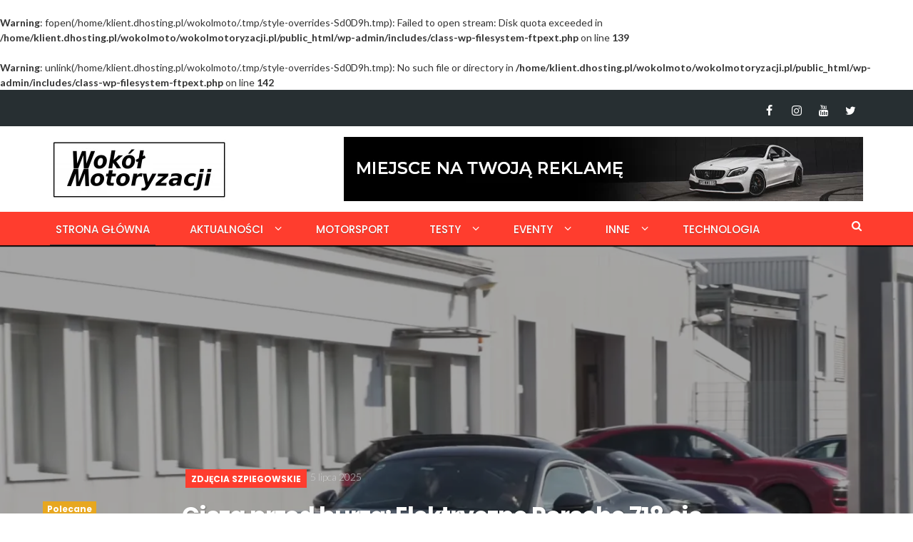

--- FILE ---
content_type: text/html; charset=UTF-8
request_url: https://wokolmotoryzacji.pl/
body_size: 21748
content:
<br />
<b>Warning</b>:  fopen(/home/klient.dhosting.pl/wokolmoto/.tmp/style-overrides-Sd0D9h.tmp): Failed to open stream: Disk quota exceeded in <b>/home/klient.dhosting.pl/wokolmoto/wokolmotoryzacji.pl/public_html/wp-admin/includes/class-wp-filesystem-ftpext.php</b> on line <b>139</b><br />
<br />
<b>Warning</b>:  unlink(/home/klient.dhosting.pl/wokolmoto/.tmp/style-overrides-Sd0D9h.tmp): No such file or directory in <b>/home/klient.dhosting.pl/wokolmoto/wokolmotoryzacji.pl/public_html/wp-admin/includes/class-wp-filesystem-ftpext.php</b> on line <b>142</b><br />
<!DOCTYPE html>
<html lang="pl-PL">
<head>
	<meta charset="UTF-8">
	<meta name="viewport" content="width=device-width, initial-scale=1">
	<link rel="profile" href="http://gmpg.org/xfn/11">
	<link rel="pingback" href="https://wokolmotoryzacji.pl/xmlrpc.php">

	<meta name='robots' content='index, follow, max-image-preview:large, max-snippet:-1, max-video-preview:-1' />
	<style>img:is([sizes="auto" i], [sizes^="auto," i]) { contain-intrinsic-size: 3000px 1500px }</style>
	
	<!-- This site is optimized with the Yoast SEO plugin v25.9 - https://yoast.com/wordpress/plugins/seo/ -->
	<title>Wokół Motoryzacji - Serwis motoryzacyjny inaczej</title>
	<meta name="description" content="Serwis motoryzacyjny inaczej, prowadzony przez Petrolhead&#039;ów. Znajdziesz u Nas: Aktualności, Testy, Premiery, Relacje i wiele więcej!" />
	<link rel="canonical" href="https://wokolmotoryzacji.pl/" />
	<meta property="og:locale" content="pl_PL" />
	<meta property="og:type" content="website" />
	<meta property="og:title" content="Wokół Motoryzacji - Serwis motoryzacyjny inaczej" />
	<meta property="og:description" content="Serwis motoryzacyjny inaczej, prowadzony przez Petrolhead&#039;ów. Znajdziesz u Nas: Aktualności, Testy, Premiery, Relacje i wiele więcej!" />
	<meta property="og:url" content="https://wokolmotoryzacji.pl/" />
	<meta property="og:site_name" content="Wokół Motoryzacji" />
	<meta property="article:modified_time" content="2022-11-28T19:58:45+00:00" />
	<meta property="og:image" content="https://wokolmotoryzacji.pl/wp-content/uploads/2019/04/DSC0958a-1024x683.jpg" />
	<meta property="og:image:width" content="1024" />
	<meta property="og:image:height" content="683" />
	<meta property="og:image:type" content="image/jpeg" />
	<meta name="twitter:card" content="summary_large_image" />
	<script type="application/ld+json" class="yoast-schema-graph">{"@context":"https://schema.org","@graph":[{"@type":"WebPage","@id":"https://wokolmotoryzacji.pl/","url":"https://wokolmotoryzacji.pl/","name":"Wokół Motoryzacji - Serwis motoryzacyjny inaczej","isPartOf":{"@id":"https://wokolmotoryzacji.pl/#website"},"about":{"@id":"https://wokolmotoryzacji.pl/#organization"},"primaryImageOfPage":{"@id":"https://wokolmotoryzacji.pl/#primaryimage"},"image":{"@id":"https://wokolmotoryzacji.pl/#primaryimage"},"thumbnailUrl":"https://i0.wp.com/wokolmotoryzacji.pl/wp-content/uploads/2019/04/DSC0958a.jpg?fit=5854%2C3903&ssl=1","datePublished":"2019-04-19T15:00:48+00:00","dateModified":"2022-11-28T19:58:45+00:00","description":"Serwis motoryzacyjny inaczej, prowadzony przez Petrolhead'ów. Znajdziesz u Nas: Aktualności, Testy, Premiery, Relacje i wiele więcej!","breadcrumb":{"@id":"https://wokolmotoryzacji.pl/#breadcrumb"},"inLanguage":"pl-PL","potentialAction":[{"@type":"ReadAction","target":["https://wokolmotoryzacji.pl/"]}]},{"@type":"ImageObject","inLanguage":"pl-PL","@id":"https://wokolmotoryzacji.pl/#primaryimage","url":"https://i0.wp.com/wokolmotoryzacji.pl/wp-content/uploads/2019/04/DSC0958a.jpg?fit=5854%2C3903&ssl=1","contentUrl":"https://i0.wp.com/wokolmotoryzacji.pl/wp-content/uploads/2019/04/DSC0958a.jpg?fit=5854%2C3903&ssl=1","width":5854,"height":3903},{"@type":"BreadcrumbList","@id":"https://wokolmotoryzacji.pl/#breadcrumb","itemListElement":[{"@type":"ListItem","position":1,"name":"Strona główna"}]},{"@type":"WebSite","@id":"https://wokolmotoryzacji.pl/#website","url":"https://wokolmotoryzacji.pl/","name":"Wokół Motoryzacji","description":"Serwis motoryzacyjny inaczej, prowadzony przez Petrolhead&#039;ów. Jeśli jesteś motomaniakiem to to miejsce jest stworzone dla ciebie!","publisher":{"@id":"https://wokolmotoryzacji.pl/#organization"},"potentialAction":[{"@type":"SearchAction","target":{"@type":"EntryPoint","urlTemplate":"https://wokolmotoryzacji.pl/?s={search_term_string}"},"query-input":{"@type":"PropertyValueSpecification","valueRequired":true,"valueName":"search_term_string"}}],"inLanguage":"pl-PL"},{"@type":"Organization","@id":"https://wokolmotoryzacji.pl/#organization","name":"Wokół Motoryzacji","url":"https://wokolmotoryzacji.pl/","logo":{"@type":"ImageObject","inLanguage":"pl-PL","@id":"https://wokolmotoryzacji.pl/#/schema/logo/image/","url":"https://wokolmotoryzacji.pl/wp-content/uploads/2021/07/WM-LOGO-1000x1000-1.png","contentUrl":"https://wokolmotoryzacji.pl/wp-content/uploads/2021/07/WM-LOGO-1000x1000-1.png","width":1000,"height":1000,"caption":"Wokół Motoryzacji"},"image":{"@id":"https://wokolmotoryzacji.pl/#/schema/logo/image/"}}]}</script>
	<!-- / Yoast SEO plugin. -->


<link rel='dns-prefetch' href='//stats.wp.com' />
<link rel='dns-prefetch' href='//fonts.googleapis.com' />
<link rel='preconnect' href='//i0.wp.com' />
<link rel='preconnect' href='//c0.wp.com' />
<link rel="alternate" type="application/rss+xml" title="Wokół Motoryzacji &raquo; Kanał z wpisami" href="https://wokolmotoryzacji.pl/feed/" />
<link rel="alternate" type="application/rss+xml" title="Wokół Motoryzacji &raquo; Kanał z komentarzami" href="https://wokolmotoryzacji.pl/comments/feed/" />
<link rel="alternate" type="application/rss+xml" title="Wokół Motoryzacji &raquo; Strona główna Kanał z komentarzami" href="https://wokolmotoryzacji.pl/strona-glowna/feed/" />
<script type="text/javascript">
/* <![CDATA[ */
window._wpemojiSettings = {"baseUrl":"https:\/\/s.w.org\/images\/core\/emoji\/16.0.1\/72x72\/","ext":".png","svgUrl":"https:\/\/s.w.org\/images\/core\/emoji\/16.0.1\/svg\/","svgExt":".svg","source":{"concatemoji":"https:\/\/wokolmotoryzacji.pl\/wp-includes\/js\/wp-emoji-release.min.js?ver=6.8.3"}};
/*! This file is auto-generated */
!function(s,n){var o,i,e;function c(e){try{var t={supportTests:e,timestamp:(new Date).valueOf()};sessionStorage.setItem(o,JSON.stringify(t))}catch(e){}}function p(e,t,n){e.clearRect(0,0,e.canvas.width,e.canvas.height),e.fillText(t,0,0);var t=new Uint32Array(e.getImageData(0,0,e.canvas.width,e.canvas.height).data),a=(e.clearRect(0,0,e.canvas.width,e.canvas.height),e.fillText(n,0,0),new Uint32Array(e.getImageData(0,0,e.canvas.width,e.canvas.height).data));return t.every(function(e,t){return e===a[t]})}function u(e,t){e.clearRect(0,0,e.canvas.width,e.canvas.height),e.fillText(t,0,0);for(var n=e.getImageData(16,16,1,1),a=0;a<n.data.length;a++)if(0!==n.data[a])return!1;return!0}function f(e,t,n,a){switch(t){case"flag":return n(e,"\ud83c\udff3\ufe0f\u200d\u26a7\ufe0f","\ud83c\udff3\ufe0f\u200b\u26a7\ufe0f")?!1:!n(e,"\ud83c\udde8\ud83c\uddf6","\ud83c\udde8\u200b\ud83c\uddf6")&&!n(e,"\ud83c\udff4\udb40\udc67\udb40\udc62\udb40\udc65\udb40\udc6e\udb40\udc67\udb40\udc7f","\ud83c\udff4\u200b\udb40\udc67\u200b\udb40\udc62\u200b\udb40\udc65\u200b\udb40\udc6e\u200b\udb40\udc67\u200b\udb40\udc7f");case"emoji":return!a(e,"\ud83e\udedf")}return!1}function g(e,t,n,a){var r="undefined"!=typeof WorkerGlobalScope&&self instanceof WorkerGlobalScope?new OffscreenCanvas(300,150):s.createElement("canvas"),o=r.getContext("2d",{willReadFrequently:!0}),i=(o.textBaseline="top",o.font="600 32px Arial",{});return e.forEach(function(e){i[e]=t(o,e,n,a)}),i}function t(e){var t=s.createElement("script");t.src=e,t.defer=!0,s.head.appendChild(t)}"undefined"!=typeof Promise&&(o="wpEmojiSettingsSupports",i=["flag","emoji"],n.supports={everything:!0,everythingExceptFlag:!0},e=new Promise(function(e){s.addEventListener("DOMContentLoaded",e,{once:!0})}),new Promise(function(t){var n=function(){try{var e=JSON.parse(sessionStorage.getItem(o));if("object"==typeof e&&"number"==typeof e.timestamp&&(new Date).valueOf()<e.timestamp+604800&&"object"==typeof e.supportTests)return e.supportTests}catch(e){}return null}();if(!n){if("undefined"!=typeof Worker&&"undefined"!=typeof OffscreenCanvas&&"undefined"!=typeof URL&&URL.createObjectURL&&"undefined"!=typeof Blob)try{var e="postMessage("+g.toString()+"("+[JSON.stringify(i),f.toString(),p.toString(),u.toString()].join(",")+"));",a=new Blob([e],{type:"text/javascript"}),r=new Worker(URL.createObjectURL(a),{name:"wpTestEmojiSupports"});return void(r.onmessage=function(e){c(n=e.data),r.terminate(),t(n)})}catch(e){}c(n=g(i,f,p,u))}t(n)}).then(function(e){for(var t in e)n.supports[t]=e[t],n.supports.everything=n.supports.everything&&n.supports[t],"flag"!==t&&(n.supports.everythingExceptFlag=n.supports.everythingExceptFlag&&n.supports[t]);n.supports.everythingExceptFlag=n.supports.everythingExceptFlag&&!n.supports.flag,n.DOMReady=!1,n.readyCallback=function(){n.DOMReady=!0}}).then(function(){return e}).then(function(){var e;n.supports.everything||(n.readyCallback(),(e=n.source||{}).concatemoji?t(e.concatemoji):e.wpemoji&&e.twemoji&&(t(e.twemoji),t(e.wpemoji)))}))}((window,document),window._wpemojiSettings);
/* ]]> */
</script>
<style id='wp-emoji-styles-inline-css' type='text/css'>

	img.wp-smiley, img.emoji {
		display: inline !important;
		border: none !important;
		box-shadow: none !important;
		height: 1em !important;
		width: 1em !important;
		margin: 0 0.07em !important;
		vertical-align: -0.1em !important;
		background: none !important;
		padding: 0 !important;
	}
</style>
<link rel='stylesheet' id='wp-block-library-css' href='https://c0.wp.com/c/6.8.3/wp-includes/css/dist/block-library/style.min.css' type='text/css' media='all' />
<style id='classic-theme-styles-inline-css' type='text/css'>
/*! This file is auto-generated */
.wp-block-button__link{color:#fff;background-color:#32373c;border-radius:9999px;box-shadow:none;text-decoration:none;padding:calc(.667em + 2px) calc(1.333em + 2px);font-size:1.125em}.wp-block-file__button{background:#32373c;color:#fff;text-decoration:none}
</style>
<link rel='stylesheet' id='mediaelement-css' href='https://c0.wp.com/c/6.8.3/wp-includes/js/mediaelement/mediaelementplayer-legacy.min.css' type='text/css' media='all' />
<link rel='stylesheet' id='wp-mediaelement-css' href='https://c0.wp.com/c/6.8.3/wp-includes/js/mediaelement/wp-mediaelement.min.css' type='text/css' media='all' />
<style id='jetpack-sharing-buttons-style-inline-css' type='text/css'>
.jetpack-sharing-buttons__services-list{display:flex;flex-direction:row;flex-wrap:wrap;gap:0;list-style-type:none;margin:5px;padding:0}.jetpack-sharing-buttons__services-list.has-small-icon-size{font-size:12px}.jetpack-sharing-buttons__services-list.has-normal-icon-size{font-size:16px}.jetpack-sharing-buttons__services-list.has-large-icon-size{font-size:24px}.jetpack-sharing-buttons__services-list.has-huge-icon-size{font-size:36px}@media print{.jetpack-sharing-buttons__services-list{display:none!important}}.editor-styles-wrapper .wp-block-jetpack-sharing-buttons{gap:0;padding-inline-start:0}ul.jetpack-sharing-buttons__services-list.has-background{padding:1.25em 2.375em}
</style>
<style id='global-styles-inline-css' type='text/css'>
:root{--wp--preset--aspect-ratio--square: 1;--wp--preset--aspect-ratio--4-3: 4/3;--wp--preset--aspect-ratio--3-4: 3/4;--wp--preset--aspect-ratio--3-2: 3/2;--wp--preset--aspect-ratio--2-3: 2/3;--wp--preset--aspect-ratio--16-9: 16/9;--wp--preset--aspect-ratio--9-16: 9/16;--wp--preset--color--black: #000000;--wp--preset--color--cyan-bluish-gray: #abb8c3;--wp--preset--color--white: #ffffff;--wp--preset--color--pale-pink: #f78da7;--wp--preset--color--vivid-red: #cf2e2e;--wp--preset--color--luminous-vivid-orange: #ff6900;--wp--preset--color--luminous-vivid-amber: #fcb900;--wp--preset--color--light-green-cyan: #7bdcb5;--wp--preset--color--vivid-green-cyan: #00d084;--wp--preset--color--pale-cyan-blue: #8ed1fc;--wp--preset--color--vivid-cyan-blue: #0693e3;--wp--preset--color--vivid-purple: #9b51e0;--wp--preset--gradient--vivid-cyan-blue-to-vivid-purple: linear-gradient(135deg,rgba(6,147,227,1) 0%,rgb(155,81,224) 100%);--wp--preset--gradient--light-green-cyan-to-vivid-green-cyan: linear-gradient(135deg,rgb(122,220,180) 0%,rgb(0,208,130) 100%);--wp--preset--gradient--luminous-vivid-amber-to-luminous-vivid-orange: linear-gradient(135deg,rgba(252,185,0,1) 0%,rgba(255,105,0,1) 100%);--wp--preset--gradient--luminous-vivid-orange-to-vivid-red: linear-gradient(135deg,rgba(255,105,0,1) 0%,rgb(207,46,46) 100%);--wp--preset--gradient--very-light-gray-to-cyan-bluish-gray: linear-gradient(135deg,rgb(238,238,238) 0%,rgb(169,184,195) 100%);--wp--preset--gradient--cool-to-warm-spectrum: linear-gradient(135deg,rgb(74,234,220) 0%,rgb(151,120,209) 20%,rgb(207,42,186) 40%,rgb(238,44,130) 60%,rgb(251,105,98) 80%,rgb(254,248,76) 100%);--wp--preset--gradient--blush-light-purple: linear-gradient(135deg,rgb(255,206,236) 0%,rgb(152,150,240) 100%);--wp--preset--gradient--blush-bordeaux: linear-gradient(135deg,rgb(254,205,165) 0%,rgb(254,45,45) 50%,rgb(107,0,62) 100%);--wp--preset--gradient--luminous-dusk: linear-gradient(135deg,rgb(255,203,112) 0%,rgb(199,81,192) 50%,rgb(65,88,208) 100%);--wp--preset--gradient--pale-ocean: linear-gradient(135deg,rgb(255,245,203) 0%,rgb(182,227,212) 50%,rgb(51,167,181) 100%);--wp--preset--gradient--electric-grass: linear-gradient(135deg,rgb(202,248,128) 0%,rgb(113,206,126) 100%);--wp--preset--gradient--midnight: linear-gradient(135deg,rgb(2,3,129) 0%,rgb(40,116,252) 100%);--wp--preset--font-size--small: 13px;--wp--preset--font-size--medium: 20px;--wp--preset--font-size--large: 36px;--wp--preset--font-size--x-large: 42px;--wp--preset--spacing--20: 0.44rem;--wp--preset--spacing--30: 0.67rem;--wp--preset--spacing--40: 1rem;--wp--preset--spacing--50: 1.5rem;--wp--preset--spacing--60: 2.25rem;--wp--preset--spacing--70: 3.38rem;--wp--preset--spacing--80: 5.06rem;--wp--preset--shadow--natural: 6px 6px 9px rgba(0, 0, 0, 0.2);--wp--preset--shadow--deep: 12px 12px 50px rgba(0, 0, 0, 0.4);--wp--preset--shadow--sharp: 6px 6px 0px rgba(0, 0, 0, 0.2);--wp--preset--shadow--outlined: 6px 6px 0px -3px rgba(255, 255, 255, 1), 6px 6px rgba(0, 0, 0, 1);--wp--preset--shadow--crisp: 6px 6px 0px rgba(0, 0, 0, 1);}:where(.is-layout-flex){gap: 0.5em;}:where(.is-layout-grid){gap: 0.5em;}body .is-layout-flex{display: flex;}.is-layout-flex{flex-wrap: wrap;align-items: center;}.is-layout-flex > :is(*, div){margin: 0;}body .is-layout-grid{display: grid;}.is-layout-grid > :is(*, div){margin: 0;}:where(.wp-block-columns.is-layout-flex){gap: 2em;}:where(.wp-block-columns.is-layout-grid){gap: 2em;}:where(.wp-block-post-template.is-layout-flex){gap: 1.25em;}:where(.wp-block-post-template.is-layout-grid){gap: 1.25em;}.has-black-color{color: var(--wp--preset--color--black) !important;}.has-cyan-bluish-gray-color{color: var(--wp--preset--color--cyan-bluish-gray) !important;}.has-white-color{color: var(--wp--preset--color--white) !important;}.has-pale-pink-color{color: var(--wp--preset--color--pale-pink) !important;}.has-vivid-red-color{color: var(--wp--preset--color--vivid-red) !important;}.has-luminous-vivid-orange-color{color: var(--wp--preset--color--luminous-vivid-orange) !important;}.has-luminous-vivid-amber-color{color: var(--wp--preset--color--luminous-vivid-amber) !important;}.has-light-green-cyan-color{color: var(--wp--preset--color--light-green-cyan) !important;}.has-vivid-green-cyan-color{color: var(--wp--preset--color--vivid-green-cyan) !important;}.has-pale-cyan-blue-color{color: var(--wp--preset--color--pale-cyan-blue) !important;}.has-vivid-cyan-blue-color{color: var(--wp--preset--color--vivid-cyan-blue) !important;}.has-vivid-purple-color{color: var(--wp--preset--color--vivid-purple) !important;}.has-black-background-color{background-color: var(--wp--preset--color--black) !important;}.has-cyan-bluish-gray-background-color{background-color: var(--wp--preset--color--cyan-bluish-gray) !important;}.has-white-background-color{background-color: var(--wp--preset--color--white) !important;}.has-pale-pink-background-color{background-color: var(--wp--preset--color--pale-pink) !important;}.has-vivid-red-background-color{background-color: var(--wp--preset--color--vivid-red) !important;}.has-luminous-vivid-orange-background-color{background-color: var(--wp--preset--color--luminous-vivid-orange) !important;}.has-luminous-vivid-amber-background-color{background-color: var(--wp--preset--color--luminous-vivid-amber) !important;}.has-light-green-cyan-background-color{background-color: var(--wp--preset--color--light-green-cyan) !important;}.has-vivid-green-cyan-background-color{background-color: var(--wp--preset--color--vivid-green-cyan) !important;}.has-pale-cyan-blue-background-color{background-color: var(--wp--preset--color--pale-cyan-blue) !important;}.has-vivid-cyan-blue-background-color{background-color: var(--wp--preset--color--vivid-cyan-blue) !important;}.has-vivid-purple-background-color{background-color: var(--wp--preset--color--vivid-purple) !important;}.has-black-border-color{border-color: var(--wp--preset--color--black) !important;}.has-cyan-bluish-gray-border-color{border-color: var(--wp--preset--color--cyan-bluish-gray) !important;}.has-white-border-color{border-color: var(--wp--preset--color--white) !important;}.has-pale-pink-border-color{border-color: var(--wp--preset--color--pale-pink) !important;}.has-vivid-red-border-color{border-color: var(--wp--preset--color--vivid-red) !important;}.has-luminous-vivid-orange-border-color{border-color: var(--wp--preset--color--luminous-vivid-orange) !important;}.has-luminous-vivid-amber-border-color{border-color: var(--wp--preset--color--luminous-vivid-amber) !important;}.has-light-green-cyan-border-color{border-color: var(--wp--preset--color--light-green-cyan) !important;}.has-vivid-green-cyan-border-color{border-color: var(--wp--preset--color--vivid-green-cyan) !important;}.has-pale-cyan-blue-border-color{border-color: var(--wp--preset--color--pale-cyan-blue) !important;}.has-vivid-cyan-blue-border-color{border-color: var(--wp--preset--color--vivid-cyan-blue) !important;}.has-vivid-purple-border-color{border-color: var(--wp--preset--color--vivid-purple) !important;}.has-vivid-cyan-blue-to-vivid-purple-gradient-background{background: var(--wp--preset--gradient--vivid-cyan-blue-to-vivid-purple) !important;}.has-light-green-cyan-to-vivid-green-cyan-gradient-background{background: var(--wp--preset--gradient--light-green-cyan-to-vivid-green-cyan) !important;}.has-luminous-vivid-amber-to-luminous-vivid-orange-gradient-background{background: var(--wp--preset--gradient--luminous-vivid-amber-to-luminous-vivid-orange) !important;}.has-luminous-vivid-orange-to-vivid-red-gradient-background{background: var(--wp--preset--gradient--luminous-vivid-orange-to-vivid-red) !important;}.has-very-light-gray-to-cyan-bluish-gray-gradient-background{background: var(--wp--preset--gradient--very-light-gray-to-cyan-bluish-gray) !important;}.has-cool-to-warm-spectrum-gradient-background{background: var(--wp--preset--gradient--cool-to-warm-spectrum) !important;}.has-blush-light-purple-gradient-background{background: var(--wp--preset--gradient--blush-light-purple) !important;}.has-blush-bordeaux-gradient-background{background: var(--wp--preset--gradient--blush-bordeaux) !important;}.has-luminous-dusk-gradient-background{background: var(--wp--preset--gradient--luminous-dusk) !important;}.has-pale-ocean-gradient-background{background: var(--wp--preset--gradient--pale-ocean) !important;}.has-electric-grass-gradient-background{background: var(--wp--preset--gradient--electric-grass) !important;}.has-midnight-gradient-background{background: var(--wp--preset--gradient--midnight) !important;}.has-small-font-size{font-size: var(--wp--preset--font-size--small) !important;}.has-medium-font-size{font-size: var(--wp--preset--font-size--medium) !important;}.has-large-font-size{font-size: var(--wp--preset--font-size--large) !important;}.has-x-large-font-size{font-size: var(--wp--preset--font-size--x-large) !important;}
:where(.wp-block-post-template.is-layout-flex){gap: 1.25em;}:where(.wp-block-post-template.is-layout-grid){gap: 1.25em;}
:where(.wp-block-columns.is-layout-flex){gap: 2em;}:where(.wp-block-columns.is-layout-grid){gap: 2em;}
:root :where(.wp-block-pullquote){font-size: 1.5em;line-height: 1.6;}
</style>
<link rel='stylesheet' id='contact-form-7-css' href='https://wokolmotoryzacji.pl/wp-content/plugins/contact-form-7/includes/css/styles.css?ver=6.1.1' type='text/css' media='all' />
<link rel='stylesheet' id='bwg_fonts-css' href='https://wokolmotoryzacji.pl/wp-content/plugins/photo-gallery/css/bwg-fonts/fonts.css?ver=0.0.1' type='text/css' media='all' />
<link rel='stylesheet' id='sumoselect-css' href='https://wokolmotoryzacji.pl/wp-content/plugins/photo-gallery/css/sumoselect.min.css?ver=3.4.6' type='text/css' media='all' />
<link rel='stylesheet' id='mCustomScrollbar-css' href='https://wokolmotoryzacji.pl/wp-content/plugins/photo-gallery/css/jquery.mCustomScrollbar.min.css?ver=3.1.5' type='text/css' media='all' />
<link rel='stylesheet' id='bwg_googlefonts-css' href='https://fonts.googleapis.com/css?family=Ubuntu&#038;subset=greek,latin,greek-ext,vietnamese,cyrillic-ext,latin-ext,cyrillic' type='text/css' media='all' />
<link rel='stylesheet' id='bwg_frontend-css' href='https://wokolmotoryzacji.pl/wp-content/plugins/photo-gallery/css/styles.min.css?ver=1.8.35' type='text/css' media='all' />
<link rel='stylesheet' id='responsive-lightbox-swipebox-css' href='https://wokolmotoryzacji.pl/wp-content/plugins/responsive-lightbox/assets/swipebox/swipebox.min.css?ver=1.5.2' type='text/css' media='all' />
<link rel='stylesheet' id='newsmag-fonts-css' href='//fonts.googleapis.com/css?family=Lato%3A100%2C300%2C400%2C700%2C900%7CPoppins%3A400%2C500%2C600%2C700&#038;ver=2.3.9' type='text/css' media='all' />
<link rel='stylesheet' id='newsmag-icon-css' href='https://wokolmotoryzacji.pl/wp-content/themes/newsmag-pro/assets/vendors/newsmag-icon/style.min.css?ver=6.8.3' type='text/css' media='all' />
<link rel='stylesheet' id='bootstrap-css' href='https://wokolmotoryzacji.pl/wp-content/themes/newsmag-pro/assets/vendors/bootstrap/bootstrap.min.css?ver=6.8.3' type='text/css' media='all' />
<link rel='stylesheet' id='bootstrap-theme-css' href='https://wokolmotoryzacji.pl/wp-content/themes/newsmag-pro/assets/vendors/bootstrap/bootstrap-theme.min.css?ver=6.8.3' type='text/css' media='all' />
<link rel='stylesheet' id='slick-css' href='https://wokolmotoryzacji.pl/wp-content/themes/newsmag-pro/assets/vendors/slick/slick.css?ver=6.8.3' type='text/css' media='all' />
<link rel='stylesheet' id='newsmag-style-css' href='https://wokolmotoryzacji.pl/wp-content/themes/newsmag-pro/style.css?ver=2.3.9' type='text/css' media='all' />
<link rel='stylesheet' id='owlCarousel-css' href='https://wokolmotoryzacji.pl/wp-content/themes/newsmag-pro/assets/vendors/owl-carousel/owl.carousel.min.css?ver=6.8.3' type='text/css' media='all' />
<link rel='stylesheet' id='owlCarousel-themes-css' href='https://wokolmotoryzacji.pl/wp-content/themes/newsmag-pro/assets/vendors/owl-carousel/owl.theme.default.css?ver=6.8.3' type='text/css' media='all' />
<link rel='stylesheet' id='newsmag-preloader-css' href='https://wokolmotoryzacji.pl/wp-content/themes/newsmag-pro/assets/vendors/preloader/preloader.css?ver=6.8.3' type='text/css' media='all' />
<link rel='stylesheet' id='plyr-css' href='https://wokolmotoryzacji.pl/wp-content/themes/newsmag-pro/assets/vendors/plyr/plyr.css?ver=6.8.3' type='text/css' media='all' />
<link rel='stylesheet' id='tablepress-default-css' href='https://wokolmotoryzacji.pl/wp-content/plugins/tablepress/css/build/default.css?ver=3.2.1' type='text/css' media='all' />
<link rel='stylesheet' id='wpgdprc-front-css-css' href='https://wokolmotoryzacji.pl/wp-content/plugins/wp-gdpr-compliance/Assets/css/front.css?ver=1679145141' type='text/css' media='all' />
<style id='wpgdprc-front-css-inline-css' type='text/css'>
:root{--wp-gdpr--bar--background-color: #000000;--wp-gdpr--bar--color: #ffffff;--wp-gdpr--button--background-color: #ffffff;--wp-gdpr--button--background-color--darken: #d8d8d8;--wp-gdpr--button--color: #ffffff;}
</style>
<script type="text/javascript" src="https://c0.wp.com/c/6.8.3/wp-includes/js/jquery/jquery.min.js" id="jquery-core-js"></script>
<script type="text/javascript" src="https://c0.wp.com/c/6.8.3/wp-includes/js/jquery/jquery-migrate.min.js" id="jquery-migrate-js"></script>
<script type="text/javascript" src="https://wokolmotoryzacji.pl/wp-content/plugins/photo-gallery/js/jquery.sumoselect.min.js?ver=3.4.6" id="sumoselect-js"></script>
<script type="text/javascript" src="https://wokolmotoryzacji.pl/wp-content/plugins/photo-gallery/js/tocca.min.js?ver=2.0.9" id="bwg_mobile-js"></script>
<script type="text/javascript" src="https://wokolmotoryzacji.pl/wp-content/plugins/photo-gallery/js/jquery.mCustomScrollbar.concat.min.js?ver=3.1.5" id="mCustomScrollbar-js"></script>
<script type="text/javascript" src="https://wokolmotoryzacji.pl/wp-content/plugins/photo-gallery/js/jquery.fullscreen.min.js?ver=0.6.0" id="jquery-fullscreen-js"></script>
<script type="text/javascript" id="bwg_frontend-js-extra">
/* <![CDATA[ */
var bwg_objectsL10n = {"bwg_field_required":"pole wymagane.","bwg_mail_validation":"To nie jest prawid\u0142owy adres e-mail.","bwg_search_result":"Brak obrazk\u00f3w odpowiadaj\u0105cych Twojemu wyszukiwaniu.","bwg_select_tag":"Wybierz znacznik","bwg_order_by":"Kolejno\u015b\u0107 wg","bwg_search":"Szukaj","bwg_show_ecommerce":"Poka\u017c handel elektroniczny","bwg_hide_ecommerce":"Ukryj handel elektroniczny","bwg_show_comments":"Poka\u017c komentarze","bwg_hide_comments":"Ukryj komentarze","bwg_restore":"Przywr\u00f3\u0107","bwg_maximize":"Maksymalizuj","bwg_fullscreen":"Tryb pe\u0142noekranowy","bwg_exit_fullscreen":"Zamknij tryb pe\u0142noekranowy","bwg_search_tag":"SZUKAJ...","bwg_tag_no_match":"Nie znaleziono znacznik\u00f3w","bwg_all_tags_selected":"Wszystkie znaczniki zaznaczone","bwg_tags_selected":"wybrane znaczniki","play":"Odtw\u00f3rz","pause":"Zatrzymaj","is_pro":"","bwg_play":"Odtw\u00f3rz","bwg_pause":"Zatrzymaj","bwg_hide_info":"Ukryj informacje","bwg_show_info":"Poka\u017c informacje","bwg_hide_rating":"Ukryj ocen\u0119","bwg_show_rating":"Poka\u017c ocen\u0119","ok":"Ok","cancel":"Anuluj","select_all":"Zaznacz wszystko","lazy_load":"0","lazy_loader":"https:\/\/wokolmotoryzacji.pl\/wp-content\/plugins\/photo-gallery\/images\/ajax_loader.png","front_ajax":"0","bwg_tag_see_all":"zobacz wszystkie znaczniki","bwg_tag_see_less":"zobacz mniej znacznik\u00f3w"};
/* ]]> */
</script>
<script type="text/javascript" src="https://wokolmotoryzacji.pl/wp-content/plugins/photo-gallery/js/scripts.min.js?ver=1.8.35" id="bwg_frontend-js"></script>
<script type="text/javascript" src="https://wokolmotoryzacji.pl/wp-content/plugins/responsive-lightbox/assets/swipebox/jquery.swipebox.min.js?ver=1.5.2" id="responsive-lightbox-swipebox-js"></script>
<script type="text/javascript" src="https://c0.wp.com/c/6.8.3/wp-includes/js/underscore.min.js" id="underscore-js"></script>
<script type="text/javascript" src="https://wokolmotoryzacji.pl/wp-content/plugins/responsive-lightbox/assets/infinitescroll/infinite-scroll.pkgd.min.js?ver=4.0.1" id="responsive-lightbox-infinite-scroll-js"></script>
<script type="text/javascript" id="responsive-lightbox-js-before">
/* <![CDATA[ */
var rlArgs = {"script":"swipebox","selector":"lightbox","customEvents":"","activeGalleries":true,"animation":true,"hideCloseButtonOnMobile":false,"removeBarsOnMobile":false,"hideBars":true,"hideBarsDelay":5000,"videoMaxWidth":1080,"useSVG":true,"loopAtEnd":false,"woocommerce_gallery":false,"ajaxurl":"https:\/\/wokolmotoryzacji.pl\/wp-admin\/admin-ajax.php","nonce":"e142d28dd8","preview":false,"postId":2,"scriptExtension":false};
/* ]]> */
</script>
<script type="text/javascript" src="https://wokolmotoryzacji.pl/wp-content/plugins/responsive-lightbox/js/front.js?ver=2.5.3" id="responsive-lightbox-js"></script>
<script type="text/javascript" src="https://wokolmotoryzacji.pl/wp-content/themes/newsmag-pro/assets/vendors/blazy/blazy.min.js?ver=1.9.1" id="jquery_lazy_load-js"></script>
<script type="text/javascript" id="wpgdprc-front-js-js-extra">
/* <![CDATA[ */
var wpgdprcFront = {"ajaxUrl":"https:\/\/wokolmotoryzacji.pl\/wp-admin\/admin-ajax.php","ajaxNonce":"fe0df430af","ajaxArg":"security","pluginPrefix":"wpgdprc","blogId":"1","isMultiSite":"","locale":"pl_PL","showSignUpModal":"","showFormModal":"","cookieName":"wpgdprc-consent","consentVersion":"","path":"\/","prefix":"wpgdprc"};
/* ]]> */
</script>
<script type="text/javascript" src="https://wokolmotoryzacji.pl/wp-content/plugins/wp-gdpr-compliance/Assets/js/front.min.js?ver=1679145141" id="wpgdprc-front-js-js"></script>
<link rel="https://api.w.org/" href="https://wokolmotoryzacji.pl/wp-json/" /><link rel="alternate" title="JSON" type="application/json" href="https://wokolmotoryzacji.pl/wp-json/wp/v2/pages/2" /><link rel="EditURI" type="application/rsd+xml" title="RSD" href="https://wokolmotoryzacji.pl/xmlrpc.php?rsd" />
<meta name="generator" content="WordPress 6.8.3" />
<link rel='shortlink' href='https://wokolmotoryzacji.pl/' />
<link rel="alternate" title="oEmbed (JSON)" type="application/json+oembed" href="https://wokolmotoryzacji.pl/wp-json/oembed/1.0/embed?url=https%3A%2F%2Fwokolmotoryzacji.pl%2F" />
<link rel="alternate" title="oEmbed (XML)" type="text/xml+oembed" href="https://wokolmotoryzacji.pl/wp-json/oembed/1.0/embed?url=https%3A%2F%2Fwokolmotoryzacji.pl%2F&#038;format=xml" />
	<style>img#wpstats{display:none}</style>
		<!-- Analytics by WP Statistics - https://wp-statistics.com -->
<meta name="generator" content="Elementor 3.32.2; features: additional_custom_breakpoints; settings: css_print_method-external, google_font-enabled, font_display-swap">
			<style>
				.e-con.e-parent:nth-of-type(n+4):not(.e-lazyloaded):not(.e-no-lazyload),
				.e-con.e-parent:nth-of-type(n+4):not(.e-lazyloaded):not(.e-no-lazyload) * {
					background-image: none !important;
				}
				@media screen and (max-height: 1024px) {
					.e-con.e-parent:nth-of-type(n+3):not(.e-lazyloaded):not(.e-no-lazyload),
					.e-con.e-parent:nth-of-type(n+3):not(.e-lazyloaded):not(.e-no-lazyload) * {
						background-image: none !important;
					}
				}
				@media screen and (max-height: 640px) {
					.e-con.e-parent:nth-of-type(n+2):not(.e-lazyloaded):not(.e-no-lazyload),
					.e-con.e-parent:nth-of-type(n+2):not(.e-lazyloaded):not(.e-no-lazyload) * {
						background-image: none !important;
					}
				}
			</style>
			<style type="text/css">.saboxplugin-wrap{-webkit-box-sizing:border-box;-moz-box-sizing:border-box;-ms-box-sizing:border-box;box-sizing:border-box;border:1px solid #eee;width:100%;clear:both;display:block;overflow:hidden;word-wrap:break-word;position:relative}.saboxplugin-wrap .saboxplugin-gravatar{float:left;padding:0 20px 20px 20px}.saboxplugin-wrap .saboxplugin-gravatar img{max-width:100px;height:auto;border-radius:0;}.saboxplugin-wrap .saboxplugin-authorname{font-size:18px;line-height:1;margin:20px 0 0 20px;display:block}.saboxplugin-wrap .saboxplugin-authorname a{text-decoration:none}.saboxplugin-wrap .saboxplugin-authorname a:focus{outline:0}.saboxplugin-wrap .saboxplugin-desc{display:block;margin:5px 20px}.saboxplugin-wrap .saboxplugin-desc a{text-decoration:underline}.saboxplugin-wrap .saboxplugin-desc p{margin:5px 0 12px}.saboxplugin-wrap .saboxplugin-web{margin:0 20px 15px;text-align:left}.saboxplugin-wrap .sab-web-position{text-align:right}.saboxplugin-wrap .saboxplugin-web a{color:#ccc;text-decoration:none}.saboxplugin-wrap .saboxplugin-socials{position:relative;display:block;background:#fcfcfc;padding:5px;border-top:1px solid #eee}.saboxplugin-wrap .saboxplugin-socials a svg{width:20px;height:20px}.saboxplugin-wrap .saboxplugin-socials a svg .st2{fill:#fff; transform-origin:center center;}.saboxplugin-wrap .saboxplugin-socials a svg .st1{fill:rgba(0,0,0,.3)}.saboxplugin-wrap .saboxplugin-socials a:hover{opacity:.8;-webkit-transition:opacity .4s;-moz-transition:opacity .4s;-o-transition:opacity .4s;transition:opacity .4s;box-shadow:none!important;-webkit-box-shadow:none!important}.saboxplugin-wrap .saboxplugin-socials .saboxplugin-icon-color{box-shadow:none;padding:0;border:0;-webkit-transition:opacity .4s;-moz-transition:opacity .4s;-o-transition:opacity .4s;transition:opacity .4s;display:inline-block;color:#fff;font-size:0;text-decoration:inherit;margin:5px;-webkit-border-radius:0;-moz-border-radius:0;-ms-border-radius:0;-o-border-radius:0;border-radius:0;overflow:hidden}.saboxplugin-wrap .saboxplugin-socials .saboxplugin-icon-grey{text-decoration:inherit;box-shadow:none;position:relative;display:-moz-inline-stack;display:inline-block;vertical-align:middle;zoom:1;margin:10px 5px;color:#444;fill:#444}.clearfix:after,.clearfix:before{content:' ';display:table;line-height:0;clear:both}.ie7 .clearfix{zoom:1}.saboxplugin-socials.sabox-colored .saboxplugin-icon-color .sab-twitch{border-color:#38245c}.saboxplugin-socials.sabox-colored .saboxplugin-icon-color .sab-behance{border-color:#003eb0}.saboxplugin-socials.sabox-colored .saboxplugin-icon-color .sab-deviantart{border-color:#036824}.saboxplugin-socials.sabox-colored .saboxplugin-icon-color .sab-digg{border-color:#00327c}.saboxplugin-socials.sabox-colored .saboxplugin-icon-color .sab-dribbble{border-color:#ba1655}.saboxplugin-socials.sabox-colored .saboxplugin-icon-color .sab-facebook{border-color:#1e2e4f}.saboxplugin-socials.sabox-colored .saboxplugin-icon-color .sab-flickr{border-color:#003576}.saboxplugin-socials.sabox-colored .saboxplugin-icon-color .sab-github{border-color:#264874}.saboxplugin-socials.sabox-colored .saboxplugin-icon-color .sab-google{border-color:#0b51c5}.saboxplugin-socials.sabox-colored .saboxplugin-icon-color .sab-html5{border-color:#902e13}.saboxplugin-socials.sabox-colored .saboxplugin-icon-color .sab-instagram{border-color:#1630aa}.saboxplugin-socials.sabox-colored .saboxplugin-icon-color .sab-linkedin{border-color:#00344f}.saboxplugin-socials.sabox-colored .saboxplugin-icon-color .sab-pinterest{border-color:#5b040e}.saboxplugin-socials.sabox-colored .saboxplugin-icon-color .sab-reddit{border-color:#992900}.saboxplugin-socials.sabox-colored .saboxplugin-icon-color .sab-rss{border-color:#a43b0a}.saboxplugin-socials.sabox-colored .saboxplugin-icon-color .sab-sharethis{border-color:#5d8420}.saboxplugin-socials.sabox-colored .saboxplugin-icon-color .sab-soundcloud{border-color:#995200}.saboxplugin-socials.sabox-colored .saboxplugin-icon-color .sab-spotify{border-color:#0f612c}.saboxplugin-socials.sabox-colored .saboxplugin-icon-color .sab-stackoverflow{border-color:#a95009}.saboxplugin-socials.sabox-colored .saboxplugin-icon-color .sab-steam{border-color:#006388}.saboxplugin-socials.sabox-colored .saboxplugin-icon-color .sab-user_email{border-color:#b84e05}.saboxplugin-socials.sabox-colored .saboxplugin-icon-color .sab-tumblr{border-color:#10151b}.saboxplugin-socials.sabox-colored .saboxplugin-icon-color .sab-twitter{border-color:#0967a0}.saboxplugin-socials.sabox-colored .saboxplugin-icon-color .sab-vimeo{border-color:#0d7091}.saboxplugin-socials.sabox-colored .saboxplugin-icon-color .sab-windows{border-color:#003f71}.saboxplugin-socials.sabox-colored .saboxplugin-icon-color .sab-whatsapp{border-color:#003f71}.saboxplugin-socials.sabox-colored .saboxplugin-icon-color .sab-wordpress{border-color:#0f3647}.saboxplugin-socials.sabox-colored .saboxplugin-icon-color .sab-yahoo{border-color:#14002d}.saboxplugin-socials.sabox-colored .saboxplugin-icon-color .sab-youtube{border-color:#900}.saboxplugin-socials.sabox-colored .saboxplugin-icon-color .sab-xing{border-color:#000202}.saboxplugin-socials.sabox-colored .saboxplugin-icon-color .sab-mixcloud{border-color:#2475a0}.saboxplugin-socials.sabox-colored .saboxplugin-icon-color .sab-vk{border-color:#243549}.saboxplugin-socials.sabox-colored .saboxplugin-icon-color .sab-medium{border-color:#00452c}.saboxplugin-socials.sabox-colored .saboxplugin-icon-color .sab-quora{border-color:#420e00}.saboxplugin-socials.sabox-colored .saboxplugin-icon-color .sab-meetup{border-color:#9b181c}.saboxplugin-socials.sabox-colored .saboxplugin-icon-color .sab-goodreads{border-color:#000}.saboxplugin-socials.sabox-colored .saboxplugin-icon-color .sab-snapchat{border-color:#999700}.saboxplugin-socials.sabox-colored .saboxplugin-icon-color .sab-500px{border-color:#00557f}.saboxplugin-socials.sabox-colored .saboxplugin-icon-color .sab-mastodont{border-color:#185886}.sabox-plus-item{margin-bottom:20px}@media screen and (max-width:480px){.saboxplugin-wrap{text-align:center}.saboxplugin-wrap .saboxplugin-gravatar{float:none;padding:20px 0;text-align:center;margin:0 auto;display:block}.saboxplugin-wrap .saboxplugin-gravatar img{float:none;display:inline-block;display:-moz-inline-stack;vertical-align:middle;zoom:1}.saboxplugin-wrap .saboxplugin-desc{margin:0 10px 20px;text-align:center}.saboxplugin-wrap .saboxplugin-authorname{text-align:center;margin:10px 0 20px}}body .saboxplugin-authorname a,body .saboxplugin-authorname a:hover{box-shadow:none;-webkit-box-shadow:none}a.sab-profile-edit{font-size:16px!important;line-height:1!important}.sab-edit-settings a,a.sab-profile-edit{color:#0073aa!important;box-shadow:none!important;-webkit-box-shadow:none!important}.sab-edit-settings{margin-right:15px;position:absolute;right:0;z-index:2;bottom:10px;line-height:20px}.sab-edit-settings i{margin-left:5px}.saboxplugin-socials{line-height:1!important}.rtl .saboxplugin-wrap .saboxplugin-gravatar{float:right}.rtl .saboxplugin-wrap .saboxplugin-authorname{display:flex;align-items:center}.rtl .saboxplugin-wrap .saboxplugin-authorname .sab-profile-edit{margin-right:10px}.rtl .sab-edit-settings{right:auto;left:0}img.sab-custom-avatar{max-width:75px;}.saboxplugin-wrap {margin-top:0px; margin-bottom:0px; padding: 0px 0px }.saboxplugin-wrap .saboxplugin-authorname {font-size:18px; line-height:25px;}.saboxplugin-wrap .saboxplugin-desc p, .saboxplugin-wrap .saboxplugin-desc {font-size:14px !important; line-height:21px !important;}.saboxplugin-wrap .saboxplugin-web {font-size:14px;}.saboxplugin-wrap .saboxplugin-socials a svg {width:18px;height:18px;}</style><link rel="icon" href="https://i0.wp.com/wokolmotoryzacji.pl/wp-content/uploads/2020/05/cropped-web2.png?fit=32%2C32&#038;ssl=1" sizes="32x32" />
<link rel="icon" href="https://i0.wp.com/wokolmotoryzacji.pl/wp-content/uploads/2020/05/cropped-web2.png?fit=192%2C192&#038;ssl=1" sizes="192x192" />
<link rel="apple-touch-icon" href="https://i0.wp.com/wokolmotoryzacji.pl/wp-content/uploads/2020/05/cropped-web2.png?fit=180%2C180&#038;ssl=1" />
<meta name="msapplication-TileImage" content="https://i0.wp.com/wokolmotoryzacji.pl/wp-content/uploads/2020/05/cropped-web2.png?fit=270%2C270&#038;ssl=1" />
	
	<!-- Google tag (gtag.js) -->
<script async src="https://www.googletagmanager.com/gtag/js?id=G-23RSTR5NVX"></script>
<script>
  window.dataLayer = window.dataLayer || [];
  function gtag(){dataLayer.push(arguments);}
  gtag('js', new Date());

  gtag('config', 'G-23RSTR5NVX');
</script>
	
</head>

<body class="home wp-singular page-template-default page page-id-2 wp-custom-logo wp-theme-newsmag-pro group-blog elementor-default elementor-kit-58523">

<div id="page" class="site">
		<div class="top-header">
		<div class="container">
			<div class="row">
								<div class="top-header-socials col-md-12">
	<!-- <div class="top-header-icons pull-right"> -->
		<div id="menu-social" class="pull-right"><ul id="menu-social-items" class="menu-items"><li id="menu-item-411" class="menu-item menu-item-type-custom menu-item-object-custom menu-item-411"><a href="https://www.facebook.com/wokol.moto/"><span class="screen-reader-text">Facebook</span></a></li>
<li id="menu-item-412" class="menu-item menu-item-type-custom menu-item-object-custom menu-item-412"><a href="https://www.instagram.com/wokol_motoryzacji/"><span class="screen-reader-text">Instagram</span></a></li>
<li id="menu-item-414" class="menu-item menu-item-type-custom menu-item-object-custom menu-item-414"><a href="https://www.youtube.com/channel/UCvhk1vQEP-Qvbwe0h4sDzlQ/featured?view_as=subscriber"><span class="screen-reader-text">Youtube</span></a></li>
<li id="menu-item-415" class="menu-item menu-item-type-custom menu-item-object-custom menu-item-415"><a href="https://twitter.com/WokolMoto"><span class="screen-reader-text">Twitter</span></a></li>
</ul></div>	<!-- </div> -->
</div>
			</div>
		</div>
	</div>
	<header id="masthead" class="site-header" role="banner">
		<div class="site-branding container centered-branding">
			<div class="row">
				<div class="col-md-4 header-logo">
					<a href="https://wokolmotoryzacji.pl/" class="custom-logo-link" rel="home" aria-current="page"><img width="250" height="90" src="https://i0.wp.com/wokolmotoryzacji.pl/wp-content/uploads/2023/04/cropped-logo-proba-4-e1681759944637.png?fit=250%2C90&amp;ssl=1" class="custom-logo" alt="Wokół Motoryzacji" decoding="async" srcset="https://i0.wp.com/wokolmotoryzacji.pl/wp-content/uploads/2023/04/cropped-logo-proba-4-e1681759944637.png?w=250&amp;ssl=1 250w, https://i0.wp.com/wokolmotoryzacji.pl/wp-content/uploads/2023/04/cropped-logo-proba-4-e1681759944637.png?resize=50%2C18&amp;ssl=1 50w" sizes="(max-width: 250px) 100vw, 250px" /></a>				</div>

													<div class="col-md-8 header-banner">
							<a href="https://wokolmotoryzacji.pl/wspolpraca/">
		<img fetchpriority="high" width="728" height="90" src="https://wokolmotoryzacji.pl/wp-content/uploads/2023/04/reklama-WM.png" class="attachment-newsmag-wide-banner size-newsmag-wide-banner" alt="" decoding="async" srcset="https://i0.wp.com/wokolmotoryzacji.pl/wp-content/uploads/2023/04/reklama-WM.png?w=728&amp;ssl=1 728w, https://i0.wp.com/wokolmotoryzacji.pl/wp-content/uploads/2023/04/reklama-WM.png?resize=300%2C37&amp;ssl=1 300w, https://i0.wp.com/wokolmotoryzacji.pl/wp-content/uploads/2023/04/reklama-WM.png?resize=50%2C6&amp;ssl=1 50w" sizes="(max-width: 728px) 100vw, 728px" />	</a>
					</div>
							</div>
		</div><!-- .site-branding -->
				<nav id="site-navigation" class="main-navigation stick-menu"
			role="navigation">
			<div class="container">
				<div class="row">
					<div class="col-md-12">
													<div class="stick-menu-logo hidden-xs hidden-sm">
								<a href="https://wokolmotoryzacji.pl"><img
											src="https://i0.wp.com/wokolmotoryzacji.pl/wp-content/uploads/2023/04/cropped-logo-proba-4-e1681759944637.png?fit=250%2C90&#038;ssl=1"/></a>
							</div>
												<button class="menu-toggle" aria-controls="primary-menu"
								aria-expanded="false"><span class="nmicon-bars"></span></button>
						<div class="menu-menu-glowne-container"><ul id="primary-menu" class="menu nav-menu menu"><li id="menu-item-48" class="menu-item menu-item-type-custom menu-item-object-custom current-menu-item current_page_item menu-item-home menu-item-48"><a href="https://wokolmotoryzacji.pl" aria-current="page">Strona główna</a></li>
<li id="menu-item-432" class="menu-item menu-item-type-taxonomy menu-item-object-category menu-item-has-children menu-item-432"><a href="https://wokolmotoryzacji.pl/category/aktualnosci/">Aktualności</a>
<ul class="sub-menu">
	<li id="menu-item-18331" class="menu-item menu-item-type-taxonomy menu-item-object-category menu-item-18331"><a href="https://wokolmotoryzacji.pl/category/aktualnosci/biznes/">Biznes</a></li>
	<li id="menu-item-3607" class="menu-item menu-item-type-taxonomy menu-item-object-category menu-item-3607"><a href="https://wokolmotoryzacji.pl/category/aktualnosci/elektryki/">Elektryki</a></li>
	<li id="menu-item-18326" class="menu-item menu-item-type-taxonomy menu-item-object-category menu-item-18326"><a href="https://wokolmotoryzacji.pl/category/aktualnosci/hybrydy/">Hybrydy</a></li>
	<li id="menu-item-18332" class="menu-item menu-item-type-taxonomy menu-item-object-category menu-item-18332"><a href="https://wokolmotoryzacji.pl/category/aktualnosci/polskie-drogi/">Polskie Drogi</a></li>
	<li id="menu-item-3606" class="menu-item menu-item-type-taxonomy menu-item-object-category menu-item-3606"><a href="https://wokolmotoryzacji.pl/category/aktualnosci/premiery/">Premiery</a></li>
	<li id="menu-item-9565" class="menu-item menu-item-type-taxonomy menu-item-object-category menu-item-9565"><a href="https://wokolmotoryzacji.pl/category/aktualnosci/rendery/">Rendery</a></li>
	<li id="menu-item-18328" class="menu-item menu-item-type-taxonomy menu-item-object-category menu-item-18328"><a href="https://wokolmotoryzacji.pl/category/inne/tuning/">Tuning</a></li>
	<li id="menu-item-433" class="menu-item menu-item-type-taxonomy menu-item-object-category menu-item-433"><a href="https://wokolmotoryzacji.pl/category/aktualnosci/zdjecia-szpiegowskie/">Zdjęcia Szpiegowskie</a></li>
</ul>
</li>
<li id="menu-item-59388" class="menu-item menu-item-type-custom menu-item-object-custom menu-item-59388"><a href="https://wokolmotorsportu.pl/">Motorsport</a></li>
<li id="menu-item-101" class="menu-item menu-item-type-taxonomy menu-item-object-category menu-item-has-children menu-item-101"><a href="https://wokolmotoryzacji.pl/category/testy/">Testy</a>
<ul class="sub-menu">
	<li id="menu-item-3614" class="menu-item menu-item-type-taxonomy menu-item-object-category menu-item-3614"><a href="https://wokolmotoryzacji.pl/category/testy/samochody-nowe/">Samochody nowe</a></li>
	<li id="menu-item-3615" class="menu-item menu-item-type-taxonomy menu-item-object-category menu-item-3615"><a href="https://wokolmotoryzacji.pl/category/testy/samochody-uzywane/">Samochody używane</a></li>
</ul>
</li>
<li id="menu-item-102" class="menu-item menu-item-type-taxonomy menu-item-object-category menu-item-has-children menu-item-102"><a href="https://wokolmotoryzacji.pl/category/eventy/">Eventy</a>
<ul class="sub-menu">
	<li id="menu-item-3608" class="menu-item menu-item-type-taxonomy menu-item-object-category menu-item-has-children menu-item-3608"><a href="https://wokolmotoryzacji.pl/category/eventy/targi/">Targi</a>
	<ul class="sub-menu">
		<li id="menu-item-9562" class="menu-item menu-item-type-taxonomy menu-item-object-category menu-item-has-children menu-item-9562"><a href="https://wokolmotoryzacji.pl/category/eventy/polskie/">Polskie</a>
		<ul class="sub-menu">
			<li id="menu-item-3613" class="menu-item menu-item-type-taxonomy menu-item-object-category menu-item-3613"><a href="https://wokolmotoryzacji.pl/category/eventy/polskie/poznan-motor-show/">Poznań Motor Show</a></li>
			<li id="menu-item-3612" class="menu-item menu-item-type-taxonomy menu-item-object-category menu-item-3612"><a href="https://wokolmotoryzacji.pl/category/eventy/polskie/warsaw-motor-show/">Warsaw Motor Show</a></li>
		</ul>
</li>
		<li id="menu-item-9563" class="menu-item menu-item-type-taxonomy menu-item-object-category menu-item-has-children menu-item-9563"><a href="https://wokolmotoryzacji.pl/category/eventy/zagraniczne/">Zagraniczne</a>
		<ul class="sub-menu">
			<li id="menu-item-9564" class="menu-item menu-item-type-taxonomy menu-item-object-category menu-item-9564"><a href="https://wokolmotoryzacji.pl/category/eventy/zagraniczne/geneva-motor-show/">Geneva Motor Show</a></li>
		</ul>
</li>
	</ul>
</li>
	<li id="menu-item-3609" class="menu-item menu-item-type-taxonomy menu-item-object-category menu-item-has-children menu-item-3609"><a href="https://wokolmotoryzacji.pl/category/eventy/torowe/">Torowe</a>
	<ul class="sub-menu">
		<li id="menu-item-3611" class="menu-item menu-item-type-taxonomy menu-item-object-category menu-item-3611"><a href="https://wokolmotoryzacji.pl/category/eventy/zagraniczne/goodwood-festival-of-speed/">Goodwood Festival of Speed</a></li>
		<li id="menu-item-3621" class="menu-item menu-item-type-taxonomy menu-item-object-category menu-item-3621"><a href="https://wokolmotoryzacji.pl/category/eventy/polskie/gran-turismo-polonia/">Gran Turismo Polonia</a></li>
	</ul>
</li>
	<li id="menu-item-3610" class="menu-item menu-item-type-taxonomy menu-item-object-category menu-item-3610"><a href="https://wokolmotoryzacji.pl/category/eventy/polskie/la-squadra/">La Squadra</a></li>
</ul>
</li>
<li id="menu-item-95" class="menu-item menu-item-type-taxonomy menu-item-object-category menu-item-has-children menu-item-95"><a href="https://wokolmotoryzacji.pl/category/inne/">Inne</a>
<ul class="sub-menu">
	<li id="menu-item-96" class="menu-item menu-item-type-taxonomy menu-item-object-category menu-item-has-children menu-item-96"><a href="https://wokolmotoryzacji.pl/category/inne/carspotting/">Carspotting</a>
	<ul class="sub-menu">
		<li id="menu-item-97" class="menu-item menu-item-type-taxonomy menu-item-object-category menu-item-97"><a href="https://wokolmotoryzacji.pl/category/inne/carspotting/royalcars-of-poland/">RoyalCars of Poland</a></li>
	</ul>
</li>
	<li id="menu-item-98" class="menu-item menu-item-type-taxonomy menu-item-object-category menu-item-98"><a href="https://wokolmotoryzacji.pl/category/inne/czterema-kolami-przez-swiat/">Czterema kołami przez świat</a></li>
	<li id="menu-item-94" class="menu-item menu-item-type-taxonomy menu-item-object-category menu-item-94"><a href="https://wokolmotoryzacji.pl/category/inne/felietony/">Felietony</a></li>
	<li id="menu-item-17464" class="menu-item menu-item-type-taxonomy menu-item-object-category menu-item-17464"><a href="https://wokolmotoryzacji.pl/category/inne/gry/">Gry</a></li>
	<li id="menu-item-18330" class="menu-item menu-item-type-taxonomy menu-item-object-category menu-item-18330"><a href="https://wokolmotoryzacji.pl/category/inne/meski-swiat/">Męski Świat</a></li>
	<li id="menu-item-2070" class="menu-item menu-item-type-taxonomy menu-item-object-category menu-item-2070"><a href="https://wokolmotoryzacji.pl/category/inne/wywiady/">Wywiady</a></li>
</ul>
</li>
<li id="menu-item-30735" class="menu-item menu-item-type-custom menu-item-object-custom menu-item-30735"><a href="https://wokoltechnologii.pl/">Technologia</a></li>
</ul></div>													<button href="#" class="search-form-opener" type="button"><span class="nmicon-search"></span>
							</button>
											</div>
				</div>
			</div>
		</nav><!-- #site-navigation -->
								<div class="header-search-form">
				<div class="container">
					<!-- Search Form -->
					<form role="search" method="get" id="searchform_topbar"
						action="https://wokolmotoryzacji.pl/">
						<label><span class="screen-reader-text">Search for:</span>
							<input
									class="search-field-top-bar "
									id="search-field-top-bar"
									placeholder="Type the search term"
									value="" name="s"
									type="search">
						</label>
						<button id="search-top-bar-submit" type="button"
								class="search-top-bar-submit "><span
									class="first-bar"></span><span
									class="second-bar"></span></button>
					</form>
				</div>
			</div>
			</header><!-- #masthead -->

	<div id="content" class="site-content">
		<div id="newsmag-homepage-slider">
			<div id="newsmag_slider_widget-1" class="widget newsmag_slider"><section class="primary-slider" role="slider">
	<div
			class="owl-carousel owl-theme newsmag-slider" data-pager="has-pager">
						<div class="item">
				<div class="item-image">
					<a href="https://wokolmotoryzacji.pl/cisza-przed-burza-elektryczne-porsche-718-sie-spoznia-i-to-z-premedytacja/" tabindex="-1">
						<img width="1420" height="800" src="https://i0.wp.com/wokolmotoryzacji.pl/wp-content/uploads/2025/07/Zrzut-ekranu-2025-07-5-o-23.20.23-scaled.png?fit=1420%2C800&amp;ssl=1" class="attachment-newsmag-slider-image size-newsmag-slider-image wp-post-image" alt="" decoding="async" srcset="https://i0.wp.com/wokolmotoryzacji.pl/wp-content/uploads/2025/07/Zrzut-ekranu-2025-07-5-o-23.20.23-scaled.png?w=2560&amp;ssl=1 2560w, https://i0.wp.com/wokolmotoryzacji.pl/wp-content/uploads/2025/07/Zrzut-ekranu-2025-07-5-o-23.20.23-scaled.png?resize=300%2C169&amp;ssl=1 300w, https://i0.wp.com/wokolmotoryzacji.pl/wp-content/uploads/2025/07/Zrzut-ekranu-2025-07-5-o-23.20.23-scaled.png?resize=1024%2C577&amp;ssl=1 1024w, https://i0.wp.com/wokolmotoryzacji.pl/wp-content/uploads/2025/07/Zrzut-ekranu-2025-07-5-o-23.20.23-scaled.png?resize=768%2C433&amp;ssl=1 768w, https://i0.wp.com/wokolmotoryzacji.pl/wp-content/uploads/2025/07/Zrzut-ekranu-2025-07-5-o-23.20.23-scaled.png?resize=1536%2C865&amp;ssl=1 1536w, https://i0.wp.com/wokolmotoryzacji.pl/wp-content/uploads/2025/07/Zrzut-ekranu-2025-07-5-o-23.20.23-scaled.png?resize=2048%2C1153&amp;ssl=1 2048w, https://i0.wp.com/wokolmotoryzacji.pl/wp-content/uploads/2025/07/Zrzut-ekranu-2025-07-5-o-23.20.23-scaled.png?resize=50%2C28&amp;ssl=1 50w, https://i0.wp.com/wokolmotoryzacji.pl/wp-content/uploads/2025/07/Zrzut-ekranu-2025-07-5-o-23.20.23-scaled.png?resize=1420%2C800&amp;ssl=1 1420w, https://i0.wp.com/wokolmotoryzacji.pl/wp-content/uploads/2025/07/Zrzut-ekranu-2025-07-5-o-23.20.23-scaled.png?w=1200&amp;ssl=1 1200w, https://i0.wp.com/wokolmotoryzacji.pl/wp-content/uploads/2025/07/Zrzut-ekranu-2025-07-5-o-23.20.23-scaled.png?w=1800&amp;ssl=1 1800w" sizes="(max-width: 1420px) 100vw, 1420px" />						</a>
						<div class="slider-caption">

							
							<div class="slide-meta">
															<span class="category"><a href="https://wokolmotoryzacji.pl/category/aktualnosci/zdjecia-szpiegowskie/">Zdjęcia Szpiegowskie</a></span>
							
							<span class="ticker">
																			<strong>5 lipca 2025</strong>
																</span>
						</div>

						<h3 class="entry-title">
							<a href="https://wokolmotoryzacji.pl/cisza-przed-burza-elektryczne-porsche-718-sie-spoznia-i-to-z-premedytacja/">Cisza przed burzą: Elektryczne Porsche 718 się spóźnia — i to z premedytacją</a>
						</h3>

						
						</div> <!-- end caption -->
					</div> <!-- end image -->
				</div> <!-- end h-entry -->
							<div class="item">
				<div class="item-image">
					<a href="https://wokolmotoryzacji.pl/chcesz-ferrari-w-manualu-kup-sobie-klasyka-tak-komentuje-producent/" tabindex="-1">
						<img loading="lazy" width="1200" height="800" src="https://i0.wp.com/wokolmotoryzacji.pl/wp-content/uploads/2025/07/6863c0e4b685cc0020f76385-20250506_ferrari2178_v4.jpeg?fit=1200%2C800&amp;ssl=1" class="attachment-newsmag-slider-image size-newsmag-slider-image wp-post-image" alt="" decoding="async" srcset="https://i0.wp.com/wokolmotoryzacji.pl/wp-content/uploads/2025/07/6863c0e4b685cc0020f76385-20250506_ferrari2178_v4.jpeg?w=1350&amp;ssl=1 1350w, https://i0.wp.com/wokolmotoryzacji.pl/wp-content/uploads/2025/07/6863c0e4b685cc0020f76385-20250506_ferrari2178_v4.jpeg?resize=300%2C200&amp;ssl=1 300w, https://i0.wp.com/wokolmotoryzacji.pl/wp-content/uploads/2025/07/6863c0e4b685cc0020f76385-20250506_ferrari2178_v4.jpeg?resize=1024%2C683&amp;ssl=1 1024w, https://i0.wp.com/wokolmotoryzacji.pl/wp-content/uploads/2025/07/6863c0e4b685cc0020f76385-20250506_ferrari2178_v4.jpeg?resize=768%2C512&amp;ssl=1 768w, https://i0.wp.com/wokolmotoryzacji.pl/wp-content/uploads/2025/07/6863c0e4b685cc0020f76385-20250506_ferrari2178_v4.jpeg?resize=50%2C33&amp;ssl=1 50w, https://i0.wp.com/wokolmotoryzacji.pl/wp-content/uploads/2025/07/6863c0e4b685cc0020f76385-20250506_ferrari2178_v4.jpeg?resize=1200%2C800&amp;ssl=1 1200w" sizes="(max-width: 1200px) 100vw, 1200px" />						</a>
						<div class="slider-caption">

							
							<div class="slide-meta">
															<span class="category"><a href="https://wokolmotoryzacji.pl/category/aktualnosci/">Aktualności</a></span>
							
							<span class="ticker">
																			<strong>5 lipca 2025</strong>
																</span>
						</div>

						<h3 class="entry-title">
							<a href="https://wokolmotoryzacji.pl/chcesz-ferrari-w-manualu-kup-sobie-klasyka-tak-komentuje-producent/">Chcesz Ferrari w manualu? Kup sobie klasyka, tak komentuje producent</a>
						</h3>

						
						</div> <!-- end caption -->
					</div> <!-- end image -->
				</div> <!-- end h-entry -->
							<div class="item">
				<div class="item-image">
					<a href="https://wokolmotoryzacji.pl/znamy-cennik-nowej-skody-enyaq-rs-nowy-model-mozna-juz-zamawiac/" tabindex="-1">
						<img loading="lazy" width="1200" height="800" src="https://i0.wp.com/wokolmotoryzacji.pl/wp-content/uploads/2025/05/01_new_skoda_enyaq_rs_1920.jpg?fit=1200%2C800&amp;ssl=1" class="attachment-newsmag-slider-image size-newsmag-slider-image wp-post-image" alt="" decoding="async" srcset="https://i0.wp.com/wokolmotoryzacji.pl/wp-content/uploads/2025/05/01_new_skoda_enyaq_rs_1920.jpg?w=1920&amp;ssl=1 1920w, https://i0.wp.com/wokolmotoryzacji.pl/wp-content/uploads/2025/05/01_new_skoda_enyaq_rs_1920.jpg?resize=300%2C200&amp;ssl=1 300w, https://i0.wp.com/wokolmotoryzacji.pl/wp-content/uploads/2025/05/01_new_skoda_enyaq_rs_1920.jpg?resize=1024%2C683&amp;ssl=1 1024w, https://i0.wp.com/wokolmotoryzacji.pl/wp-content/uploads/2025/05/01_new_skoda_enyaq_rs_1920.jpg?resize=768%2C512&amp;ssl=1 768w, https://i0.wp.com/wokolmotoryzacji.pl/wp-content/uploads/2025/05/01_new_skoda_enyaq_rs_1920.jpg?resize=1536%2C1024&amp;ssl=1 1536w, https://i0.wp.com/wokolmotoryzacji.pl/wp-content/uploads/2025/05/01_new_skoda_enyaq_rs_1920.jpg?resize=50%2C33&amp;ssl=1 50w, https://i0.wp.com/wokolmotoryzacji.pl/wp-content/uploads/2025/05/01_new_skoda_enyaq_rs_1920.jpg?resize=1200%2C800&amp;ssl=1 1200w, https://i0.wp.com/wokolmotoryzacji.pl/wp-content/uploads/2025/05/01_new_skoda_enyaq_rs_1920.jpg?w=1800&amp;ssl=1 1800w" sizes="(max-width: 1200px) 100vw, 1200px" />						</a>
						<div class="slider-caption">

							
							<div class="slide-meta">
															<span class="category"><a href="https://wokolmotoryzacji.pl/category/aktualnosci/">Aktualności</a></span>
							
							<span class="ticker">
																			<strong>28 maja 2025</strong>
																</span>
						</div>

						<h3 class="entry-title">
							<a href="https://wokolmotoryzacji.pl/znamy-cennik-nowej-skody-enyaq-rs-nowy-model-mozna-juz-zamawiac/">Znamy cennik nowej Skody Enyaq RS &#8211; nowy model można już zamawiać</a>
						</h3>

						
						</div> <!-- end caption -->
					</div> <!-- end image -->
				</div> <!-- end h-entry -->
							<div class="item">
				<div class="item-image">
					<a href="https://wokolmotoryzacji.pl/bmw-m2-cs-debiutuje-najbardziej-bezkompromisowe-m-w-historii/" tabindex="-1">
						<img loading="lazy" width="1200" height="800" src="https://i0.wp.com/wokolmotoryzacji.pl/wp-content/uploads/2025/05/P90600848_highRes_the-new-bmw-m2-cs-scaled.jpg?fit=1200%2C800&amp;ssl=1" class="attachment-newsmag-slider-image size-newsmag-slider-image wp-post-image" alt="" decoding="async" srcset="https://i0.wp.com/wokolmotoryzacji.pl/wp-content/uploads/2025/05/P90600848_highRes_the-new-bmw-m2-cs-scaled.jpg?w=2560&amp;ssl=1 2560w, https://i0.wp.com/wokolmotoryzacji.pl/wp-content/uploads/2025/05/P90600848_highRes_the-new-bmw-m2-cs-scaled.jpg?resize=300%2C200&amp;ssl=1 300w, https://i0.wp.com/wokolmotoryzacji.pl/wp-content/uploads/2025/05/P90600848_highRes_the-new-bmw-m2-cs-scaled.jpg?resize=1024%2C683&amp;ssl=1 1024w, https://i0.wp.com/wokolmotoryzacji.pl/wp-content/uploads/2025/05/P90600848_highRes_the-new-bmw-m2-cs-scaled.jpg?resize=768%2C512&amp;ssl=1 768w, https://i0.wp.com/wokolmotoryzacji.pl/wp-content/uploads/2025/05/P90600848_highRes_the-new-bmw-m2-cs-scaled.jpg?resize=1536%2C1024&amp;ssl=1 1536w, https://i0.wp.com/wokolmotoryzacji.pl/wp-content/uploads/2025/05/P90600848_highRes_the-new-bmw-m2-cs-scaled.jpg?resize=2048%2C1365&amp;ssl=1 2048w, https://i0.wp.com/wokolmotoryzacji.pl/wp-content/uploads/2025/05/P90600848_highRes_the-new-bmw-m2-cs-scaled.jpg?resize=50%2C33&amp;ssl=1 50w, https://i0.wp.com/wokolmotoryzacji.pl/wp-content/uploads/2025/05/P90600848_highRes_the-new-bmw-m2-cs-scaled.jpg?resize=1200%2C800&amp;ssl=1 1200w, https://i0.wp.com/wokolmotoryzacji.pl/wp-content/uploads/2025/05/P90600848_highRes_the-new-bmw-m2-cs-scaled.jpg?w=1800&amp;ssl=1 1800w" sizes="(max-width: 1200px) 100vw, 1200px" />						</a>
						<div class="slider-caption">

							
							<div class="slide-meta">
															<span class="category"><a href="https://wokolmotoryzacji.pl/category/aktualnosci/">Aktualności</a></span>
							
							<span class="ticker">
																			<strong>28 maja 2025</strong>
																</span>
						</div>

						<h3 class="entry-title">
							<a href="https://wokolmotoryzacji.pl/bmw-m2-cs-debiutuje-najbardziej-bezkompromisowe-m-w-historii/">BMW M2 CS debiutuje &#8211; najbardziej bezkompromisowe M w historii?</a>
						</h3>

						
						</div> <!-- end caption -->
					</div> <!-- end image -->
				</div> <!-- end h-entry -->
							<div class="item">
				<div class="item-image">
					<a href="https://wokolmotoryzacji.pl/czy-porsche-powinno-wskrzesic-model-944-to-dobra-decyzja/" tabindex="-1">
						<img loading="lazy" width="1517" height="800" src="https://i0.wp.com/wokolmotoryzacji.pl/wp-content/uploads/2025/04/Porsche-944-2025-2.png?fit=1517%2C800&amp;ssl=1" class="attachment-newsmag-slider-image size-newsmag-slider-image wp-post-image" alt="" decoding="async" srcset="https://i0.wp.com/wokolmotoryzacji.pl/wp-content/uploads/2025/04/Porsche-944-2025-2.png?w=1942&amp;ssl=1 1942w, https://i0.wp.com/wokolmotoryzacji.pl/wp-content/uploads/2025/04/Porsche-944-2025-2.png?resize=300%2C158&amp;ssl=1 300w, https://i0.wp.com/wokolmotoryzacji.pl/wp-content/uploads/2025/04/Porsche-944-2025-2.png?resize=1024%2C540&amp;ssl=1 1024w, https://i0.wp.com/wokolmotoryzacji.pl/wp-content/uploads/2025/04/Porsche-944-2025-2.png?resize=768%2C405&amp;ssl=1 768w, https://i0.wp.com/wokolmotoryzacji.pl/wp-content/uploads/2025/04/Porsche-944-2025-2.png?resize=1536%2C810&amp;ssl=1 1536w, https://i0.wp.com/wokolmotoryzacji.pl/wp-content/uploads/2025/04/Porsche-944-2025-2.png?resize=50%2C26&amp;ssl=1 50w, https://i0.wp.com/wokolmotoryzacji.pl/wp-content/uploads/2025/04/Porsche-944-2025-2.png?resize=1517%2C800&amp;ssl=1 1517w, https://i0.wp.com/wokolmotoryzacji.pl/wp-content/uploads/2025/04/Porsche-944-2025-2.png?w=1200&amp;ssl=1 1200w, https://i0.wp.com/wokolmotoryzacji.pl/wp-content/uploads/2025/04/Porsche-944-2025-2.png?w=1800&amp;ssl=1 1800w" sizes="(max-width: 1517px) 100vw, 1517px" />						</a>
						<div class="slider-caption">

							
							<div class="slide-meta">
															<span class="category"><a href="https://wokolmotoryzacji.pl/category/aktualnosci/rendery/">Rendery</a></span>
							
							<span class="ticker">
																			<strong>6 kwietnia 2025</strong>
																</span>
						</div>

						<h3 class="entry-title">
							<a href="https://wokolmotoryzacji.pl/czy-porsche-powinno-wskrzesic-model-944-to-dobra-decyzja/">Czy Porsche powinno wskrzesić model 944? To dobra decyzja!</a>
						</h3>

						
						</div> <!-- end caption -->
					</div> <!-- end image -->
				</div> <!-- end h-entry -->
							<div class="item">
				<div class="item-image">
					<a href="https://wokolmotoryzacji.pl/skoda-superb-liftback-plug-in-trafia-na-rynek/" tabindex="-1">
						<img loading="lazy" width="1422" height="800" src="https://i0.wp.com/wokolmotoryzacji.pl/wp-content/uploads/2025/01/skoda_superb2.jpg?fit=1422%2C800&amp;ssl=1" class="attachment-newsmag-slider-image size-newsmag-slider-image wp-post-image" alt="" decoding="async" srcset="https://i0.wp.com/wokolmotoryzacji.pl/wp-content/uploads/2025/01/skoda_superb2.jpg?w=1920&amp;ssl=1 1920w, https://i0.wp.com/wokolmotoryzacji.pl/wp-content/uploads/2025/01/skoda_superb2.jpg?resize=300%2C169&amp;ssl=1 300w, https://i0.wp.com/wokolmotoryzacji.pl/wp-content/uploads/2025/01/skoda_superb2.jpg?resize=1024%2C576&amp;ssl=1 1024w, https://i0.wp.com/wokolmotoryzacji.pl/wp-content/uploads/2025/01/skoda_superb2.jpg?resize=768%2C432&amp;ssl=1 768w, https://i0.wp.com/wokolmotoryzacji.pl/wp-content/uploads/2025/01/skoda_superb2.jpg?resize=1536%2C864&amp;ssl=1 1536w, https://i0.wp.com/wokolmotoryzacji.pl/wp-content/uploads/2025/01/skoda_superb2.jpg?resize=50%2C28&amp;ssl=1 50w, https://i0.wp.com/wokolmotoryzacji.pl/wp-content/uploads/2025/01/skoda_superb2.jpg?resize=1422%2C800&amp;ssl=1 1422w, https://i0.wp.com/wokolmotoryzacji.pl/wp-content/uploads/2025/01/skoda_superb2.jpg?w=1200&amp;ssl=1 1200w, https://i0.wp.com/wokolmotoryzacji.pl/wp-content/uploads/2025/01/skoda_superb2.jpg?w=1800&amp;ssl=1 1800w" sizes="(max-width: 1422px) 100vw, 1422px" />						</a>
						<div class="slider-caption">

							
							<div class="slide-meta">
															<span class="category"><a href="https://wokolmotoryzacji.pl/category/aktualnosci/">Aktualności</a></span>
							
							<span class="ticker">
																			<strong>20 stycznia 2025</strong>
																</span>
						</div>

						<h3 class="entry-title">
							<a href="https://wokolmotoryzacji.pl/skoda-superb-liftback-plug-in-trafia-na-rynek/">Skoda Superb Liftback Plug-In trafia na rynek</a>
						</h3>

						
						</div> <!-- end caption -->
					</div> <!-- end image -->
				</div> <!-- end h-entry -->
				</div> <!-- end slider swipe -->

	<!-- article navigation list -->
	<div class="owl-nav-list hidden-xs">
					<h4>Polecane</h4>
				<ul>
			<li class="active"><span>01</span><a href="#">Cisza przed burzą: Elektryczne Porsche 718 się spóźnia — i to z premedytacją</a></li><li><span>02</span><a href="#">Chcesz Ferrari w manualu? Kup sobie klasyka, tak komentuje producent</a></li><li><span>03</span><a href="#">Znamy cennik nowej Skody Enyaq RS &#8211; nowy model można już zamawiać</a></li><li><span>04</span><a href="#">BMW M2 CS debiutuje &#8211; najbardziej bezkompromisowe M w historii?</a></li><li><span>05</span><a href="#">Czy Porsche powinno wskrzesić model 944? To dobra decyzja!</a></li><li><span>06</span><a href="#">Skoda Superb Liftback Plug-In trafia na rynek</a></li>		</ul>
	</div>
	<!-- end article navigation list -->
	</section>
</div>		</div>
	
	<div class="container">
		<div class="row">
							<div id="newsmag_widget_posts_column-1" class="widget newsmag_builder">	<div class="col-md-4" id="newsmag-color-coded-6101">
													<div class="newsmag-post-box-a posts-column-layout">
							<h2 class="newsmag-widget-title">
								<a href="https://wokolmotoryzacji.pl/category/aktualnosci/zdjecia-szpiegowskie/">
				Aktualności			</a>
		</h2>
		<div class="newsmag-image">
			<a class="newsmag-post-box-image" href="https://wokolmotoryzacji.pl/cisza-przed-burza-elektryczne-porsche-718-sie-spoznia-i-to-z-premedytacja/">
				<img loading="lazy" width="350" height="260" src="https://i0.wp.com/wokolmotoryzacji.pl/wp-content/uploads/2025/07/Zrzut-ekranu-2025-07-5-o-23.20.23-scaled.png?resize=350%2C260&amp;ssl=1" class="blazy attachment-newsmag-post-horizontal size-newsmag-post-horizontal wp-post-image" alt="" data-src="https://i0.wp.com/wokolmotoryzacji.pl/wp-content/uploads/2025/07/Zrzut-ekranu-2025-07-5-o-23.20.23-scaled.png?resize=65%2C65&amp;ssl=1" data-srcset="https://i0.wp.com/wokolmotoryzacji.pl/wp-content/uploads/2025/07/Zrzut-ekranu-2025-07-5-o-23.20.23-scaled.png?resize=560%2C416&amp;ssl=1 560w, https://i0.wp.com/wokolmotoryzacji.pl/wp-content/uploads/2025/07/Zrzut-ekranu-2025-07-5-o-23.20.23-scaled.png?resize=350%2C260&amp;ssl=1 350w, https://i0.wp.com/wokolmotoryzacji.pl/wp-content/uploads/2025/07/Zrzut-ekranu-2025-07-5-o-23.20.23-scaled.png?zoom=2&amp;resize=350%2C260&amp;ssl=1 700w, https://i0.wp.com/wokolmotoryzacji.pl/wp-content/uploads/2025/07/Zrzut-ekranu-2025-07-5-o-23.20.23-scaled.png?zoom=3&amp;resize=350%2C260&amp;ssl=1 1050w" sizes="(max-width: 350px) 100vw, 350px" /><noscript><img loading="lazy" width="350" height="260" src="https://i0.wp.com/wokolmotoryzacji.pl/wp-content/uploads/2025/07/Zrzut-ekranu-2025-07-5-o-23.20.23-scaled.png?resize=350%2C260&amp;ssl=1" class="attachment-newsmag-post-horizontal size-newsmag-post-horizontal wp-post-image" alt="" srcset="https://i0.wp.com/wokolmotoryzacji.pl/wp-content/uploads/2025/07/Zrzut-ekranu-2025-07-5-o-23.20.23-scaled.png?resize=560%2C416&amp;ssl=1 560w, https://i0.wp.com/wokolmotoryzacji.pl/wp-content/uploads/2025/07/Zrzut-ekranu-2025-07-5-o-23.20.23-scaled.png?resize=350%2C260&amp;ssl=1 350w, https://i0.wp.com/wokolmotoryzacji.pl/wp-content/uploads/2025/07/Zrzut-ekranu-2025-07-5-o-23.20.23-scaled.png?zoom=2&amp;resize=350%2C260&amp;ssl=1 700w, https://i0.wp.com/wokolmotoryzacji.pl/wp-content/uploads/2025/07/Zrzut-ekranu-2025-07-5-o-23.20.23-scaled.png?zoom=3&amp;resize=350%2C260&amp;ssl=1 1050w" sizes="(max-width: 350px) 100vw, 350px" /></noscript>			</a> <span class="newsmag-post-box-a-category ">
				<a href="https://wokolmotoryzacji.pl/category/aktualnosci/zdjecia-szpiegowskie/">
					Zdjęcia Szpiegowskie				</a>
			</span>
		</div>
		<h3>
			<a href="https://wokolmotoryzacji.pl/cisza-przed-burza-elektryczne-porsche-718-sie-spoznia-i-to-z-premedytacja/">Cisza przed burzą: Elektryczne Porsche 718 się spóźnia —&hellip;</a>
		</h3>
		<div class="meta">
										<span class="nmicon-clock-o"></span> 5 lipca 2025<a class="newsmag-comments-link" href="https://wokolmotoryzacji.pl/cisza-przed-burza-elektryczne-porsche-718-sie-spoznia-i-to-z-premedytacja//#comments"><span class=" nmicon-comment-o"></span> 0</a>					</div>
		<p>Porsche gra na czas. Zamiast rewolucji z elektrycznym 718, priorytet przejmuje Cayenne EV. Tymczasem Boxster i Cayman na prąd czekają <a href="https://wokolmotoryzacji.pl/cisza-przed-burza-elektryczne-porsche-718-sie-spoznia-i-to-z-premedytacja/">…</a></p>
		</div>
																<div class="newsmag-blog-post-layout-b">
							<div class="row">
								<div class="col-sm-3 col-xs-4">
									<div class="newsmag-image">
										<a href=" https://wokolmotoryzacji.pl/chcesz-ferrari-w-manualu-kup-sobie-klasyka-tak-komentuje-producent/">
						<img loading="lazy" width="65" height="65" src="https://i0.wp.com/wokolmotoryzacji.pl/wp-content/uploads/2025/07/6863c0e4b685cc0020f76385-20250506_ferrari2178_v4.jpeg?resize=65%2C65&amp;ssl=1" class="blazy attachment-newsmag-recent-post-list-image size-newsmag-recent-post-list-image wp-post-image" alt="" data-src="https://i0.wp.com/wokolmotoryzacji.pl/wp-content/uploads/2025/07/6863c0e4b685cc0020f76385-20250506_ferrari2178_v4.jpeg?resize=65%2C65&amp;ssl=1" data-srcset="https://i0.wp.com/wokolmotoryzacji.pl/wp-content/uploads/2025/07/6863c0e4b685cc0020f76385-20250506_ferrari2178_v4.jpeg?resize=65%2C65&amp;ssl=1 65w, https://i0.wp.com/wokolmotoryzacji.pl/wp-content/uploads/2025/07/6863c0e4b685cc0020f76385-20250506_ferrari2178_v4.jpeg?zoom=2&amp;resize=65%2C65&amp;ssl=1 130w, https://i0.wp.com/wokolmotoryzacji.pl/wp-content/uploads/2025/07/6863c0e4b685cc0020f76385-20250506_ferrari2178_v4.jpeg?zoom=3&amp;resize=65%2C65&amp;ssl=1 195w" sizes="(max-width: 65px) 100vw, 65px" /><noscript><img loading="lazy" width="65" height="65" src="https://i0.wp.com/wokolmotoryzacji.pl/wp-content/uploads/2025/07/6863c0e4b685cc0020f76385-20250506_ferrari2178_v4.jpeg?resize=65%2C65&amp;ssl=1" class="attachment-newsmag-recent-post-list-image size-newsmag-recent-post-list-image wp-post-image" alt="" srcset="https://i0.wp.com/wokolmotoryzacji.pl/wp-content/uploads/2025/07/6863c0e4b685cc0020f76385-20250506_ferrari2178_v4.jpeg?resize=65%2C65&amp;ssl=1 65w, https://i0.wp.com/wokolmotoryzacji.pl/wp-content/uploads/2025/07/6863c0e4b685cc0020f76385-20250506_ferrari2178_v4.jpeg?zoom=2&amp;resize=65%2C65&amp;ssl=1 130w, https://i0.wp.com/wokolmotoryzacji.pl/wp-content/uploads/2025/07/6863c0e4b685cc0020f76385-20250506_ferrari2178_v4.jpeg?zoom=3&amp;resize=65%2C65&amp;ssl=1 195w" sizes="(max-width: 65px) 100vw, 65px" /></noscript>					</a>
				</div>
			</div>
			<div class="col-sm-9 col-xs-8">
				<div class="newsmag-title">
					<h3>
						<a href="https://wokolmotoryzacji.pl/chcesz-ferrari-w-manualu-kup-sobie-klasyka-tak-komentuje-producent/">Chcesz Ferrari w manualu? Kup sobie klasyka, tak komentuje producent</a>
					</h3>
					<div class="meta">
																<span class="nmicon-clock-o"></span> 5 lipca 2025<a class="newsmag-comments-link" href="https://wokolmotoryzacji.pl/chcesz-ferrari-w-manualu-kup-sobie-klasyka-tak-komentuje-producent//#comments"><span class=" nmicon-comment-o"></span> 0</a>											</div>
				</div>
			</div>
		</div>
		</div>
																<div class="newsmag-blog-post-layout-b">
							<div class="row">
								<div class="col-sm-3 col-xs-4">
									<div class="newsmag-image">
										<a href=" https://wokolmotoryzacji.pl/znamy-cennik-nowej-skody-enyaq-rs-nowy-model-mozna-juz-zamawiac/">
						<img loading="lazy" width="65" height="65" src="https://i0.wp.com/wokolmotoryzacji.pl/wp-content/uploads/2025/05/01_new_skoda_enyaq_rs_1920.jpg?resize=65%2C65&amp;ssl=1" class="blazy attachment-newsmag-recent-post-list-image size-newsmag-recent-post-list-image wp-post-image" alt="" data-src="https://i0.wp.com/wokolmotoryzacji.pl/wp-content/uploads/2025/05/01_new_skoda_enyaq_rs_1920.jpg?resize=65%2C65&amp;ssl=1" data-srcset="https://i0.wp.com/wokolmotoryzacji.pl/wp-content/uploads/2025/05/01_new_skoda_enyaq_rs_1920.jpg?resize=65%2C65&amp;ssl=1 65w, https://i0.wp.com/wokolmotoryzacji.pl/wp-content/uploads/2025/05/01_new_skoda_enyaq_rs_1920.jpg?zoom=2&amp;resize=65%2C65&amp;ssl=1 130w, https://i0.wp.com/wokolmotoryzacji.pl/wp-content/uploads/2025/05/01_new_skoda_enyaq_rs_1920.jpg?zoom=3&amp;resize=65%2C65&amp;ssl=1 195w" sizes="(max-width: 65px) 100vw, 65px" /><noscript><img loading="lazy" width="65" height="65" src="https://i0.wp.com/wokolmotoryzacji.pl/wp-content/uploads/2025/05/01_new_skoda_enyaq_rs_1920.jpg?resize=65%2C65&amp;ssl=1" class="attachment-newsmag-recent-post-list-image size-newsmag-recent-post-list-image wp-post-image" alt="" srcset="https://i0.wp.com/wokolmotoryzacji.pl/wp-content/uploads/2025/05/01_new_skoda_enyaq_rs_1920.jpg?resize=65%2C65&amp;ssl=1 65w, https://i0.wp.com/wokolmotoryzacji.pl/wp-content/uploads/2025/05/01_new_skoda_enyaq_rs_1920.jpg?zoom=2&amp;resize=65%2C65&amp;ssl=1 130w, https://i0.wp.com/wokolmotoryzacji.pl/wp-content/uploads/2025/05/01_new_skoda_enyaq_rs_1920.jpg?zoom=3&amp;resize=65%2C65&amp;ssl=1 195w" sizes="(max-width: 65px) 100vw, 65px" /></noscript>					</a>
				</div>
			</div>
			<div class="col-sm-9 col-xs-8">
				<div class="newsmag-title">
					<h3>
						<a href="https://wokolmotoryzacji.pl/znamy-cennik-nowej-skody-enyaq-rs-nowy-model-mozna-juz-zamawiac/">Znamy cennik nowej Skody Enyaq RS &#8211; nowy model można już zamawiać</a>
					</h3>
					<div class="meta">
																<span class="nmicon-clock-o"></span> 28 maja 2025<a class="newsmag-comments-link" href="https://wokolmotoryzacji.pl/znamy-cennik-nowej-skody-enyaq-rs-nowy-model-mozna-juz-zamawiac//#comments"><span class=" nmicon-comment-o"></span> 0</a>											</div>
				</div>
			</div>
		</div>
		</div>
																<div class="newsmag-blog-post-layout-b">
							<div class="row">
								<div class="col-sm-3 col-xs-4">
									<div class="newsmag-image">
										<a href=" https://wokolmotoryzacji.pl/bmw-m2-cs-debiutuje-najbardziej-bezkompromisowe-m-w-historii/">
						<img loading="lazy" width="65" height="65" src="https://i0.wp.com/wokolmotoryzacji.pl/wp-content/uploads/2025/05/P90600848_highRes_the-new-bmw-m2-cs-scaled.jpg?resize=65%2C65&amp;ssl=1" class="blazy attachment-newsmag-recent-post-list-image size-newsmag-recent-post-list-image wp-post-image" alt="" data-src="https://i0.wp.com/wokolmotoryzacji.pl/wp-content/uploads/2025/05/P90600848_highRes_the-new-bmw-m2-cs-scaled.jpg?resize=65%2C65&amp;ssl=1" data-srcset="https://i0.wp.com/wokolmotoryzacji.pl/wp-content/uploads/2025/05/P90600848_highRes_the-new-bmw-m2-cs-scaled.jpg?resize=65%2C65&amp;ssl=1 65w, https://i0.wp.com/wokolmotoryzacji.pl/wp-content/uploads/2025/05/P90600848_highRes_the-new-bmw-m2-cs-scaled.jpg?zoom=2&amp;resize=65%2C65&amp;ssl=1 130w, https://i0.wp.com/wokolmotoryzacji.pl/wp-content/uploads/2025/05/P90600848_highRes_the-new-bmw-m2-cs-scaled.jpg?zoom=3&amp;resize=65%2C65&amp;ssl=1 195w" sizes="(max-width: 65px) 100vw, 65px" /><noscript><img loading="lazy" width="65" height="65" src="https://i0.wp.com/wokolmotoryzacji.pl/wp-content/uploads/2025/05/P90600848_highRes_the-new-bmw-m2-cs-scaled.jpg?resize=65%2C65&amp;ssl=1" class="attachment-newsmag-recent-post-list-image size-newsmag-recent-post-list-image wp-post-image" alt="" srcset="https://i0.wp.com/wokolmotoryzacji.pl/wp-content/uploads/2025/05/P90600848_highRes_the-new-bmw-m2-cs-scaled.jpg?resize=65%2C65&amp;ssl=1 65w, https://i0.wp.com/wokolmotoryzacji.pl/wp-content/uploads/2025/05/P90600848_highRes_the-new-bmw-m2-cs-scaled.jpg?zoom=2&amp;resize=65%2C65&amp;ssl=1 130w, https://i0.wp.com/wokolmotoryzacji.pl/wp-content/uploads/2025/05/P90600848_highRes_the-new-bmw-m2-cs-scaled.jpg?zoom=3&amp;resize=65%2C65&amp;ssl=1 195w" sizes="(max-width: 65px) 100vw, 65px" /></noscript>					</a>
				</div>
			</div>
			<div class="col-sm-9 col-xs-8">
				<div class="newsmag-title">
					<h3>
						<a href="https://wokolmotoryzacji.pl/bmw-m2-cs-debiutuje-najbardziej-bezkompromisowe-m-w-historii/">BMW M2 CS debiutuje &#8211; najbardziej bezkompromisowe M w historii?</a>
					</h3>
					<div class="meta">
																<span class="nmicon-clock-o"></span> 28 maja 2025<a class="newsmag-comments-link" href="https://wokolmotoryzacji.pl/bmw-m2-cs-debiutuje-najbardziej-bezkompromisowe-m-w-historii//#comments"><span class=" nmicon-comment-o"></span> 0</a>											</div>
				</div>
			</div>
		</div>
		</div>
						</div>
</div><div id="newsmag_widget_posts_column-2" class="widget newsmag_builder">	<div class="col-md-4" id="newsmag-color-coded-594">
													<div class="newsmag-post-box-a posts-column-layout">
							<h2 class="newsmag-widget-title">
								<a href="https://wokolmotoryzacji.pl/category/aktualnosci/">
				Premiery			</a>
		</h2>
		<div class="newsmag-image">
			<a class="newsmag-post-box-image" href="https://wokolmotoryzacji.pl/bmw-m2-cs-debiutuje-najbardziej-bezkompromisowe-m-w-historii/">
				<img loading="lazy" width="350" height="260" src="https://i0.wp.com/wokolmotoryzacji.pl/wp-content/uploads/2025/05/P90600848_highRes_the-new-bmw-m2-cs-scaled.jpg?resize=350%2C260&amp;ssl=1" class="blazy attachment-newsmag-post-horizontal size-newsmag-post-horizontal wp-post-image" alt="" data-src="https://i0.wp.com/wokolmotoryzacji.pl/wp-content/uploads/2025/05/P90600848_highRes_the-new-bmw-m2-cs-scaled.jpg?resize=65%2C65&amp;ssl=1" data-srcset="https://i0.wp.com/wokolmotoryzacji.pl/wp-content/uploads/2025/05/P90600848_highRes_the-new-bmw-m2-cs-scaled.jpg?resize=560%2C416&amp;ssl=1 560w, https://i0.wp.com/wokolmotoryzacji.pl/wp-content/uploads/2025/05/P90600848_highRes_the-new-bmw-m2-cs-scaled.jpg?resize=350%2C260&amp;ssl=1 350w, https://i0.wp.com/wokolmotoryzacji.pl/wp-content/uploads/2025/05/P90600848_highRes_the-new-bmw-m2-cs-scaled.jpg?zoom=2&amp;resize=350%2C260&amp;ssl=1 700w, https://i0.wp.com/wokolmotoryzacji.pl/wp-content/uploads/2025/05/P90600848_highRes_the-new-bmw-m2-cs-scaled.jpg?zoom=3&amp;resize=350%2C260&amp;ssl=1 1050w" sizes="(max-width: 350px) 100vw, 350px" /><noscript><img loading="lazy" width="350" height="260" src="https://i0.wp.com/wokolmotoryzacji.pl/wp-content/uploads/2025/05/P90600848_highRes_the-new-bmw-m2-cs-scaled.jpg?resize=350%2C260&amp;ssl=1" class="attachment-newsmag-post-horizontal size-newsmag-post-horizontal wp-post-image" alt="" srcset="https://i0.wp.com/wokolmotoryzacji.pl/wp-content/uploads/2025/05/P90600848_highRes_the-new-bmw-m2-cs-scaled.jpg?resize=560%2C416&amp;ssl=1 560w, https://i0.wp.com/wokolmotoryzacji.pl/wp-content/uploads/2025/05/P90600848_highRes_the-new-bmw-m2-cs-scaled.jpg?resize=350%2C260&amp;ssl=1 350w, https://i0.wp.com/wokolmotoryzacji.pl/wp-content/uploads/2025/05/P90600848_highRes_the-new-bmw-m2-cs-scaled.jpg?zoom=2&amp;resize=350%2C260&amp;ssl=1 700w, https://i0.wp.com/wokolmotoryzacji.pl/wp-content/uploads/2025/05/P90600848_highRes_the-new-bmw-m2-cs-scaled.jpg?zoom=3&amp;resize=350%2C260&amp;ssl=1 1050w" sizes="(max-width: 350px) 100vw, 350px" /></noscript>			</a> <span class="newsmag-post-box-a-category ">
				<a href="https://wokolmotoryzacji.pl/category/aktualnosci/">
					Aktualności				</a>
			</span>
		</div>
		<h3>
			<a href="https://wokolmotoryzacji.pl/bmw-m2-cs-debiutuje-najbardziej-bezkompromisowe-m-w-historii/">BMW M2 CS debiutuje &#8211; najbardziej bezkompromisowe M w&hellip;</a>
		</h3>
		<div class="meta">
										<span class="nmicon-clock-o"></span> 28 maja 2025<a class="newsmag-comments-link" href="https://wokolmotoryzacji.pl/bmw-m2-cs-debiutuje-najbardziej-bezkompromisowe-m-w-historii//#comments"><span class=" nmicon-comment-o"></span> 0</a>					</div>
		<p>Radość z jazdy - motto marki BMW bez wątpienia ma pokrycie w modelach oferowanych przez bawarskiego producenta. Jeśli komuś nie <a href="https://wokolmotoryzacji.pl/bmw-m2-cs-debiutuje-najbardziej-bezkompromisowe-m-w-historii/">…</a></p>
		</div>
																<div class="newsmag-blog-post-layout-b">
							<div class="row">
								<div class="col-sm-3 col-xs-4">
									<div class="newsmag-image">
										<a href=" https://wokolmotoryzacji.pl/porsche-911-gt3-2025-doskonalosc-z-nowymi-ulepszeniami/">
						<img loading="lazy" width="65" height="65" src="https://i0.wp.com/wokolmotoryzacji.pl/wp-content/uploads/2024/12/Porsche-911-GT3-2025.png?resize=65%2C65&amp;ssl=1" class="blazy attachment-newsmag-recent-post-list-image size-newsmag-recent-post-list-image wp-post-image" alt="" data-src="https://i0.wp.com/wokolmotoryzacji.pl/wp-content/uploads/2024/12/Porsche-911-GT3-2025.png?resize=65%2C65&amp;ssl=1" data-srcset="https://i0.wp.com/wokolmotoryzacji.pl/wp-content/uploads/2024/12/Porsche-911-GT3-2025.png?resize=65%2C65&amp;ssl=1 65w, https://i0.wp.com/wokolmotoryzacji.pl/wp-content/uploads/2024/12/Porsche-911-GT3-2025.png?zoom=2&amp;resize=65%2C65&amp;ssl=1 130w, https://i0.wp.com/wokolmotoryzacji.pl/wp-content/uploads/2024/12/Porsche-911-GT3-2025.png?zoom=3&amp;resize=65%2C65&amp;ssl=1 195w" sizes="(max-width: 65px) 100vw, 65px" /><noscript><img loading="lazy" width="65" height="65" src="https://i0.wp.com/wokolmotoryzacji.pl/wp-content/uploads/2024/12/Porsche-911-GT3-2025.png?resize=65%2C65&amp;ssl=1" class="attachment-newsmag-recent-post-list-image size-newsmag-recent-post-list-image wp-post-image" alt="" srcset="https://i0.wp.com/wokolmotoryzacji.pl/wp-content/uploads/2024/12/Porsche-911-GT3-2025.png?resize=65%2C65&amp;ssl=1 65w, https://i0.wp.com/wokolmotoryzacji.pl/wp-content/uploads/2024/12/Porsche-911-GT3-2025.png?zoom=2&amp;resize=65%2C65&amp;ssl=1 130w, https://i0.wp.com/wokolmotoryzacji.pl/wp-content/uploads/2024/12/Porsche-911-GT3-2025.png?zoom=3&amp;resize=65%2C65&amp;ssl=1 195w" sizes="(max-width: 65px) 100vw, 65px" /></noscript>					</a>
				</div>
			</div>
			<div class="col-sm-9 col-xs-8">
				<div class="newsmag-title">
					<h3>
						<a href="https://wokolmotoryzacji.pl/porsche-911-gt3-2025-doskonalosc-z-nowymi-ulepszeniami/">Porsche 911 GT3 2025 – Doskonałość z nowymi ulepszeniami</a>
					</h3>
					<div class="meta">
																<span class="nmicon-clock-o"></span> 3 grudnia 2024<a class="newsmag-comments-link" href="https://wokolmotoryzacji.pl/porsche-911-gt3-2025-doskonalosc-z-nowymi-ulepszeniami//#comments"><span class=" nmicon-comment-o"></span> 0</a>											</div>
				</div>
			</div>
		</div>
		</div>
																<div class="newsmag-blog-post-layout-b">
							<div class="row">
								<div class="col-sm-3 col-xs-4">
									<div class="newsmag-image">
										<a href=" https://wokolmotoryzacji.pl/audi-q5-sportback-2025-debiutuje-druga-generacja-suv-a-coupe/">
						<img loading="lazy" width="65" height="65" src="https://i0.wp.com/wokolmotoryzacji.pl/wp-content/uploads/2024/11/a244636_large-scaled.jpg?resize=65%2C65&amp;ssl=1" class="blazy attachment-newsmag-recent-post-list-image size-newsmag-recent-post-list-image wp-post-image" alt="" data-src="https://i0.wp.com/wokolmotoryzacji.pl/wp-content/uploads/2024/11/a244636_large-scaled.jpg?resize=65%2C65&amp;ssl=1" data-srcset="https://i0.wp.com/wokolmotoryzacji.pl/wp-content/uploads/2024/11/a244636_large-scaled.jpg?resize=65%2C65&amp;ssl=1 65w, https://i0.wp.com/wokolmotoryzacji.pl/wp-content/uploads/2024/11/a244636_large-scaled.jpg?zoom=2&amp;resize=65%2C65&amp;ssl=1 130w, https://i0.wp.com/wokolmotoryzacji.pl/wp-content/uploads/2024/11/a244636_large-scaled.jpg?zoom=3&amp;resize=65%2C65&amp;ssl=1 195w" sizes="(max-width: 65px) 100vw, 65px" /><noscript><img loading="lazy" width="65" height="65" src="https://i0.wp.com/wokolmotoryzacji.pl/wp-content/uploads/2024/11/a244636_large-scaled.jpg?resize=65%2C65&amp;ssl=1" class="attachment-newsmag-recent-post-list-image size-newsmag-recent-post-list-image wp-post-image" alt="" srcset="https://i0.wp.com/wokolmotoryzacji.pl/wp-content/uploads/2024/11/a244636_large-scaled.jpg?resize=65%2C65&amp;ssl=1 65w, https://i0.wp.com/wokolmotoryzacji.pl/wp-content/uploads/2024/11/a244636_large-scaled.jpg?zoom=2&amp;resize=65%2C65&amp;ssl=1 130w, https://i0.wp.com/wokolmotoryzacji.pl/wp-content/uploads/2024/11/a244636_large-scaled.jpg?zoom=3&amp;resize=65%2C65&amp;ssl=1 195w" sizes="(max-width: 65px) 100vw, 65px" /></noscript>					</a>
				</div>
			</div>
			<div class="col-sm-9 col-xs-8">
				<div class="newsmag-title">
					<h3>
						<a href="https://wokolmotoryzacji.pl/audi-q5-sportback-2025-debiutuje-druga-generacja-suv-a-coupe/">Audi Q5 Sportback 2025 debiutuje &#8211; druga generacja SUV-a coupe</a>
					</h3>
					<div class="meta">
																<span class="nmicon-clock-o"></span> 26 listopada 2024<a class="newsmag-comments-link" href="https://wokolmotoryzacji.pl/audi-q5-sportback-2025-debiutuje-druga-generacja-suv-a-coupe//#comments"><span class=" nmicon-comment-o"></span> 0</a>											</div>
				</div>
			</div>
		</div>
		</div>
																<div class="newsmag-blog-post-layout-b">
							<div class="row">
								<div class="col-sm-3 col-xs-4">
									<div class="newsmag-image">
										<a href=" https://wokolmotoryzacji.pl/hyundai-ioniq-9-debiutuje-elektryk-w-rozmiarze-xxl/">
						<img loading="lazy" width="65" height="65" src="https://i0.wp.com/wokolmotoryzacji.pl/wp-content/uploads/2024/11/ioniq-9-4-1-scaled.jpg?resize=65%2C65&amp;ssl=1" class="blazy attachment-newsmag-recent-post-list-image size-newsmag-recent-post-list-image wp-post-image" alt="" data-src="https://i0.wp.com/wokolmotoryzacji.pl/wp-content/uploads/2024/11/ioniq-9-4-1-scaled.jpg?resize=65%2C65&amp;ssl=1" data-srcset="https://i0.wp.com/wokolmotoryzacji.pl/wp-content/uploads/2024/11/ioniq-9-4-1-scaled.jpg?resize=65%2C65&amp;ssl=1 65w, https://i0.wp.com/wokolmotoryzacji.pl/wp-content/uploads/2024/11/ioniq-9-4-1-scaled.jpg?zoom=2&amp;resize=65%2C65&amp;ssl=1 130w, https://i0.wp.com/wokolmotoryzacji.pl/wp-content/uploads/2024/11/ioniq-9-4-1-scaled.jpg?zoom=3&amp;resize=65%2C65&amp;ssl=1 195w" sizes="(max-width: 65px) 100vw, 65px" /><noscript><img loading="lazy" width="65" height="65" src="https://i0.wp.com/wokolmotoryzacji.pl/wp-content/uploads/2024/11/ioniq-9-4-1-scaled.jpg?resize=65%2C65&amp;ssl=1" class="attachment-newsmag-recent-post-list-image size-newsmag-recent-post-list-image wp-post-image" alt="" srcset="https://i0.wp.com/wokolmotoryzacji.pl/wp-content/uploads/2024/11/ioniq-9-4-1-scaled.jpg?resize=65%2C65&amp;ssl=1 65w, https://i0.wp.com/wokolmotoryzacji.pl/wp-content/uploads/2024/11/ioniq-9-4-1-scaled.jpg?zoom=2&amp;resize=65%2C65&amp;ssl=1 130w, https://i0.wp.com/wokolmotoryzacji.pl/wp-content/uploads/2024/11/ioniq-9-4-1-scaled.jpg?zoom=3&amp;resize=65%2C65&amp;ssl=1 195w" sizes="(max-width: 65px) 100vw, 65px" /></noscript>					</a>
				</div>
			</div>
			<div class="col-sm-9 col-xs-8">
				<div class="newsmag-title">
					<h3>
						<a href="https://wokolmotoryzacji.pl/hyundai-ioniq-9-debiutuje-elektryk-w-rozmiarze-xxl/">Hyundai IONIQ 9 debiutuje &#8211; elektryk w rozmiarze XXL</a>
					</h3>
					<div class="meta">
																<span class="nmicon-clock-o"></span> 21 listopada 2024<a class="newsmag-comments-link" href="https://wokolmotoryzacji.pl/hyundai-ioniq-9-debiutuje-elektryk-w-rozmiarze-xxl//#comments"><span class=" nmicon-comment-o"></span> 1</a>											</div>
				</div>
			</div>
		</div>
		</div>
						</div>
</div><div id="newsmag_widget_posts_column-3" class="widget newsmag_builder">	<div class="col-md-4" id="newsmag-color-coded-4584">
													<div class="newsmag-post-box-a posts-column-layout">
							<h2 class="newsmag-widget-title">
								<a href="https://wokolmotoryzacji.pl/category/aktualnosci/">
				Elektryki			</a>
		</h2>
		<div class="newsmag-image">
			<a class="newsmag-post-box-image" href="https://wokolmotoryzacji.pl/renault-5-turbo-3e-ikona-powraca-w-elektrycznym-wydaniu/">
				<img loading="lazy" width="350" height="260" src="https://i0.wp.com/wokolmotoryzacji.pl/wp-content/uploads/2024/12/renault-5-turbo-3e_1.jpg?resize=350%2C260&amp;ssl=1" class="blazy attachment-newsmag-post-horizontal size-newsmag-post-horizontal wp-post-image" alt="" data-src="https://i0.wp.com/wokolmotoryzacji.pl/wp-content/uploads/2024/12/renault-5-turbo-3e_1.jpg?resize=65%2C65&amp;ssl=1" data-srcset="https://i0.wp.com/wokolmotoryzacji.pl/wp-content/uploads/2024/12/renault-5-turbo-3e_1.jpg?resize=560%2C416&amp;ssl=1 560w, https://i0.wp.com/wokolmotoryzacji.pl/wp-content/uploads/2024/12/renault-5-turbo-3e_1.jpg?resize=350%2C260&amp;ssl=1 350w, https://i0.wp.com/wokolmotoryzacji.pl/wp-content/uploads/2024/12/renault-5-turbo-3e_1.jpg?zoom=2&amp;resize=350%2C260&amp;ssl=1 700w, https://i0.wp.com/wokolmotoryzacji.pl/wp-content/uploads/2024/12/renault-5-turbo-3e_1.jpg?zoom=3&amp;resize=350%2C260&amp;ssl=1 1050w" sizes="(max-width: 350px) 100vw, 350px" /><noscript><img loading="lazy" width="350" height="260" src="https://i0.wp.com/wokolmotoryzacji.pl/wp-content/uploads/2024/12/renault-5-turbo-3e_1.jpg?resize=350%2C260&amp;ssl=1" class="attachment-newsmag-post-horizontal size-newsmag-post-horizontal wp-post-image" alt="" srcset="https://i0.wp.com/wokolmotoryzacji.pl/wp-content/uploads/2024/12/renault-5-turbo-3e_1.jpg?resize=560%2C416&amp;ssl=1 560w, https://i0.wp.com/wokolmotoryzacji.pl/wp-content/uploads/2024/12/renault-5-turbo-3e_1.jpg?resize=350%2C260&amp;ssl=1 350w, https://i0.wp.com/wokolmotoryzacji.pl/wp-content/uploads/2024/12/renault-5-turbo-3e_1.jpg?zoom=2&amp;resize=350%2C260&amp;ssl=1 700w, https://i0.wp.com/wokolmotoryzacji.pl/wp-content/uploads/2024/12/renault-5-turbo-3e_1.jpg?zoom=3&amp;resize=350%2C260&amp;ssl=1 1050w" sizes="(max-width: 350px) 100vw, 350px" /></noscript>			</a> <span class="newsmag-post-box-a-category ">
				<a href="https://wokolmotoryzacji.pl/category/aktualnosci/">
					Aktualności				</a>
			</span>
		</div>
		<h3>
			<a href="https://wokolmotoryzacji.pl/renault-5-turbo-3e-ikona-powraca-w-elektrycznym-wydaniu/">Renault 5 Turbo 3E &#8211; ikona powraca w elektrycznym&hellip;</a>
		</h3>
		<div class="meta">
										<span class="nmicon-clock-o"></span> 13 grudnia 2024<a class="newsmag-comments-link" href="https://wokolmotoryzacji.pl/renault-5-turbo-3e-ikona-powraca-w-elektrycznym-wydaniu//#comments"><span class=" nmicon-comment-o"></span> 0</a>					</div>
		<p>Elektryczne hot-hatche powoli stają się rzeczywistością, do której trzeba się przyzwyczaić. Większość producentów stara się do nich jednak przemycić całkiem <a href="https://wokolmotoryzacji.pl/renault-5-turbo-3e-ikona-powraca-w-elektrycznym-wydaniu/">…</a></p>
		</div>
																<div class="newsmag-blog-post-layout-b">
							<div class="row">
								<div class="col-sm-3 col-xs-4">
									<div class="newsmag-image">
										<a href=" https://wokolmotoryzacji.pl/ford-puma-gen-e-debiutuje-czy-odniesie-sukces/">
						<img loading="lazy" width="65" height="65" src="https://i0.wp.com/wokolmotoryzacji.pl/wp-content/uploads/2024/12/FORD_2024_PUMA_GEN-E_10-scaled.jpg?resize=65%2C65&amp;ssl=1" class="blazy attachment-newsmag-recent-post-list-image size-newsmag-recent-post-list-image wp-post-image" alt="" data-src="https://i0.wp.com/wokolmotoryzacji.pl/wp-content/uploads/2024/12/FORD_2024_PUMA_GEN-E_10-scaled.jpg?resize=65%2C65&amp;ssl=1" data-srcset="https://i0.wp.com/wokolmotoryzacji.pl/wp-content/uploads/2024/12/FORD_2024_PUMA_GEN-E_10-scaled.jpg?resize=65%2C65&amp;ssl=1 65w, https://i0.wp.com/wokolmotoryzacji.pl/wp-content/uploads/2024/12/FORD_2024_PUMA_GEN-E_10-scaled.jpg?zoom=2&amp;resize=65%2C65&amp;ssl=1 130w, https://i0.wp.com/wokolmotoryzacji.pl/wp-content/uploads/2024/12/FORD_2024_PUMA_GEN-E_10-scaled.jpg?zoom=3&amp;resize=65%2C65&amp;ssl=1 195w" sizes="(max-width: 65px) 100vw, 65px" /><noscript><img loading="lazy" width="65" height="65" src="https://i0.wp.com/wokolmotoryzacji.pl/wp-content/uploads/2024/12/FORD_2024_PUMA_GEN-E_10-scaled.jpg?resize=65%2C65&amp;ssl=1" class="attachment-newsmag-recent-post-list-image size-newsmag-recent-post-list-image wp-post-image" alt="" srcset="https://i0.wp.com/wokolmotoryzacji.pl/wp-content/uploads/2024/12/FORD_2024_PUMA_GEN-E_10-scaled.jpg?resize=65%2C65&amp;ssl=1 65w, https://i0.wp.com/wokolmotoryzacji.pl/wp-content/uploads/2024/12/FORD_2024_PUMA_GEN-E_10-scaled.jpg?zoom=2&amp;resize=65%2C65&amp;ssl=1 130w, https://i0.wp.com/wokolmotoryzacji.pl/wp-content/uploads/2024/12/FORD_2024_PUMA_GEN-E_10-scaled.jpg?zoom=3&amp;resize=65%2C65&amp;ssl=1 195w" sizes="(max-width: 65px) 100vw, 65px" /></noscript>					</a>
				</div>
			</div>
			<div class="col-sm-9 col-xs-8">
				<div class="newsmag-title">
					<h3>
						<a href="https://wokolmotoryzacji.pl/ford-puma-gen-e-debiutuje-czy-odniesie-sukces/">Ford Puma Gen-E debiutuje &#8211; czy odniesie sukces?</a>
					</h3>
					<div class="meta">
																<span class="nmicon-clock-o"></span> 4 grudnia 2024<a class="newsmag-comments-link" href="https://wokolmotoryzacji.pl/ford-puma-gen-e-debiutuje-czy-odniesie-sukces//#comments"><span class=" nmicon-comment-o"></span> 0</a>											</div>
				</div>
			</div>
		</div>
		</div>
																<div class="newsmag-blog-post-layout-b">
							<div class="row">
								<div class="col-sm-3 col-xs-4">
									<div class="newsmag-image">
										<a href=" https://wokolmotoryzacji.pl/hyundai-ioniq-9-debiutuje-elektryk-w-rozmiarze-xxl/">
						<img loading="lazy" width="65" height="65" src="https://i0.wp.com/wokolmotoryzacji.pl/wp-content/uploads/2024/11/ioniq-9-4-1-scaled.jpg?resize=65%2C65&amp;ssl=1" class="blazy attachment-newsmag-recent-post-list-image size-newsmag-recent-post-list-image wp-post-image" alt="" data-src="https://i0.wp.com/wokolmotoryzacji.pl/wp-content/uploads/2024/11/ioniq-9-4-1-scaled.jpg?resize=65%2C65&amp;ssl=1" data-srcset="https://i0.wp.com/wokolmotoryzacji.pl/wp-content/uploads/2024/11/ioniq-9-4-1-scaled.jpg?resize=65%2C65&amp;ssl=1 65w, https://i0.wp.com/wokolmotoryzacji.pl/wp-content/uploads/2024/11/ioniq-9-4-1-scaled.jpg?zoom=2&amp;resize=65%2C65&amp;ssl=1 130w, https://i0.wp.com/wokolmotoryzacji.pl/wp-content/uploads/2024/11/ioniq-9-4-1-scaled.jpg?zoom=3&amp;resize=65%2C65&amp;ssl=1 195w" sizes="(max-width: 65px) 100vw, 65px" /><noscript><img loading="lazy" width="65" height="65" src="https://i0.wp.com/wokolmotoryzacji.pl/wp-content/uploads/2024/11/ioniq-9-4-1-scaled.jpg?resize=65%2C65&amp;ssl=1" class="attachment-newsmag-recent-post-list-image size-newsmag-recent-post-list-image wp-post-image" alt="" srcset="https://i0.wp.com/wokolmotoryzacji.pl/wp-content/uploads/2024/11/ioniq-9-4-1-scaled.jpg?resize=65%2C65&amp;ssl=1 65w, https://i0.wp.com/wokolmotoryzacji.pl/wp-content/uploads/2024/11/ioniq-9-4-1-scaled.jpg?zoom=2&amp;resize=65%2C65&amp;ssl=1 130w, https://i0.wp.com/wokolmotoryzacji.pl/wp-content/uploads/2024/11/ioniq-9-4-1-scaled.jpg?zoom=3&amp;resize=65%2C65&amp;ssl=1 195w" sizes="(max-width: 65px) 100vw, 65px" /></noscript>					</a>
				</div>
			</div>
			<div class="col-sm-9 col-xs-8">
				<div class="newsmag-title">
					<h3>
						<a href="https://wokolmotoryzacji.pl/hyundai-ioniq-9-debiutuje-elektryk-w-rozmiarze-xxl/">Hyundai IONIQ 9 debiutuje &#8211; elektryk w rozmiarze XXL</a>
					</h3>
					<div class="meta">
																<span class="nmicon-clock-o"></span> 21 listopada 2024<a class="newsmag-comments-link" href="https://wokolmotoryzacji.pl/hyundai-ioniq-9-debiutuje-elektryk-w-rozmiarze-xxl//#comments"><span class=" nmicon-comment-o"></span> 1</a>											</div>
				</div>
			</div>
		</div>
		</div>
																<div class="newsmag-blog-post-layout-b">
							<div class="row">
								<div class="col-sm-3 col-xs-4">
									<div class="newsmag-image">
										<a href=" https://wokolmotoryzacji.pl/volkswagen-id-3-gtx-performance-debiutuje-ponad-300-koni-w-miejskim-elektryku/">
						<img loading="lazy" width="65" height="65" src="https://i0.wp.com/wokolmotoryzacji.pl/wp-content/uploads/2024/11/DB2024AU01272_large-2-scaled.jpg?resize=65%2C65&amp;ssl=1" class="blazy attachment-newsmag-recent-post-list-image size-newsmag-recent-post-list-image wp-post-image" alt="" data-src="https://i0.wp.com/wokolmotoryzacji.pl/wp-content/uploads/2024/11/DB2024AU01272_large-2-scaled.jpg?resize=65%2C65&amp;ssl=1" data-srcset="https://i0.wp.com/wokolmotoryzacji.pl/wp-content/uploads/2024/11/DB2024AU01272_large-2-scaled.jpg?resize=65%2C65&amp;ssl=1 65w, https://i0.wp.com/wokolmotoryzacji.pl/wp-content/uploads/2024/11/DB2024AU01272_large-2-scaled.jpg?zoom=2&amp;resize=65%2C65&amp;ssl=1 130w, https://i0.wp.com/wokolmotoryzacji.pl/wp-content/uploads/2024/11/DB2024AU01272_large-2-scaled.jpg?zoom=3&amp;resize=65%2C65&amp;ssl=1 195w" sizes="(max-width: 65px) 100vw, 65px" /><noscript><img loading="lazy" width="65" height="65" src="https://i0.wp.com/wokolmotoryzacji.pl/wp-content/uploads/2024/11/DB2024AU01272_large-2-scaled.jpg?resize=65%2C65&amp;ssl=1" class="attachment-newsmag-recent-post-list-image size-newsmag-recent-post-list-image wp-post-image" alt="" srcset="https://i0.wp.com/wokolmotoryzacji.pl/wp-content/uploads/2024/11/DB2024AU01272_large-2-scaled.jpg?resize=65%2C65&amp;ssl=1 65w, https://i0.wp.com/wokolmotoryzacji.pl/wp-content/uploads/2024/11/DB2024AU01272_large-2-scaled.jpg?zoom=2&amp;resize=65%2C65&amp;ssl=1 130w, https://i0.wp.com/wokolmotoryzacji.pl/wp-content/uploads/2024/11/DB2024AU01272_large-2-scaled.jpg?zoom=3&amp;resize=65%2C65&amp;ssl=1 195w" sizes="(max-width: 65px) 100vw, 65px" /></noscript>					</a>
				</div>
			</div>
			<div class="col-sm-9 col-xs-8">
				<div class="newsmag-title">
					<h3>
						<a href="https://wokolmotoryzacji.pl/volkswagen-id-3-gtx-performance-debiutuje-ponad-300-koni-w-miejskim-elektryku/">Volkswagen ID.3 GTX Performance debiutuje &#8211; ponad 300 koni w miejskim elektryku</a>
					</h3>
					<div class="meta">
																<span class="nmicon-clock-o"></span> 14 listopada 2024<a class="newsmag-comments-link" href="https://wokolmotoryzacji.pl/volkswagen-id-3-gtx-performance-debiutuje-ponad-300-koni-w-miejskim-elektryku//#comments"><span class=" nmicon-comment-o"></span> 0</a>											</div>
				</div>
			</div>
		</div>
		</div>
						</div>
</div><div id="newsmag_widget_posts_list_horizontal-4" class="widget newsmag_builder">	<div class="newsmag-margin-top post-list-horizontal newsmag-blog-post-layout-row newsmag-color-coded-5721">
		<div class="col-md-12">
			<h2 class="newsmag-widget-title">
				<a href="https://wokolmotoryzacji.pl/category/aktualnosci/">
					Ostatnie				</a>
			</h2>
		</div>
		
			<div class="col-md-3 col-sm-6">
				<div class="newsmag-post-box-a thumbnail-layout">
					<div class="newsmag-image">
						<a href="https://wokolmotoryzacji.pl/cisza-przed-burza-elektryczne-porsche-718-sie-spoznia-i-to-z-premedytacja/">
							<img loading="lazy" width="350" height="260" src="https://i0.wp.com/wokolmotoryzacji.pl/wp-content/uploads/2025/07/Zrzut-ekranu-2025-07-5-o-23.20.23-scaled.png?resize=350%2C260&amp;ssl=1" class="blazy attachment-newsmag-post-horizontal size-newsmag-post-horizontal wp-post-image" alt="" data-src="https://i0.wp.com/wokolmotoryzacji.pl/wp-content/uploads/2025/07/Zrzut-ekranu-2025-07-5-o-23.20.23-scaled.png?resize=65%2C65&amp;ssl=1" data-srcset="https://i0.wp.com/wokolmotoryzacji.pl/wp-content/uploads/2025/07/Zrzut-ekranu-2025-07-5-o-23.20.23-scaled.png?resize=560%2C416&amp;ssl=1 560w, https://i0.wp.com/wokolmotoryzacji.pl/wp-content/uploads/2025/07/Zrzut-ekranu-2025-07-5-o-23.20.23-scaled.png?resize=350%2C260&amp;ssl=1 350w, https://i0.wp.com/wokolmotoryzacji.pl/wp-content/uploads/2025/07/Zrzut-ekranu-2025-07-5-o-23.20.23-scaled.png?zoom=2&amp;resize=350%2C260&amp;ssl=1 700w, https://i0.wp.com/wokolmotoryzacji.pl/wp-content/uploads/2025/07/Zrzut-ekranu-2025-07-5-o-23.20.23-scaled.png?zoom=3&amp;resize=350%2C260&amp;ssl=1 1050w" sizes="(max-width: 350px) 100vw, 350px" /><noscript><img loading="lazy" width="350" height="260" src="https://i0.wp.com/wokolmotoryzacji.pl/wp-content/uploads/2025/07/Zrzut-ekranu-2025-07-5-o-23.20.23-scaled.png?resize=350%2C260&amp;ssl=1" class="attachment-newsmag-post-horizontal size-newsmag-post-horizontal wp-post-image" alt="" srcset="https://i0.wp.com/wokolmotoryzacji.pl/wp-content/uploads/2025/07/Zrzut-ekranu-2025-07-5-o-23.20.23-scaled.png?resize=560%2C416&amp;ssl=1 560w, https://i0.wp.com/wokolmotoryzacji.pl/wp-content/uploads/2025/07/Zrzut-ekranu-2025-07-5-o-23.20.23-scaled.png?resize=350%2C260&amp;ssl=1 350w, https://i0.wp.com/wokolmotoryzacji.pl/wp-content/uploads/2025/07/Zrzut-ekranu-2025-07-5-o-23.20.23-scaled.png?zoom=2&amp;resize=350%2C260&amp;ssl=1 700w, https://i0.wp.com/wokolmotoryzacji.pl/wp-content/uploads/2025/07/Zrzut-ekranu-2025-07-5-o-23.20.23-scaled.png?zoom=3&amp;resize=350%2C260&amp;ssl=1 1050w" sizes="(max-width: 350px) 100vw, 350px" /></noscript>						</a>

						<span class="newsmag-post-box-a-category ">
							<a href="https://wokolmotoryzacji.pl/category/aktualnosci/zdjecia-szpiegowskie/">
								Zdjęcia Szpiegowskie							</a>
						</span>
					</div>
					<h3>
						<a href="https://wokolmotoryzacji.pl/cisza-przed-burza-elektryczne-porsche-718-sie-spoznia-i-to-z-premedytacja/">Cisza przed burzą: Elektryczne Porsche 718 się spóźnia —&hellip;</a>
					</h3>
					<div class="meta">
						<span class="nmicon-clock-o"></span> 5 lipca 2025						<a class="newsmag-comments-link" href="https://wokolmotoryzacji.pl/cisza-przed-burza-elektryczne-porsche-718-sie-spoznia-i-to-z-premedytacja//#comments"><span class=" nmicon-comment-o"></span> 0</a>											</div>
				</div>
			</div>
			
			<div class="col-md-3 col-sm-6">
				<div class="newsmag-post-box-a thumbnail-layout">
					<div class="newsmag-image">
						<a href="https://wokolmotoryzacji.pl/chcesz-ferrari-w-manualu-kup-sobie-klasyka-tak-komentuje-producent/">
							<img loading="lazy" width="350" height="260" src="https://i0.wp.com/wokolmotoryzacji.pl/wp-content/uploads/2025/07/6863c0e4b685cc0020f76385-20250506_ferrari2178_v4.jpeg?resize=350%2C260&amp;ssl=1" class="blazy attachment-newsmag-post-horizontal size-newsmag-post-horizontal wp-post-image" alt="" data-src="https://i0.wp.com/wokolmotoryzacji.pl/wp-content/uploads/2025/07/6863c0e4b685cc0020f76385-20250506_ferrari2178_v4.jpeg?resize=65%2C65&amp;ssl=1" data-srcset="https://i0.wp.com/wokolmotoryzacji.pl/wp-content/uploads/2025/07/6863c0e4b685cc0020f76385-20250506_ferrari2178_v4.jpeg?resize=560%2C416&amp;ssl=1 560w, https://i0.wp.com/wokolmotoryzacji.pl/wp-content/uploads/2025/07/6863c0e4b685cc0020f76385-20250506_ferrari2178_v4.jpeg?resize=350%2C260&amp;ssl=1 350w, https://i0.wp.com/wokolmotoryzacji.pl/wp-content/uploads/2025/07/6863c0e4b685cc0020f76385-20250506_ferrari2178_v4.jpeg?zoom=2&amp;resize=350%2C260&amp;ssl=1 700w, https://i0.wp.com/wokolmotoryzacji.pl/wp-content/uploads/2025/07/6863c0e4b685cc0020f76385-20250506_ferrari2178_v4.jpeg?zoom=3&amp;resize=350%2C260&amp;ssl=1 1050w" sizes="(max-width: 350px) 100vw, 350px" /><noscript><img loading="lazy" width="350" height="260" src="https://i0.wp.com/wokolmotoryzacji.pl/wp-content/uploads/2025/07/6863c0e4b685cc0020f76385-20250506_ferrari2178_v4.jpeg?resize=350%2C260&amp;ssl=1" class="attachment-newsmag-post-horizontal size-newsmag-post-horizontal wp-post-image" alt="" srcset="https://i0.wp.com/wokolmotoryzacji.pl/wp-content/uploads/2025/07/6863c0e4b685cc0020f76385-20250506_ferrari2178_v4.jpeg?resize=560%2C416&amp;ssl=1 560w, https://i0.wp.com/wokolmotoryzacji.pl/wp-content/uploads/2025/07/6863c0e4b685cc0020f76385-20250506_ferrari2178_v4.jpeg?resize=350%2C260&amp;ssl=1 350w, https://i0.wp.com/wokolmotoryzacji.pl/wp-content/uploads/2025/07/6863c0e4b685cc0020f76385-20250506_ferrari2178_v4.jpeg?zoom=2&amp;resize=350%2C260&amp;ssl=1 700w, https://i0.wp.com/wokolmotoryzacji.pl/wp-content/uploads/2025/07/6863c0e4b685cc0020f76385-20250506_ferrari2178_v4.jpeg?zoom=3&amp;resize=350%2C260&amp;ssl=1 1050w" sizes="(max-width: 350px) 100vw, 350px" /></noscript>						</a>

						<span class="newsmag-post-box-a-category ">
							<a href="https://wokolmotoryzacji.pl/category/aktualnosci/">
								Aktualności							</a>
						</span>
					</div>
					<h3>
						<a href="https://wokolmotoryzacji.pl/chcesz-ferrari-w-manualu-kup-sobie-klasyka-tak-komentuje-producent/">Chcesz Ferrari w manualu? Kup sobie klasyka, tak komentuje&hellip;</a>
					</h3>
					<div class="meta">
						<span class="nmicon-clock-o"></span> 5 lipca 2025						<a class="newsmag-comments-link" href="https://wokolmotoryzacji.pl/chcesz-ferrari-w-manualu-kup-sobie-klasyka-tak-komentuje-producent//#comments"><span class=" nmicon-comment-o"></span> 0</a>											</div>
				</div>
			</div>
			
			<div class="col-md-3 col-sm-6">
				<div class="newsmag-post-box-a thumbnail-layout">
					<div class="newsmag-image">
						<a href="https://wokolmotoryzacji.pl/znamy-cennik-nowej-skody-enyaq-rs-nowy-model-mozna-juz-zamawiac/">
							<img loading="lazy" width="350" height="260" src="https://i0.wp.com/wokolmotoryzacji.pl/wp-content/uploads/2025/05/01_new_skoda_enyaq_rs_1920.jpg?resize=350%2C260&amp;ssl=1" class="blazy attachment-newsmag-post-horizontal size-newsmag-post-horizontal wp-post-image" alt="" data-src="https://i0.wp.com/wokolmotoryzacji.pl/wp-content/uploads/2025/05/01_new_skoda_enyaq_rs_1920.jpg?resize=65%2C65&amp;ssl=1" data-srcset="https://i0.wp.com/wokolmotoryzacji.pl/wp-content/uploads/2025/05/01_new_skoda_enyaq_rs_1920.jpg?resize=560%2C416&amp;ssl=1 560w, https://i0.wp.com/wokolmotoryzacji.pl/wp-content/uploads/2025/05/01_new_skoda_enyaq_rs_1920.jpg?resize=350%2C260&amp;ssl=1 350w, https://i0.wp.com/wokolmotoryzacji.pl/wp-content/uploads/2025/05/01_new_skoda_enyaq_rs_1920.jpg?zoom=2&amp;resize=350%2C260&amp;ssl=1 700w, https://i0.wp.com/wokolmotoryzacji.pl/wp-content/uploads/2025/05/01_new_skoda_enyaq_rs_1920.jpg?zoom=3&amp;resize=350%2C260&amp;ssl=1 1050w" sizes="(max-width: 350px) 100vw, 350px" /><noscript><img loading="lazy" width="350" height="260" src="https://i0.wp.com/wokolmotoryzacji.pl/wp-content/uploads/2025/05/01_new_skoda_enyaq_rs_1920.jpg?resize=350%2C260&amp;ssl=1" class="attachment-newsmag-post-horizontal size-newsmag-post-horizontal wp-post-image" alt="" srcset="https://i0.wp.com/wokolmotoryzacji.pl/wp-content/uploads/2025/05/01_new_skoda_enyaq_rs_1920.jpg?resize=560%2C416&amp;ssl=1 560w, https://i0.wp.com/wokolmotoryzacji.pl/wp-content/uploads/2025/05/01_new_skoda_enyaq_rs_1920.jpg?resize=350%2C260&amp;ssl=1 350w, https://i0.wp.com/wokolmotoryzacji.pl/wp-content/uploads/2025/05/01_new_skoda_enyaq_rs_1920.jpg?zoom=2&amp;resize=350%2C260&amp;ssl=1 700w, https://i0.wp.com/wokolmotoryzacji.pl/wp-content/uploads/2025/05/01_new_skoda_enyaq_rs_1920.jpg?zoom=3&amp;resize=350%2C260&amp;ssl=1 1050w" sizes="(max-width: 350px) 100vw, 350px" /></noscript>						</a>

						<span class="newsmag-post-box-a-category ">
							<a href="https://wokolmotoryzacji.pl/category/aktualnosci/">
								Aktualności							</a>
						</span>
					</div>
					<h3>
						<a href="https://wokolmotoryzacji.pl/znamy-cennik-nowej-skody-enyaq-rs-nowy-model-mozna-juz-zamawiac/">Znamy cennik nowej Skody Enyaq RS &#8211; nowy model&hellip;</a>
					</h3>
					<div class="meta">
						<span class="nmicon-clock-o"></span> 28 maja 2025						<a class="newsmag-comments-link" href="https://wokolmotoryzacji.pl/znamy-cennik-nowej-skody-enyaq-rs-nowy-model-mozna-juz-zamawiac//#comments"><span class=" nmicon-comment-o"></span> 0</a>											</div>
				</div>
			</div>
			
			<div class="col-md-3 col-sm-6">
				<div class="newsmag-post-box-a thumbnail-layout">
					<div class="newsmag-image">
						<a href="https://wokolmotoryzacji.pl/bmw-m2-cs-debiutuje-najbardziej-bezkompromisowe-m-w-historii/">
							<img loading="lazy" width="350" height="260" src="https://i0.wp.com/wokolmotoryzacji.pl/wp-content/uploads/2025/05/P90600848_highRes_the-new-bmw-m2-cs-scaled.jpg?resize=350%2C260&amp;ssl=1" class="blazy attachment-newsmag-post-horizontal size-newsmag-post-horizontal wp-post-image" alt="" data-src="https://i0.wp.com/wokolmotoryzacji.pl/wp-content/uploads/2025/05/P90600848_highRes_the-new-bmw-m2-cs-scaled.jpg?resize=65%2C65&amp;ssl=1" data-srcset="https://i0.wp.com/wokolmotoryzacji.pl/wp-content/uploads/2025/05/P90600848_highRes_the-new-bmw-m2-cs-scaled.jpg?resize=560%2C416&amp;ssl=1 560w, https://i0.wp.com/wokolmotoryzacji.pl/wp-content/uploads/2025/05/P90600848_highRes_the-new-bmw-m2-cs-scaled.jpg?resize=350%2C260&amp;ssl=1 350w, https://i0.wp.com/wokolmotoryzacji.pl/wp-content/uploads/2025/05/P90600848_highRes_the-new-bmw-m2-cs-scaled.jpg?zoom=2&amp;resize=350%2C260&amp;ssl=1 700w, https://i0.wp.com/wokolmotoryzacji.pl/wp-content/uploads/2025/05/P90600848_highRes_the-new-bmw-m2-cs-scaled.jpg?zoom=3&amp;resize=350%2C260&amp;ssl=1 1050w" sizes="(max-width: 350px) 100vw, 350px" /><noscript><img loading="lazy" width="350" height="260" src="https://i0.wp.com/wokolmotoryzacji.pl/wp-content/uploads/2025/05/P90600848_highRes_the-new-bmw-m2-cs-scaled.jpg?resize=350%2C260&amp;ssl=1" class="attachment-newsmag-post-horizontal size-newsmag-post-horizontal wp-post-image" alt="" srcset="https://i0.wp.com/wokolmotoryzacji.pl/wp-content/uploads/2025/05/P90600848_highRes_the-new-bmw-m2-cs-scaled.jpg?resize=560%2C416&amp;ssl=1 560w, https://i0.wp.com/wokolmotoryzacji.pl/wp-content/uploads/2025/05/P90600848_highRes_the-new-bmw-m2-cs-scaled.jpg?resize=350%2C260&amp;ssl=1 350w, https://i0.wp.com/wokolmotoryzacji.pl/wp-content/uploads/2025/05/P90600848_highRes_the-new-bmw-m2-cs-scaled.jpg?zoom=2&amp;resize=350%2C260&amp;ssl=1 700w, https://i0.wp.com/wokolmotoryzacji.pl/wp-content/uploads/2025/05/P90600848_highRes_the-new-bmw-m2-cs-scaled.jpg?zoom=3&amp;resize=350%2C260&amp;ssl=1 1050w" sizes="(max-width: 350px) 100vw, 350px" /></noscript>						</a>

						<span class="newsmag-post-box-a-category ">
							<a href="https://wokolmotoryzacji.pl/category/aktualnosci/">
								Aktualności							</a>
						</span>
					</div>
					<h3>
						<a href="https://wokolmotoryzacji.pl/bmw-m2-cs-debiutuje-najbardziej-bezkompromisowe-m-w-historii/">BMW M2 CS debiutuje &#8211; najbardziej bezkompromisowe M w&hellip;</a>
					</h3>
					<div class="meta">
						<span class="nmicon-clock-o"></span> 28 maja 2025						<a class="newsmag-comments-link" href="https://wokolmotoryzacji.pl/bmw-m2-cs-debiutuje-najbardziej-bezkompromisowe-m-w-historii//#comments"><span class=" nmicon-comment-o"></span> 0</a>											</div>
				</div>
			</div>
			</div><div class="newsmag-blog-post-layout-row post-list-horizontal newsmag-blog-post-layout-row newsmag-color-coded-5721">
			<div class="col-md-3 col-sm-6">
				<div class="newsmag-post-box-a thumbnail-layout">
					<div class="newsmag-image">
						<a href="https://wokolmotoryzacji.pl/czy-porsche-powinno-wskrzesic-model-944-to-dobra-decyzja/">
							<img loading="lazy" width="350" height="260" src="https://i0.wp.com/wokolmotoryzacji.pl/wp-content/uploads/2025/04/Porsche-944-2025-2.png?resize=350%2C260&amp;ssl=1" class="blazy attachment-newsmag-post-horizontal size-newsmag-post-horizontal wp-post-image" alt="" data-src="https://i0.wp.com/wokolmotoryzacji.pl/wp-content/uploads/2025/04/Porsche-944-2025-2.png?resize=65%2C65&amp;ssl=1" data-srcset="https://i0.wp.com/wokolmotoryzacji.pl/wp-content/uploads/2025/04/Porsche-944-2025-2.png?resize=560%2C416&amp;ssl=1 560w, https://i0.wp.com/wokolmotoryzacji.pl/wp-content/uploads/2025/04/Porsche-944-2025-2.png?resize=350%2C260&amp;ssl=1 350w, https://i0.wp.com/wokolmotoryzacji.pl/wp-content/uploads/2025/04/Porsche-944-2025-2.png?zoom=2&amp;resize=350%2C260&amp;ssl=1 700w, https://i0.wp.com/wokolmotoryzacji.pl/wp-content/uploads/2025/04/Porsche-944-2025-2.png?zoom=3&amp;resize=350%2C260&amp;ssl=1 1050w" sizes="(max-width: 350px) 100vw, 350px" /><noscript><img loading="lazy" width="350" height="260" src="https://i0.wp.com/wokolmotoryzacji.pl/wp-content/uploads/2025/04/Porsche-944-2025-2.png?resize=350%2C260&amp;ssl=1" class="attachment-newsmag-post-horizontal size-newsmag-post-horizontal wp-post-image" alt="" srcset="https://i0.wp.com/wokolmotoryzacji.pl/wp-content/uploads/2025/04/Porsche-944-2025-2.png?resize=560%2C416&amp;ssl=1 560w, https://i0.wp.com/wokolmotoryzacji.pl/wp-content/uploads/2025/04/Porsche-944-2025-2.png?resize=350%2C260&amp;ssl=1 350w, https://i0.wp.com/wokolmotoryzacji.pl/wp-content/uploads/2025/04/Porsche-944-2025-2.png?zoom=2&amp;resize=350%2C260&amp;ssl=1 700w, https://i0.wp.com/wokolmotoryzacji.pl/wp-content/uploads/2025/04/Porsche-944-2025-2.png?zoom=3&amp;resize=350%2C260&amp;ssl=1 1050w" sizes="(max-width: 350px) 100vw, 350px" /></noscript>						</a>

						<span class="newsmag-post-box-a-category ">
							<a href="https://wokolmotoryzacji.pl/category/aktualnosci/rendery/">
								Rendery							</a>
						</span>
					</div>
					<h3>
						<a href="https://wokolmotoryzacji.pl/czy-porsche-powinno-wskrzesic-model-944-to-dobra-decyzja/">Czy Porsche powinno wskrzesić model 944? To dobra decyzja!</a>
					</h3>
					<div class="meta">
						<span class="nmicon-clock-o"></span> 6 kwietnia 2025						<a class="newsmag-comments-link" href="https://wokolmotoryzacji.pl/czy-porsche-powinno-wskrzesic-model-944-to-dobra-decyzja//#comments"><span class=" nmicon-comment-o"></span> 0</a>											</div>
				</div>
			</div>
			
			<div class="col-md-3 col-sm-6">
				<div class="newsmag-post-box-a thumbnail-layout">
					<div class="newsmag-image">
						<a href="https://wokolmotoryzacji.pl/skoda-superb-liftback-plug-in-trafia-na-rynek/">
							<img loading="lazy" width="350" height="260" src="https://i0.wp.com/wokolmotoryzacji.pl/wp-content/uploads/2025/01/skoda_superb2.jpg?resize=350%2C260&amp;ssl=1" class="blazy attachment-newsmag-post-horizontal size-newsmag-post-horizontal wp-post-image" alt="" data-src="https://i0.wp.com/wokolmotoryzacji.pl/wp-content/uploads/2025/01/skoda_superb2.jpg?resize=65%2C65&amp;ssl=1" data-srcset="https://i0.wp.com/wokolmotoryzacji.pl/wp-content/uploads/2025/01/skoda_superb2.jpg?resize=560%2C416&amp;ssl=1 560w, https://i0.wp.com/wokolmotoryzacji.pl/wp-content/uploads/2025/01/skoda_superb2.jpg?resize=350%2C260&amp;ssl=1 350w, https://i0.wp.com/wokolmotoryzacji.pl/wp-content/uploads/2025/01/skoda_superb2.jpg?zoom=2&amp;resize=350%2C260&amp;ssl=1 700w, https://i0.wp.com/wokolmotoryzacji.pl/wp-content/uploads/2025/01/skoda_superb2.jpg?zoom=3&amp;resize=350%2C260&amp;ssl=1 1050w" sizes="(max-width: 350px) 100vw, 350px" /><noscript><img loading="lazy" width="350" height="260" src="https://i0.wp.com/wokolmotoryzacji.pl/wp-content/uploads/2025/01/skoda_superb2.jpg?resize=350%2C260&amp;ssl=1" class="attachment-newsmag-post-horizontal size-newsmag-post-horizontal wp-post-image" alt="" srcset="https://i0.wp.com/wokolmotoryzacji.pl/wp-content/uploads/2025/01/skoda_superb2.jpg?resize=560%2C416&amp;ssl=1 560w, https://i0.wp.com/wokolmotoryzacji.pl/wp-content/uploads/2025/01/skoda_superb2.jpg?resize=350%2C260&amp;ssl=1 350w, https://i0.wp.com/wokolmotoryzacji.pl/wp-content/uploads/2025/01/skoda_superb2.jpg?zoom=2&amp;resize=350%2C260&amp;ssl=1 700w, https://i0.wp.com/wokolmotoryzacji.pl/wp-content/uploads/2025/01/skoda_superb2.jpg?zoom=3&amp;resize=350%2C260&amp;ssl=1 1050w" sizes="(max-width: 350px) 100vw, 350px" /></noscript>						</a>

						<span class="newsmag-post-box-a-category ">
							<a href="https://wokolmotoryzacji.pl/category/aktualnosci/">
								Aktualności							</a>
						</span>
					</div>
					<h3>
						<a href="https://wokolmotoryzacji.pl/skoda-superb-liftback-plug-in-trafia-na-rynek/">Skoda Superb Liftback Plug-In trafia na rynek</a>
					</h3>
					<div class="meta">
						<span class="nmicon-clock-o"></span> 20 stycznia 2025						<a class="newsmag-comments-link" href="https://wokolmotoryzacji.pl/skoda-superb-liftback-plug-in-trafia-na-rynek//#comments"><span class=" nmicon-comment-o"></span> 0</a>											</div>
				</div>
			</div>
			
			<div class="col-md-3 col-sm-6">
				<div class="newsmag-post-box-a thumbnail-layout">
					<div class="newsmag-image">
						<a href="https://wokolmotoryzacji.pl/renault-5-turbo-3e-ikona-powraca-w-elektrycznym-wydaniu/">
							<img loading="lazy" width="350" height="260" src="https://i0.wp.com/wokolmotoryzacji.pl/wp-content/uploads/2024/12/renault-5-turbo-3e_1.jpg?resize=350%2C260&amp;ssl=1" class="blazy attachment-newsmag-post-horizontal size-newsmag-post-horizontal wp-post-image" alt="" data-src="https://i0.wp.com/wokolmotoryzacji.pl/wp-content/uploads/2024/12/renault-5-turbo-3e_1.jpg?resize=65%2C65&amp;ssl=1" data-srcset="https://i0.wp.com/wokolmotoryzacji.pl/wp-content/uploads/2024/12/renault-5-turbo-3e_1.jpg?resize=560%2C416&amp;ssl=1 560w, https://i0.wp.com/wokolmotoryzacji.pl/wp-content/uploads/2024/12/renault-5-turbo-3e_1.jpg?resize=350%2C260&amp;ssl=1 350w, https://i0.wp.com/wokolmotoryzacji.pl/wp-content/uploads/2024/12/renault-5-turbo-3e_1.jpg?zoom=2&amp;resize=350%2C260&amp;ssl=1 700w, https://i0.wp.com/wokolmotoryzacji.pl/wp-content/uploads/2024/12/renault-5-turbo-3e_1.jpg?zoom=3&amp;resize=350%2C260&amp;ssl=1 1050w" sizes="(max-width: 350px) 100vw, 350px" /><noscript><img loading="lazy" width="350" height="260" src="https://i0.wp.com/wokolmotoryzacji.pl/wp-content/uploads/2024/12/renault-5-turbo-3e_1.jpg?resize=350%2C260&amp;ssl=1" class="attachment-newsmag-post-horizontal size-newsmag-post-horizontal wp-post-image" alt="" srcset="https://i0.wp.com/wokolmotoryzacji.pl/wp-content/uploads/2024/12/renault-5-turbo-3e_1.jpg?resize=560%2C416&amp;ssl=1 560w, https://i0.wp.com/wokolmotoryzacji.pl/wp-content/uploads/2024/12/renault-5-turbo-3e_1.jpg?resize=350%2C260&amp;ssl=1 350w, https://i0.wp.com/wokolmotoryzacji.pl/wp-content/uploads/2024/12/renault-5-turbo-3e_1.jpg?zoom=2&amp;resize=350%2C260&amp;ssl=1 700w, https://i0.wp.com/wokolmotoryzacji.pl/wp-content/uploads/2024/12/renault-5-turbo-3e_1.jpg?zoom=3&amp;resize=350%2C260&amp;ssl=1 1050w" sizes="(max-width: 350px) 100vw, 350px" /></noscript>						</a>

						<span class="newsmag-post-box-a-category ">
							<a href="https://wokolmotoryzacji.pl/category/aktualnosci/">
								Aktualności							</a>
						</span>
					</div>
					<h3>
						<a href="https://wokolmotoryzacji.pl/renault-5-turbo-3e-ikona-powraca-w-elektrycznym-wydaniu/">Renault 5 Turbo 3E &#8211; ikona powraca w elektrycznym&hellip;</a>
					</h3>
					<div class="meta">
						<span class="nmicon-clock-o"></span> 13 grudnia 2024						<a class="newsmag-comments-link" href="https://wokolmotoryzacji.pl/renault-5-turbo-3e-ikona-powraca-w-elektrycznym-wydaniu//#comments"><span class=" nmicon-comment-o"></span> 0</a>											</div>
				</div>
			</div>
			
			<div class="col-md-3 col-sm-6">
				<div class="newsmag-post-box-a thumbnail-layout">
					<div class="newsmag-image">
						<a href="https://wokolmotoryzacji.pl/ford-mustang-gtd-bije-rekord-amerykanskich-aut-na-torze-nurburgring/">
							<img loading="lazy" width="350" height="260" src="https://i0.wp.com/wokolmotoryzacji.pl/wp-content/uploads/2024/12/2024Ford_Mustang-GTD_RoadToTheRing_01-scaled.jpg?resize=350%2C260&amp;ssl=1" class="blazy attachment-newsmag-post-horizontal size-newsmag-post-horizontal wp-post-image" alt="" data-src="https://i0.wp.com/wokolmotoryzacji.pl/wp-content/uploads/2024/12/2024Ford_Mustang-GTD_RoadToTheRing_01-scaled.jpg?resize=65%2C65&amp;ssl=1" data-srcset="https://i0.wp.com/wokolmotoryzacji.pl/wp-content/uploads/2024/12/2024Ford_Mustang-GTD_RoadToTheRing_01-scaled.jpg?resize=560%2C416&amp;ssl=1 560w, https://i0.wp.com/wokolmotoryzacji.pl/wp-content/uploads/2024/12/2024Ford_Mustang-GTD_RoadToTheRing_01-scaled.jpg?resize=350%2C260&amp;ssl=1 350w, https://i0.wp.com/wokolmotoryzacji.pl/wp-content/uploads/2024/12/2024Ford_Mustang-GTD_RoadToTheRing_01-scaled.jpg?zoom=2&amp;resize=350%2C260&amp;ssl=1 700w, https://i0.wp.com/wokolmotoryzacji.pl/wp-content/uploads/2024/12/2024Ford_Mustang-GTD_RoadToTheRing_01-scaled.jpg?zoom=3&amp;resize=350%2C260&amp;ssl=1 1050w" sizes="(max-width: 350px) 100vw, 350px" /><noscript><img loading="lazy" width="350" height="260" src="https://i0.wp.com/wokolmotoryzacji.pl/wp-content/uploads/2024/12/2024Ford_Mustang-GTD_RoadToTheRing_01-scaled.jpg?resize=350%2C260&amp;ssl=1" class="attachment-newsmag-post-horizontal size-newsmag-post-horizontal wp-post-image" alt="" srcset="https://i0.wp.com/wokolmotoryzacji.pl/wp-content/uploads/2024/12/2024Ford_Mustang-GTD_RoadToTheRing_01-scaled.jpg?resize=560%2C416&amp;ssl=1 560w, https://i0.wp.com/wokolmotoryzacji.pl/wp-content/uploads/2024/12/2024Ford_Mustang-GTD_RoadToTheRing_01-scaled.jpg?resize=350%2C260&amp;ssl=1 350w, https://i0.wp.com/wokolmotoryzacji.pl/wp-content/uploads/2024/12/2024Ford_Mustang-GTD_RoadToTheRing_01-scaled.jpg?zoom=2&amp;resize=350%2C260&amp;ssl=1 700w, https://i0.wp.com/wokolmotoryzacji.pl/wp-content/uploads/2024/12/2024Ford_Mustang-GTD_RoadToTheRing_01-scaled.jpg?zoom=3&amp;resize=350%2C260&amp;ssl=1 1050w" sizes="(max-width: 350px) 100vw, 350px" /></noscript>						</a>

						<span class="newsmag-post-box-a-category ">
							<a href="https://wokolmotoryzacji.pl/category/aktualnosci/">
								Aktualności							</a>
						</span>
					</div>
					<h3>
						<a href="https://wokolmotoryzacji.pl/ford-mustang-gtd-bije-rekord-amerykanskich-aut-na-torze-nurburgring/">Ford Mustang GTD bije rekord amerykańskich aut na torze&hellip;</a>
					</h3>
					<div class="meta">
						<span class="nmicon-clock-o"></span> 12 grudnia 2024						<a class="newsmag-comments-link" href="https://wokolmotoryzacji.pl/ford-mustang-gtd-bije-rekord-amerykanskich-aut-na-torze-nurburgring//#comments"><span class=" nmicon-comment-o"></span> 0</a>											</div>
				</div>
			</div>
				</div>
</div><div id="newsmag_widget_posts_column-4" class="widget newsmag_builder">	<div class="col-md-4" id="newsmag-color-coded-4628">
													<div class="newsmag-post-box-a posts-column-layout">
							<h2 class="newsmag-widget-title">
								<a href="https://wokolmotoryzacji.pl/category/testy/samochody-nowe/">
				Samochody nowe			</a>
		</h2>
		<div class="newsmag-image">
			<a class="newsmag-post-box-image" href="https://wokolmotoryzacji.pl/test-hyundai-tucson-n-line-phev-interesujacy-suv-z-wieloma-zaletami/">
				<img loading="lazy" width="350" height="260" src="https://i0.wp.com/wokolmotoryzacji.pl/wp-content/uploads/2025/06/Tucsoniarz-13.jpg?resize=350%2C260&amp;ssl=1" class="blazy attachment-newsmag-post-horizontal size-newsmag-post-horizontal wp-post-image" alt="" data-src="https://i0.wp.com/wokolmotoryzacji.pl/wp-content/uploads/2025/06/Tucsoniarz-13.jpg?resize=65%2C65&amp;ssl=1" data-srcset="https://i0.wp.com/wokolmotoryzacji.pl/wp-content/uploads/2025/06/Tucsoniarz-13.jpg?resize=560%2C416&amp;ssl=1 560w, https://i0.wp.com/wokolmotoryzacji.pl/wp-content/uploads/2025/06/Tucsoniarz-13.jpg?resize=350%2C260&amp;ssl=1 350w, https://i0.wp.com/wokolmotoryzacji.pl/wp-content/uploads/2025/06/Tucsoniarz-13.jpg?zoom=2&amp;resize=350%2C260&amp;ssl=1 700w, https://i0.wp.com/wokolmotoryzacji.pl/wp-content/uploads/2025/06/Tucsoniarz-13.jpg?zoom=3&amp;resize=350%2C260&amp;ssl=1 1050w" sizes="(max-width: 350px) 100vw, 350px" /><noscript><img loading="lazy" width="350" height="260" src="https://i0.wp.com/wokolmotoryzacji.pl/wp-content/uploads/2025/06/Tucsoniarz-13.jpg?resize=350%2C260&amp;ssl=1" class="attachment-newsmag-post-horizontal size-newsmag-post-horizontal wp-post-image" alt="" srcset="https://i0.wp.com/wokolmotoryzacji.pl/wp-content/uploads/2025/06/Tucsoniarz-13.jpg?resize=560%2C416&amp;ssl=1 560w, https://i0.wp.com/wokolmotoryzacji.pl/wp-content/uploads/2025/06/Tucsoniarz-13.jpg?resize=350%2C260&amp;ssl=1 350w, https://i0.wp.com/wokolmotoryzacji.pl/wp-content/uploads/2025/06/Tucsoniarz-13.jpg?zoom=2&amp;resize=350%2C260&amp;ssl=1 700w, https://i0.wp.com/wokolmotoryzacji.pl/wp-content/uploads/2025/06/Tucsoniarz-13.jpg?zoom=3&amp;resize=350%2C260&amp;ssl=1 1050w" sizes="(max-width: 350px) 100vw, 350px" /></noscript>			</a> <span class="newsmag-post-box-a-category ">
				<a href="https://wokolmotoryzacji.pl/category/testy/samochody-nowe/">
					Samochody nowe				</a>
			</span>
		</div>
		<h3>
			<a href="https://wokolmotoryzacji.pl/test-hyundai-tucson-n-line-phev-interesujacy-suv-z-wieloma-zaletami/">#TEST &#8211; Hyundai Tucson N Line PHEV &#8211; interesujący&hellip;</a>
		</h3>
		<div class="meta">
										<span class="nmicon-clock-o"></span> 15 czerwca 2025<a class="newsmag-comments-link" href="https://wokolmotoryzacji.pl/test-hyundai-tucson-n-line-phev-interesujacy-suv-z-wieloma-zaletami//#comments"><span class=" nmicon-comment-o"></span> 0</a>					</div>
		<p>Hyundai Tucson to koreański SUV, któremu przyszło konkurować w niezwykle obleganym segmencie. W związku z tym powinien on wyróżniać się <a href="https://wokolmotoryzacji.pl/test-hyundai-tucson-n-line-phev-interesujacy-suv-z-wieloma-zaletami/">…</a></p>
		</div>
																<div class="newsmag-blog-post-layout-b">
							<div class="row">
								<div class="col-sm-3 col-xs-4">
									<div class="newsmag-image">
										<a href=" https://wokolmotoryzacji.pl/test-renault-symbioz-esprit-alpine-e-tech-praktyczny-i-oszczedny-crossover/">
						<img loading="lazy" width="65" height="65" src="https://i0.wp.com/wokolmotoryzacji.pl/wp-content/uploads/2025/03/Symbioz-5.jpg?resize=65%2C65&amp;ssl=1" class="blazy attachment-newsmag-recent-post-list-image size-newsmag-recent-post-list-image wp-post-image" alt="" data-src="https://i0.wp.com/wokolmotoryzacji.pl/wp-content/uploads/2025/03/Symbioz-5.jpg?resize=65%2C65&amp;ssl=1" data-srcset="https://i0.wp.com/wokolmotoryzacji.pl/wp-content/uploads/2025/03/Symbioz-5.jpg?resize=65%2C65&amp;ssl=1 65w, https://i0.wp.com/wokolmotoryzacji.pl/wp-content/uploads/2025/03/Symbioz-5.jpg?zoom=2&amp;resize=65%2C65&amp;ssl=1 130w, https://i0.wp.com/wokolmotoryzacji.pl/wp-content/uploads/2025/03/Symbioz-5.jpg?zoom=3&amp;resize=65%2C65&amp;ssl=1 195w" sizes="(max-width: 65px) 100vw, 65px" /><noscript><img loading="lazy" width="65" height="65" src="https://i0.wp.com/wokolmotoryzacji.pl/wp-content/uploads/2025/03/Symbioz-5.jpg?resize=65%2C65&amp;ssl=1" class="attachment-newsmag-recent-post-list-image size-newsmag-recent-post-list-image wp-post-image" alt="" srcset="https://i0.wp.com/wokolmotoryzacji.pl/wp-content/uploads/2025/03/Symbioz-5.jpg?resize=65%2C65&amp;ssl=1 65w, https://i0.wp.com/wokolmotoryzacji.pl/wp-content/uploads/2025/03/Symbioz-5.jpg?zoom=2&amp;resize=65%2C65&amp;ssl=1 130w, https://i0.wp.com/wokolmotoryzacji.pl/wp-content/uploads/2025/03/Symbioz-5.jpg?zoom=3&amp;resize=65%2C65&amp;ssl=1 195w" sizes="(max-width: 65px) 100vw, 65px" /></noscript>					</a>
				</div>
			</div>
			<div class="col-sm-9 col-xs-8">
				<div class="newsmag-title">
					<h3>
						<a href="https://wokolmotoryzacji.pl/test-renault-symbioz-esprit-alpine-e-tech-praktyczny-i-oszczedny-crossover/">#TEST &#8211; Renault Symbioz esprit Alpine E-Tech &#8211; praktyczny i oszczędny crossover</a>
					</h3>
					<div class="meta">
																<span class="nmicon-clock-o"></span> 4 maja 2025<a class="newsmag-comments-link" href="https://wokolmotoryzacji.pl/test-renault-symbioz-esprit-alpine-e-tech-praktyczny-i-oszczedny-crossover//#comments"><span class=" nmicon-comment-o"></span> 1</a>											</div>
				</div>
			</div>
		</div>
		</div>
																<div class="newsmag-blog-post-layout-b">
							<div class="row">
								<div class="col-sm-3 col-xs-4">
									<div class="newsmag-image">
										<a href=" https://wokolmotoryzacji.pl/test-dacia-jogger-hybrid-rodzinny-minivan-do-miasta/">
						<img loading="lazy" width="65" height="65" src="https://i0.wp.com/wokolmotoryzacji.pl/wp-content/uploads/2025/02/Jogger-26.jpg?resize=65%2C65&amp;ssl=1" class="blazy attachment-newsmag-recent-post-list-image size-newsmag-recent-post-list-image wp-post-image" alt="" data-src="https://i0.wp.com/wokolmotoryzacji.pl/wp-content/uploads/2025/02/Jogger-26.jpg?resize=65%2C65&amp;ssl=1" data-srcset="https://i0.wp.com/wokolmotoryzacji.pl/wp-content/uploads/2025/02/Jogger-26.jpg?resize=65%2C65&amp;ssl=1 65w, https://i0.wp.com/wokolmotoryzacji.pl/wp-content/uploads/2025/02/Jogger-26.jpg?zoom=2&amp;resize=65%2C65&amp;ssl=1 130w, https://i0.wp.com/wokolmotoryzacji.pl/wp-content/uploads/2025/02/Jogger-26.jpg?zoom=3&amp;resize=65%2C65&amp;ssl=1 195w" sizes="(max-width: 65px) 100vw, 65px" /><noscript><img loading="lazy" width="65" height="65" src="https://i0.wp.com/wokolmotoryzacji.pl/wp-content/uploads/2025/02/Jogger-26.jpg?resize=65%2C65&amp;ssl=1" class="attachment-newsmag-recent-post-list-image size-newsmag-recent-post-list-image wp-post-image" alt="" srcset="https://i0.wp.com/wokolmotoryzacji.pl/wp-content/uploads/2025/02/Jogger-26.jpg?resize=65%2C65&amp;ssl=1 65w, https://i0.wp.com/wokolmotoryzacji.pl/wp-content/uploads/2025/02/Jogger-26.jpg?zoom=2&amp;resize=65%2C65&amp;ssl=1 130w, https://i0.wp.com/wokolmotoryzacji.pl/wp-content/uploads/2025/02/Jogger-26.jpg?zoom=3&amp;resize=65%2C65&amp;ssl=1 195w" sizes="(max-width: 65px) 100vw, 65px" /></noscript>					</a>
				</div>
			</div>
			<div class="col-sm-9 col-xs-8">
				<div class="newsmag-title">
					<h3>
						<a href="https://wokolmotoryzacji.pl/test-dacia-jogger-hybrid-rodzinny-minivan-do-miasta/">#TEST &#8211; Dacia Jogger Hybrid &#8211; rodzinny minivan do miasta</a>
					</h3>
					<div class="meta">
																<span class="nmicon-clock-o"></span> 4 maja 2025<a class="newsmag-comments-link" href="https://wokolmotoryzacji.pl/test-dacia-jogger-hybrid-rodzinny-minivan-do-miasta//#comments"><span class=" nmicon-comment-o"></span> 0</a>											</div>
				</div>
			</div>
		</div>
		</div>
																<div class="newsmag-blog-post-layout-b">
							<div class="row">
								<div class="col-sm-3 col-xs-4">
									<div class="newsmag-image">
										<a href=" https://wokolmotoryzacji.pl/test-skoda-kodiaq-sportline-phev-wciaz-klasowy-prymus/">
						<img loading="lazy" width="65" height="65" src="https://i0.wp.com/wokolmotoryzacji.pl/wp-content/uploads/2025/03/Kodiaq-6.jpg?resize=65%2C65&amp;ssl=1" class="blazy attachment-newsmag-recent-post-list-image size-newsmag-recent-post-list-image wp-post-image" alt="" data-src="https://i0.wp.com/wokolmotoryzacji.pl/wp-content/uploads/2025/03/Kodiaq-6.jpg?resize=65%2C65&amp;ssl=1" data-srcset="https://i0.wp.com/wokolmotoryzacji.pl/wp-content/uploads/2025/03/Kodiaq-6.jpg?resize=65%2C65&amp;ssl=1 65w, https://i0.wp.com/wokolmotoryzacji.pl/wp-content/uploads/2025/03/Kodiaq-6.jpg?zoom=2&amp;resize=65%2C65&amp;ssl=1 130w, https://i0.wp.com/wokolmotoryzacji.pl/wp-content/uploads/2025/03/Kodiaq-6.jpg?zoom=3&amp;resize=65%2C65&amp;ssl=1 195w" sizes="(max-width: 65px) 100vw, 65px" /><noscript><img loading="lazy" width="65" height="65" src="https://i0.wp.com/wokolmotoryzacji.pl/wp-content/uploads/2025/03/Kodiaq-6.jpg?resize=65%2C65&amp;ssl=1" class="attachment-newsmag-recent-post-list-image size-newsmag-recent-post-list-image wp-post-image" alt="" srcset="https://i0.wp.com/wokolmotoryzacji.pl/wp-content/uploads/2025/03/Kodiaq-6.jpg?resize=65%2C65&amp;ssl=1 65w, https://i0.wp.com/wokolmotoryzacji.pl/wp-content/uploads/2025/03/Kodiaq-6.jpg?zoom=2&amp;resize=65%2C65&amp;ssl=1 130w, https://i0.wp.com/wokolmotoryzacji.pl/wp-content/uploads/2025/03/Kodiaq-6.jpg?zoom=3&amp;resize=65%2C65&amp;ssl=1 195w" sizes="(max-width: 65px) 100vw, 65px" /></noscript>					</a>
				</div>
			</div>
			<div class="col-sm-9 col-xs-8">
				<div class="newsmag-title">
					<h3>
						<a href="https://wokolmotoryzacji.pl/test-skoda-kodiaq-sportline-phev-wciaz-klasowy-prymus/">#TEST &#8211; Skoda Kodiaq Sportline PHEV &#8211; wciąż klasowy prymus?</a>
					</h3>
					<div class="meta">
																<span class="nmicon-clock-o"></span> 4 maja 2025<a class="newsmag-comments-link" href="https://wokolmotoryzacji.pl/test-skoda-kodiaq-sportline-phev-wciaz-klasowy-prymus//#comments"><span class=" nmicon-comment-o"></span> 0</a>											</div>
				</div>
			</div>
		</div>
		</div>
						</div>
</div><div id="newsmag_widget_posts_column-5" class="widget newsmag_builder">	<div class="col-md-4" id="newsmag-color-coded-663">
													<div class="newsmag-post-box-a posts-column-layout">
							<h2 class="newsmag-widget-title">
								<a href="https://wokolmotoryzacji.pl/category/inne/tuning/">
				Tuning			</a>
		</h2>
		<div class="newsmag-image">
			<a class="newsmag-post-box-image" href="https://wokolmotoryzacji.pl/brabus-rocket-gts-ekskluzywny-ale-czy-pozadany/">
				<img loading="lazy" width="350" height="260" src="https://i0.wp.com/wokolmotoryzacji.pl/wp-content/uploads/2024/11/BRABUS-Rocket-GTS_Location_MEDIA-18-scaled.jpg?resize=350%2C260&amp;ssl=1" class="blazy attachment-newsmag-post-horizontal size-newsmag-post-horizontal wp-post-image" alt="" data-src="https://i0.wp.com/wokolmotoryzacji.pl/wp-content/uploads/2024/11/BRABUS-Rocket-GTS_Location_MEDIA-18-scaled.jpg?resize=65%2C65&amp;ssl=1" data-srcset="https://i0.wp.com/wokolmotoryzacji.pl/wp-content/uploads/2024/11/BRABUS-Rocket-GTS_Location_MEDIA-18-scaled.jpg?resize=560%2C416&amp;ssl=1 560w, https://i0.wp.com/wokolmotoryzacji.pl/wp-content/uploads/2024/11/BRABUS-Rocket-GTS_Location_MEDIA-18-scaled.jpg?resize=350%2C260&amp;ssl=1 350w, https://i0.wp.com/wokolmotoryzacji.pl/wp-content/uploads/2024/11/BRABUS-Rocket-GTS_Location_MEDIA-18-scaled.jpg?zoom=2&amp;resize=350%2C260&amp;ssl=1 700w, https://i0.wp.com/wokolmotoryzacji.pl/wp-content/uploads/2024/11/BRABUS-Rocket-GTS_Location_MEDIA-18-scaled.jpg?zoom=3&amp;resize=350%2C260&amp;ssl=1 1050w" sizes="(max-width: 350px) 100vw, 350px" /><noscript><img loading="lazy" width="350" height="260" src="https://i0.wp.com/wokolmotoryzacji.pl/wp-content/uploads/2024/11/BRABUS-Rocket-GTS_Location_MEDIA-18-scaled.jpg?resize=350%2C260&amp;ssl=1" class="attachment-newsmag-post-horizontal size-newsmag-post-horizontal wp-post-image" alt="" srcset="https://i0.wp.com/wokolmotoryzacji.pl/wp-content/uploads/2024/11/BRABUS-Rocket-GTS_Location_MEDIA-18-scaled.jpg?resize=560%2C416&amp;ssl=1 560w, https://i0.wp.com/wokolmotoryzacji.pl/wp-content/uploads/2024/11/BRABUS-Rocket-GTS_Location_MEDIA-18-scaled.jpg?resize=350%2C260&amp;ssl=1 350w, https://i0.wp.com/wokolmotoryzacji.pl/wp-content/uploads/2024/11/BRABUS-Rocket-GTS_Location_MEDIA-18-scaled.jpg?zoom=2&amp;resize=350%2C260&amp;ssl=1 700w, https://i0.wp.com/wokolmotoryzacji.pl/wp-content/uploads/2024/11/BRABUS-Rocket-GTS_Location_MEDIA-18-scaled.jpg?zoom=3&amp;resize=350%2C260&amp;ssl=1 1050w" sizes="(max-width: 350px) 100vw, 350px" /></noscript>			</a> <span class="newsmag-post-box-a-category ">
				<a href="https://wokolmotoryzacji.pl/category/inne/tuning/">
					Tuning				</a>
			</span>
		</div>
		<h3>
			<a href="https://wokolmotoryzacji.pl/brabus-rocket-gts-ekskluzywny-ale-czy-pozadany/">Brabus Rocket GTS: Ekskluzywny, ale czy pożądany?</a>
		</h3>
		<div class="meta">
										<span class="nmicon-clock-o"></span> 3 listopada 2024<a class="newsmag-comments-link" href="https://wokolmotoryzacji.pl/brabus-rocket-gts-ekskluzywny-ale-czy-pozadany//#comments"><span class=" nmicon-comment-o"></span> 1</a>					</div>
		<p>Brabus Rocket GTS to luksus i moc w jednym – niemal 1000 KM, nadwozie z włókna węglowego i unikalny styl <a href="https://wokolmotoryzacji.pl/brabus-rocket-gts-ekskluzywny-ale-czy-pozadany/">…</a></p>
		</div>
																<div class="newsmag-blog-post-layout-b">
							<div class="row">
								<div class="col-sm-3 col-xs-4">
									<div class="newsmag-image">
										<a href=" https://wokolmotoryzacji.pl/irmscher-przeksztalca-opla-astra-w-goracego-hot-hatcha-rodem-z-tcr/">
						<img loading="lazy" width="65" height="65" src="https://i0.wp.com/wokolmotoryzacji.pl/wp-content/uploads/2024/04/Irmscher-Opel-Astra-IRC-by-Irmscher-main-2048x1152-1.webp?resize=65%2C65&amp;ssl=1" class="blazy attachment-newsmag-recent-post-list-image size-newsmag-recent-post-list-image wp-post-image" alt="" data-src="https://i0.wp.com/wokolmotoryzacji.pl/wp-content/uploads/2024/04/Irmscher-Opel-Astra-IRC-by-Irmscher-main-2048x1152-1.webp?resize=65%2C65&amp;ssl=1" data-srcset="https://i0.wp.com/wokolmotoryzacji.pl/wp-content/uploads/2024/04/Irmscher-Opel-Astra-IRC-by-Irmscher-main-2048x1152-1.webp?resize=65%2C65&amp;ssl=1 65w, https://i0.wp.com/wokolmotoryzacji.pl/wp-content/uploads/2024/04/Irmscher-Opel-Astra-IRC-by-Irmscher-main-2048x1152-1.webp?zoom=2&amp;resize=65%2C65&amp;ssl=1 130w, https://i0.wp.com/wokolmotoryzacji.pl/wp-content/uploads/2024/04/Irmscher-Opel-Astra-IRC-by-Irmscher-main-2048x1152-1.webp?zoom=3&amp;resize=65%2C65&amp;ssl=1 195w" sizes="(max-width: 65px) 100vw, 65px" /><noscript><img loading="lazy" width="65" height="65" src="https://i0.wp.com/wokolmotoryzacji.pl/wp-content/uploads/2024/04/Irmscher-Opel-Astra-IRC-by-Irmscher-main-2048x1152-1.webp?resize=65%2C65&amp;ssl=1" class="attachment-newsmag-recent-post-list-image size-newsmag-recent-post-list-image wp-post-image" alt="" srcset="https://i0.wp.com/wokolmotoryzacji.pl/wp-content/uploads/2024/04/Irmscher-Opel-Astra-IRC-by-Irmscher-main-2048x1152-1.webp?resize=65%2C65&amp;ssl=1 65w, https://i0.wp.com/wokolmotoryzacji.pl/wp-content/uploads/2024/04/Irmscher-Opel-Astra-IRC-by-Irmscher-main-2048x1152-1.webp?zoom=2&amp;resize=65%2C65&amp;ssl=1 130w, https://i0.wp.com/wokolmotoryzacji.pl/wp-content/uploads/2024/04/Irmscher-Opel-Astra-IRC-by-Irmscher-main-2048x1152-1.webp?zoom=3&amp;resize=65%2C65&amp;ssl=1 195w" sizes="(max-width: 65px) 100vw, 65px" /></noscript>					</a>
				</div>
			</div>
			<div class="col-sm-9 col-xs-8">
				<div class="newsmag-title">
					<h3>
						<a href="https://wokolmotoryzacji.pl/irmscher-przeksztalca-opla-astra-w-goracego-hot-hatcha-rodem-z-tcr/">Irmscher przekształca Opla Astra w gorącego hot-hatcha rodem z TCR</a>
					</h3>
					<div class="meta">
																<span class="nmicon-clock-o"></span> 1 kwietnia 2024<a class="newsmag-comments-link" href="https://wokolmotoryzacji.pl/irmscher-przeksztalca-opla-astra-w-goracego-hot-hatcha-rodem-z-tcr//#comments"><span class=" nmicon-comment-o"></span> 0</a>											</div>
				</div>
			</div>
		</div>
		</div>
																<div class="newsmag-blog-post-layout-b">
							<div class="row">
								<div class="col-sm-3 col-xs-4">
									<div class="newsmag-image">
										<a href=" https://wokolmotoryzacji.pl/land-rover-defender-mansory-black-edition-maly-ale-wariat/">
						<img loading="lazy" width="65" height="65" src="https://i0.wp.com/wokolmotoryzacji.pl/wp-content/uploads/2023/10/mansorys-new-defender-black-edition-is-tuning-done-almost-right_2.jpg?resize=65%2C65&amp;ssl=1" class="blazy attachment-newsmag-recent-post-list-image size-newsmag-recent-post-list-image wp-post-image" alt="" data-src="https://i0.wp.com/wokolmotoryzacji.pl/wp-content/uploads/2023/10/mansorys-new-defender-black-edition-is-tuning-done-almost-right_2.jpg?resize=65%2C65&amp;ssl=1" data-srcset="https://i0.wp.com/wokolmotoryzacji.pl/wp-content/uploads/2023/10/mansorys-new-defender-black-edition-is-tuning-done-almost-right_2.jpg?w=1080&amp;ssl=1 1080w, https://i0.wp.com/wokolmotoryzacji.pl/wp-content/uploads/2023/10/mansorys-new-defender-black-edition-is-tuning-done-almost-right_2.jpg?resize=300%2C300&amp;ssl=1 300w, https://i0.wp.com/wokolmotoryzacji.pl/wp-content/uploads/2023/10/mansorys-new-defender-black-edition-is-tuning-done-almost-right_2.jpg?resize=1024%2C1024&amp;ssl=1 1024w, https://i0.wp.com/wokolmotoryzacji.pl/wp-content/uploads/2023/10/mansorys-new-defender-black-edition-is-tuning-done-almost-right_2.jpg?resize=768%2C768&amp;ssl=1 768w, https://i0.wp.com/wokolmotoryzacji.pl/wp-content/uploads/2023/10/mansorys-new-defender-black-edition-is-tuning-done-almost-right_2.jpg?resize=50%2C50&amp;ssl=1 50w, https://i0.wp.com/wokolmotoryzacji.pl/wp-content/uploads/2023/10/mansorys-new-defender-black-edition-is-tuning-done-almost-right_2.jpg?resize=65%2C65&amp;ssl=1 65w" sizes="(max-width: 65px) 100vw, 65px" /><noscript><img loading="lazy" width="65" height="65" src="https://i0.wp.com/wokolmotoryzacji.pl/wp-content/uploads/2023/10/mansorys-new-defender-black-edition-is-tuning-done-almost-right_2.jpg?resize=65%2C65&amp;ssl=1" class="attachment-newsmag-recent-post-list-image size-newsmag-recent-post-list-image wp-post-image" alt="" srcset="https://i0.wp.com/wokolmotoryzacji.pl/wp-content/uploads/2023/10/mansorys-new-defender-black-edition-is-tuning-done-almost-right_2.jpg?w=1080&amp;ssl=1 1080w, https://i0.wp.com/wokolmotoryzacji.pl/wp-content/uploads/2023/10/mansorys-new-defender-black-edition-is-tuning-done-almost-right_2.jpg?resize=300%2C300&amp;ssl=1 300w, https://i0.wp.com/wokolmotoryzacji.pl/wp-content/uploads/2023/10/mansorys-new-defender-black-edition-is-tuning-done-almost-right_2.jpg?resize=1024%2C1024&amp;ssl=1 1024w, https://i0.wp.com/wokolmotoryzacji.pl/wp-content/uploads/2023/10/mansorys-new-defender-black-edition-is-tuning-done-almost-right_2.jpg?resize=768%2C768&amp;ssl=1 768w, https://i0.wp.com/wokolmotoryzacji.pl/wp-content/uploads/2023/10/mansorys-new-defender-black-edition-is-tuning-done-almost-right_2.jpg?resize=50%2C50&amp;ssl=1 50w, https://i0.wp.com/wokolmotoryzacji.pl/wp-content/uploads/2023/10/mansorys-new-defender-black-edition-is-tuning-done-almost-right_2.jpg?resize=65%2C65&amp;ssl=1 65w" sizes="(max-width: 65px) 100vw, 65px" /></noscript>					</a>
				</div>
			</div>
			<div class="col-sm-9 col-xs-8">
				<div class="newsmag-title">
					<h3>
						<a href="https://wokolmotoryzacji.pl/land-rover-defender-mansory-black-edition-maly-ale-wariat/">Land Rover Defender Mansory Black Edition &#8211; mały, ale wariat</a>
					</h3>
					<div class="meta">
																<span class="nmicon-clock-o"></span> 9 października 2023<a class="newsmag-comments-link" href="https://wokolmotoryzacji.pl/land-rover-defender-mansory-black-edition-maly-ale-wariat//#comments"><span class=" nmicon-comment-o"></span> 0</a>											</div>
				</div>
			</div>
		</div>
		</div>
																<div class="newsmag-blog-post-layout-b">
							<div class="row">
								<div class="col-sm-3 col-xs-4">
									<div class="newsmag-image">
										<a href=" https://wokolmotoryzacji.pl/audi-rs6-i-rs7-abt-1000-koni-i-agresywna-stylistyka/">
						<img loading="lazy" width="65" height="65" src="https://i0.wp.com/wokolmotoryzacji.pl/wp-content/uploads/2023/09/abt-audi-rs7-legacy-edition.jpg?resize=65%2C65&amp;ssl=1" class="blazy attachment-newsmag-recent-post-list-image size-newsmag-recent-post-list-image wp-post-image" alt="" data-src="https://i0.wp.com/wokolmotoryzacji.pl/wp-content/uploads/2023/09/abt-audi-rs7-legacy-edition.jpg?resize=65%2C65&amp;ssl=1" data-srcset="https://i0.wp.com/wokolmotoryzacji.pl/wp-content/uploads/2023/09/abt-audi-rs7-legacy-edition.jpg?resize=65%2C65&amp;ssl=1 65w, https://i0.wp.com/wokolmotoryzacji.pl/wp-content/uploads/2023/09/abt-audi-rs7-legacy-edition.jpg?zoom=2&amp;resize=65%2C65&amp;ssl=1 130w, https://i0.wp.com/wokolmotoryzacji.pl/wp-content/uploads/2023/09/abt-audi-rs7-legacy-edition.jpg?zoom=3&amp;resize=65%2C65&amp;ssl=1 195w" sizes="(max-width: 65px) 100vw, 65px" /><noscript><img loading="lazy" width="65" height="65" src="https://i0.wp.com/wokolmotoryzacji.pl/wp-content/uploads/2023/09/abt-audi-rs7-legacy-edition.jpg?resize=65%2C65&amp;ssl=1" class="attachment-newsmag-recent-post-list-image size-newsmag-recent-post-list-image wp-post-image" alt="" srcset="https://i0.wp.com/wokolmotoryzacji.pl/wp-content/uploads/2023/09/abt-audi-rs7-legacy-edition.jpg?resize=65%2C65&amp;ssl=1 65w, https://i0.wp.com/wokolmotoryzacji.pl/wp-content/uploads/2023/09/abt-audi-rs7-legacy-edition.jpg?zoom=2&amp;resize=65%2C65&amp;ssl=1 130w, https://i0.wp.com/wokolmotoryzacji.pl/wp-content/uploads/2023/09/abt-audi-rs7-legacy-edition.jpg?zoom=3&amp;resize=65%2C65&amp;ssl=1 195w" sizes="(max-width: 65px) 100vw, 65px" /></noscript>					</a>
				</div>
			</div>
			<div class="col-sm-9 col-xs-8">
				<div class="newsmag-title">
					<h3>
						<a href="https://wokolmotoryzacji.pl/audi-rs6-i-rs7-abt-1000-koni-i-agresywna-stylistyka/">Audi RS6 i RS7 ABT &#8211; 1000 koni i agresywna stylistyka</a>
					</h3>
					<div class="meta">
																<span class="nmicon-clock-o"></span> 17 września 2023<a class="newsmag-comments-link" href="https://wokolmotoryzacji.pl/audi-rs6-i-rs7-abt-1000-koni-i-agresywna-stylistyka//#comments"><span class=" nmicon-comment-o"></span> 1</a>											</div>
				</div>
			</div>
		</div>
		</div>
						</div>
</div><div id="newsmag_widget_posts_column-6" class="widget newsmag_builder">	<div class="col-md-4" id="newsmag-color-coded-694">
													<div class="newsmag-post-box-a posts-column-layout">
							<h2 class="newsmag-widget-title">
								<a href="https://wokolmotoryzacji.pl/category/aktualnosci/">
				Polskie drogi			</a>
		</h2>
		<div class="newsmag-image">
			<a class="newsmag-post-box-image" href="https://wokolmotoryzacji.pl/rozszerzenie-systemu-e-toll-od-1-listopada-dodatkowe-1600-km-drog-objetych-oplata-elektroniczna/">
				<img loading="lazy" width="350" height="260" src="https://i0.wp.com/wokolmotoryzacji.pl/wp-content/uploads/2024/11/drogi-platne_slajdery__876-x-438.jpg?resize=350%2C260&amp;ssl=1" class="blazy attachment-newsmag-post-horizontal size-newsmag-post-horizontal wp-post-image" alt="" data-src="https://i0.wp.com/wokolmotoryzacji.pl/wp-content/uploads/2024/11/drogi-platne_slajdery__876-x-438.jpg?resize=65%2C65&amp;ssl=1" data-srcset="https://i0.wp.com/wokolmotoryzacji.pl/wp-content/uploads/2024/11/drogi-platne_slajdery__876-x-438.jpg?resize=560%2C416&amp;ssl=1 560w, https://i0.wp.com/wokolmotoryzacji.pl/wp-content/uploads/2024/11/drogi-platne_slajdery__876-x-438.jpg?resize=350%2C260&amp;ssl=1 350w, https://i0.wp.com/wokolmotoryzacji.pl/wp-content/uploads/2024/11/drogi-platne_slajdery__876-x-438.jpg?zoom=2&amp;resize=350%2C260&amp;ssl=1 700w" sizes="(max-width: 350px) 100vw, 350px" /><noscript><img loading="lazy" width="350" height="260" src="https://i0.wp.com/wokolmotoryzacji.pl/wp-content/uploads/2024/11/drogi-platne_slajdery__876-x-438.jpg?resize=350%2C260&amp;ssl=1" class="attachment-newsmag-post-horizontal size-newsmag-post-horizontal wp-post-image" alt="" srcset="https://i0.wp.com/wokolmotoryzacji.pl/wp-content/uploads/2024/11/drogi-platne_slajdery__876-x-438.jpg?resize=560%2C416&amp;ssl=1 560w, https://i0.wp.com/wokolmotoryzacji.pl/wp-content/uploads/2024/11/drogi-platne_slajdery__876-x-438.jpg?resize=350%2C260&amp;ssl=1 350w, https://i0.wp.com/wokolmotoryzacji.pl/wp-content/uploads/2024/11/drogi-platne_slajdery__876-x-438.jpg?zoom=2&amp;resize=350%2C260&amp;ssl=1 700w" sizes="(max-width: 350px) 100vw, 350px" /></noscript>			</a> <span class="newsmag-post-box-a-category ">
				<a href="https://wokolmotoryzacji.pl/category/aktualnosci/">
					Aktualności				</a>
			</span>
		</div>
		<h3>
			<a href="https://wokolmotoryzacji.pl/rozszerzenie-systemu-e-toll-od-1-listopada-dodatkowe-1600-km-drog-objetych-oplata-elektroniczna/">Rozszerzenie systemu e-TOLL: od 1 listopada dodatkowe 1600 km&hellip;</a>
		</h3>
		<div class="meta">
										<span class="nmicon-clock-o"></span> 10 listopada 2024<a class="newsmag-comments-link" href="https://wokolmotoryzacji.pl/rozszerzenie-systemu-e-toll-od-1-listopada-dodatkowe-1600-km-drog-objetych-oplata-elektroniczna//#comments"><span class=" nmicon-comment-o"></span> 0</a>					</div>
		<p>Od 1 listopada 2024 roku kierowców w Polsce czekają zmiany na trasach krajowych. W wyniku nowelizacji rozporządzenia Ministra Infrastruktury, system <a href="https://wokolmotoryzacji.pl/rozszerzenie-systemu-e-toll-od-1-listopada-dodatkowe-1600-km-drog-objetych-oplata-elektroniczna/">…</a></p>
		</div>
																<div class="newsmag-blog-post-layout-b">
							<div class="row">
								<div class="col-sm-3 col-xs-4">
									<div class="newsmag-image">
										<a href=" https://wokolmotoryzacji.pl/budda-dzieciak-98-rekordowa-frekwencja-na-premierze-filmu-dokumentalnego-kamil-labuddy/">
						<img loading="lazy" width="65" height="65" src="https://i0.wp.com/wokolmotoryzacji.pl/wp-content/uploads/2024/03/maxresdefault.jpg?resize=65%2C65&amp;ssl=1" class="blazy attachment-newsmag-recent-post-list-image size-newsmag-recent-post-list-image wp-post-image" alt="" data-src="https://i0.wp.com/wokolmotoryzacji.pl/wp-content/uploads/2024/03/maxresdefault.jpg?resize=65%2C65&amp;ssl=1" data-srcset="https://i0.wp.com/wokolmotoryzacji.pl/wp-content/uploads/2024/03/maxresdefault.jpg?resize=65%2C65&amp;ssl=1 65w, https://i0.wp.com/wokolmotoryzacji.pl/wp-content/uploads/2024/03/maxresdefault.jpg?zoom=2&amp;resize=65%2C65&amp;ssl=1 130w, https://i0.wp.com/wokolmotoryzacji.pl/wp-content/uploads/2024/03/maxresdefault.jpg?zoom=3&amp;resize=65%2C65&amp;ssl=1 195w" sizes="(max-width: 65px) 100vw, 65px" /><noscript><img loading="lazy" width="65" height="65" src="https://i0.wp.com/wokolmotoryzacji.pl/wp-content/uploads/2024/03/maxresdefault.jpg?resize=65%2C65&amp;ssl=1" class="attachment-newsmag-recent-post-list-image size-newsmag-recent-post-list-image wp-post-image" alt="" srcset="https://i0.wp.com/wokolmotoryzacji.pl/wp-content/uploads/2024/03/maxresdefault.jpg?resize=65%2C65&amp;ssl=1 65w, https://i0.wp.com/wokolmotoryzacji.pl/wp-content/uploads/2024/03/maxresdefault.jpg?zoom=2&amp;resize=65%2C65&amp;ssl=1 130w, https://i0.wp.com/wokolmotoryzacji.pl/wp-content/uploads/2024/03/maxresdefault.jpg?zoom=3&amp;resize=65%2C65&amp;ssl=1 195w" sizes="(max-width: 65px) 100vw, 65px" /></noscript>					</a>
				</div>
			</div>
			<div class="col-sm-9 col-xs-8">
				<div class="newsmag-title">
					<h3>
						<a href="https://wokolmotoryzacji.pl/budda-dzieciak-98-rekordowa-frekwencja-na-premierze-filmu-dokumentalnego-kamil-labuddy/">&#8220;Budda. Dzieciak &#8217;98&#8221;: rekordowa frekwencja na premierze filmu dokumentalnego Kamil Labuddy</a>
					</h3>
					<div class="meta">
																<span class="nmicon-clock-o"></span> 26 marca 2024<a class="newsmag-comments-link" href="https://wokolmotoryzacji.pl/budda-dzieciak-98-rekordowa-frekwencja-na-premierze-filmu-dokumentalnego-kamil-labuddy//#comments"><span class=" nmicon-comment-o"></span> 0</a>											</div>
				</div>
			</div>
		</div>
		</div>
																<div class="newsmag-blog-post-layout-b">
							<div class="row">
								<div class="col-sm-3 col-xs-4">
									<div class="newsmag-image">
										<a href=" https://wokolmotoryzacji.pl/british-automotive-holding-zlozy-wniosek-o-upadlosc/">
						<img loading="lazy" width="65" height="65" src="https://i0.wp.com/wokolmotoryzacji.pl/wp-content/uploads/2023/08/Salon-British-Automotive-Lodz-1.jpg?resize=65%2C65&amp;ssl=1" class="blazy attachment-newsmag-recent-post-list-image size-newsmag-recent-post-list-image wp-post-image" alt="" data-src="https://i0.wp.com/wokolmotoryzacji.pl/wp-content/uploads/2023/08/Salon-British-Automotive-Lodz-1.jpg?resize=65%2C65&amp;ssl=1" data-srcset="https://i0.wp.com/wokolmotoryzacji.pl/wp-content/uploads/2023/08/Salon-British-Automotive-Lodz-1.jpg?resize=65%2C65&amp;ssl=1 65w, https://i0.wp.com/wokolmotoryzacji.pl/wp-content/uploads/2023/08/Salon-British-Automotive-Lodz-1.jpg?zoom=2&amp;resize=65%2C65&amp;ssl=1 130w, https://i0.wp.com/wokolmotoryzacji.pl/wp-content/uploads/2023/08/Salon-British-Automotive-Lodz-1.jpg?zoom=3&amp;resize=65%2C65&amp;ssl=1 195w" sizes="(max-width: 65px) 100vw, 65px" /><noscript><img loading="lazy" width="65" height="65" src="https://i0.wp.com/wokolmotoryzacji.pl/wp-content/uploads/2023/08/Salon-British-Automotive-Lodz-1.jpg?resize=65%2C65&amp;ssl=1" class="attachment-newsmag-recent-post-list-image size-newsmag-recent-post-list-image wp-post-image" alt="" srcset="https://i0.wp.com/wokolmotoryzacji.pl/wp-content/uploads/2023/08/Salon-British-Automotive-Lodz-1.jpg?resize=65%2C65&amp;ssl=1 65w, https://i0.wp.com/wokolmotoryzacji.pl/wp-content/uploads/2023/08/Salon-British-Automotive-Lodz-1.jpg?zoom=2&amp;resize=65%2C65&amp;ssl=1 130w, https://i0.wp.com/wokolmotoryzacji.pl/wp-content/uploads/2023/08/Salon-British-Automotive-Lodz-1.jpg?zoom=3&amp;resize=65%2C65&amp;ssl=1 195w" sizes="(max-width: 65px) 100vw, 65px" /></noscript>					</a>
				</div>
			</div>
			<div class="col-sm-9 col-xs-8">
				<div class="newsmag-title">
					<h3>
						<a href="https://wokolmotoryzacji.pl/british-automotive-holding-zlozy-wniosek-o-upadlosc/">British Automotive Holding złoży wniosek o upadłość</a>
					</h3>
					<div class="meta">
																<span class="nmicon-clock-o"></span> 30 sierpnia 2023<a class="newsmag-comments-link" href="https://wokolmotoryzacji.pl/british-automotive-holding-zlozy-wniosek-o-upadlosc//#comments"><span class=" nmicon-comment-o"></span> 0</a>											</div>
				</div>
			</div>
		</div>
		</div>
																<div class="newsmag-blog-post-layout-b">
							<div class="row">
								<div class="col-sm-3 col-xs-4">
									<div class="newsmag-image">
										<a href=" https://wokolmotoryzacji.pl/porsche-911-dakar-red58-special-w-holdzie-sobieslawowi-zasadzie/">
						<img loading="lazy" width="65" height="65" src="https://i0.wp.com/wokolmotoryzacji.pl/wp-content/uploads/2023/07/PL23_0117_fine-scaled.jpg?resize=65%2C65&amp;ssl=1" class="blazy attachment-newsmag-recent-post-list-image size-newsmag-recent-post-list-image wp-post-image" alt="" data-src="https://i0.wp.com/wokolmotoryzacji.pl/wp-content/uploads/2023/07/PL23_0117_fine-scaled.jpg?resize=65%2C65&amp;ssl=1" data-srcset="https://i0.wp.com/wokolmotoryzacji.pl/wp-content/uploads/2023/07/PL23_0117_fine-scaled.jpg?resize=65%2C65&amp;ssl=1 65w, https://i0.wp.com/wokolmotoryzacji.pl/wp-content/uploads/2023/07/PL23_0117_fine-scaled.jpg?zoom=2&amp;resize=65%2C65&amp;ssl=1 130w, https://i0.wp.com/wokolmotoryzacji.pl/wp-content/uploads/2023/07/PL23_0117_fine-scaled.jpg?zoom=3&amp;resize=65%2C65&amp;ssl=1 195w" sizes="(max-width: 65px) 100vw, 65px" /><noscript><img loading="lazy" width="65" height="65" src="https://i0.wp.com/wokolmotoryzacji.pl/wp-content/uploads/2023/07/PL23_0117_fine-scaled.jpg?resize=65%2C65&amp;ssl=1" class="attachment-newsmag-recent-post-list-image size-newsmag-recent-post-list-image wp-post-image" alt="" srcset="https://i0.wp.com/wokolmotoryzacji.pl/wp-content/uploads/2023/07/PL23_0117_fine-scaled.jpg?resize=65%2C65&amp;ssl=1 65w, https://i0.wp.com/wokolmotoryzacji.pl/wp-content/uploads/2023/07/PL23_0117_fine-scaled.jpg?zoom=2&amp;resize=65%2C65&amp;ssl=1 130w, https://i0.wp.com/wokolmotoryzacji.pl/wp-content/uploads/2023/07/PL23_0117_fine-scaled.jpg?zoom=3&amp;resize=65%2C65&amp;ssl=1 195w" sizes="(max-width: 65px) 100vw, 65px" /></noscript>					</a>
				</div>
			</div>
			<div class="col-sm-9 col-xs-8">
				<div class="newsmag-title">
					<h3>
						<a href="https://wokolmotoryzacji.pl/porsche-911-dakar-red58-special-w-holdzie-sobieslawowi-zasadzie/">Porsche 911 Dakar RED58 Special w hołdzie Sobiesławowi Zasadzie</a>
					</h3>
					<div class="meta">
																<span class="nmicon-clock-o"></span> 22 lipca 2023<a class="newsmag-comments-link" href="https://wokolmotoryzacji.pl/porsche-911-dakar-red58-special-w-holdzie-sobieslawowi-zasadzie//#comments"><span class=" nmicon-comment-o"></span> 1</a>											</div>
				</div>
			</div>
		</div>
		</div>
						</div>
</div>					</div>
	</div>
</div><!-- #content -->


<footer id="colophon" class="site-footer" role="contentinfo">

	<div class="footer-widgets-area regular-footer-area">
	<div class="container">
		<div class="row">
							<div class="col-md-3 col-sm-6">
					<div id="block-15" class="widget widget_block widget_text">
<p></p>
</div>				</div>
					</div><!--.row-->
	</div>
</div>
		
			<a href="#0" id="back-to-top" class="back-to-top">
			<span class="nmicon-angle-up"></span>
		</a>
	
				<div class="site-info">
			<div class="container">
				<div class="row">
					<div class="col-lg-7 col-sm-8">
													© 2024 Grupa Wokół - Wszelkie prawa zastrzeżone.						
													Created by <a href="https://machothemes.com">Macho Themes</a>											</div>

											<div class="col-lg-5 col-sm-4 text-right">
							<div class="menu-menu-gora-container"><ul id="copyright-menu" class="copyright-menu menu"><li id="menu-item-139" class="menu-item menu-item-type-post_type menu-item-object-page menu-item-139"><a href="https://wokolmotoryzacji.pl/redakcja/">Redakcja</a></li>
<li id="menu-item-45" class="menu-item menu-item-type-post_type menu-item-object-page menu-item-45"><a href="https://wokolmotoryzacji.pl/wspolpraca/">Współpraca</a></li>
<li id="menu-item-46" class="menu-item menu-item-type-post_type menu-item-object-page menu-item-46"><a href="https://wokolmotoryzacji.pl/partnerzy/">Partnerzy</a></li>
<li id="menu-item-47" class="menu-item menu-item-type-post_type menu-item-object-page menu-item-47"><a href="https://wokolmotoryzacji.pl/kontakt/">Kontakt</a></li>
</ul></div>						</div>
									</div>
			</div>
		</div>
	</footer><!-- #colophon -->
</div><!-- #page -->

<script type="speculationrules">
{"prefetch":[{"source":"document","where":{"and":[{"href_matches":"\/*"},{"not":{"href_matches":["\/wp-*.php","\/wp-admin\/*","\/wp-content\/uploads\/*","\/wp-content\/*","\/wp-content\/plugins\/*","\/wp-content\/themes\/newsmag-pro\/*","\/*\\?(.+)"]}},{"not":{"selector_matches":"a[rel~=\"nofollow\"]"}},{"not":{"selector_matches":".no-prefetch, .no-prefetch a"}}]},"eagerness":"conservative"}]}
</script>
<div class="floating-mode-switcher-wrap floating-bottom-right">        <label class="dl-switch style4">
            <input class="darklooks-mode-changer" type="checkbox">
            <span class="dl-slider"></span>
            <span class="dl-dark">Dark <img src="https://wokolmotoryzacji.pl/wp-content/plugins/darklooks-dark-mode-switcher/assets/img/icons/dark4.svg" class="svg" ></span>
            <span class="dl-light"><img src="https://wokolmotoryzacji.pl/wp-content/plugins/darklooks-dark-mode-switcher/assets/img/icons/light-white.svg" class="svg" > Light</span>
        </label>
        </div>			<script>
				const lazyloadRunObserver = () => {
					const lazyloadBackgrounds = document.querySelectorAll( `.e-con.e-parent:not(.e-lazyloaded)` );
					const lazyloadBackgroundObserver = new IntersectionObserver( ( entries ) => {
						entries.forEach( ( entry ) => {
							if ( entry.isIntersecting ) {
								let lazyloadBackground = entry.target;
								if( lazyloadBackground ) {
									lazyloadBackground.classList.add( 'e-lazyloaded' );
								}
								lazyloadBackgroundObserver.unobserve( entry.target );
							}
						});
					}, { rootMargin: '200px 0px 200px 0px' } );
					lazyloadBackgrounds.forEach( ( lazyloadBackground ) => {
						lazyloadBackgroundObserver.observe( lazyloadBackground );
					} );
				};
				const events = [
					'DOMContentLoaded',
					'elementor/lazyload/observe',
				];
				events.forEach( ( event ) => {
					document.addEventListener( event, lazyloadRunObserver );
				} );
			</script>
			<link rel='stylesheet' id='newsmag-stylesheet-css' href='https://wokolmotoryzacji.pl/wp-content/themes/newsmag-pro/assets/css/style.css?ver=2.3.9' type='text/css' media='all' />
<style id='newsmag-stylesheet-inline-css' type='text/css'>


#newsmag-color-coded-6101 .newsmag-widget-title a, #newsmag-color-coded-6101 .newsmag-widget-title:after{background:}
#newsmag-color-coded-594 .newsmag-widget-title a, #newsmag-color-coded-594 .newsmag-widget-title:after{background:}
#newsmag-color-coded-4584 .newsmag-widget-title a, #newsmag-color-coded-4584 .newsmag-widget-title:after{background:}
.newsmag-color-coded-5721 h2.newsmag-widget-title a, .newsmag-color-coded-5721 h2.newsmag-widget-title:after, .newsmag-color-coded-5721 .newsmag-post-box-a > .newsmag-image > .newsmag-post-box-a-category{background:}
#newsmag-color-coded-4628 .newsmag-widget-title a, #newsmag-color-coded-4628 .newsmag-widget-title:after{background:}
#newsmag-color-coded-663 .newsmag-widget-title a, #newsmag-color-coded-663 .newsmag-widget-title:after{background:}
#newsmag-color-coded-694 .newsmag-widget-title a, #newsmag-color-coded-694 .newsmag-widget-title:after{background:}
#newsmag-color-coded-6101 h3 a:hover, #newsmag-color-coded-6101 .meta a:hover{color:}
#newsmag-color-coded-594 h3 a:hover, #newsmag-color-coded-594 .meta a:hover{color:}
#newsmag-color-coded-4584 h3 a:hover, #newsmag-color-coded-4584 .meta a:hover{color:}
.newsmag-color-coded-5721 .newsmag-post-box-a > h3 > a:hover, .newsmag-color-coded-5721 .newsmag-post-box-a > .meta > a:hover{color:}
#newsmag-color-coded-4628 h3 a:hover, #newsmag-color-coded-4628 .meta a:hover{color:}
#newsmag-color-coded-663 h3 a:hover, #newsmag-color-coded-663 .meta a:hover{color:}
#newsmag-color-coded-694 h3 a:hover, #newsmag-color-coded-694 .meta a:hover{color:}

</style>
<script type="text/javascript" src="https://c0.wp.com/c/6.8.3/wp-includes/js/dist/hooks.min.js" id="wp-hooks-js"></script>
<script type="text/javascript" src="https://c0.wp.com/c/6.8.3/wp-includes/js/dist/i18n.min.js" id="wp-i18n-js"></script>
<script type="text/javascript" id="wp-i18n-js-after">
/* <![CDATA[ */
wp.i18n.setLocaleData( { 'text direction\u0004ltr': [ 'ltr' ] } );
/* ]]> */
</script>
<script type="text/javascript" src="https://wokolmotoryzacji.pl/wp-content/plugins/contact-form-7/includes/swv/js/index.js?ver=6.1.1" id="swv-js"></script>
<script type="text/javascript" id="contact-form-7-js-translations">
/* <![CDATA[ */
( function( domain, translations ) {
	var localeData = translations.locale_data[ domain ] || translations.locale_data.messages;
	localeData[""].domain = domain;
	wp.i18n.setLocaleData( localeData, domain );
} )( "contact-form-7", {"translation-revision-date":"2025-08-25 16:00:05+0000","generator":"GlotPress\/4.0.1","domain":"messages","locale_data":{"messages":{"":{"domain":"messages","plural-forms":"nplurals=3; plural=(n == 1) ? 0 : ((n % 10 >= 2 && n % 10 <= 4 && (n % 100 < 12 || n % 100 > 14)) ? 1 : 2);","lang":"pl"},"This contact form is placed in the wrong place.":["Ten formularz kontaktowy zosta\u0142 umieszczony w niew\u0142a\u015bciwym miejscu."],"Error:":["B\u0142\u0105d:"]}},"comment":{"reference":"includes\/js\/index.js"}} );
/* ]]> */
</script>
<script type="text/javascript" id="contact-form-7-js-before">
/* <![CDATA[ */
var wpcf7 = {
    "api": {
        "root": "https:\/\/wokolmotoryzacji.pl\/wp-json\/",
        "namespace": "contact-form-7\/v1"
    }
};
/* ]]> */
</script>
<script type="text/javascript" src="https://wokolmotoryzacji.pl/wp-content/plugins/contact-form-7/includes/js/index.js?ver=6.1.1" id="contact-form-7-js"></script>
<script type="text/javascript" src="https://wokolmotoryzacji.pl/wp-content/themes/newsmag-pro/assets/vendors/bootstrap/bootstrap.min.js?ver=2.3.9" id="bootstrap-js"></script>
<script type="text/javascript" src="https://wokolmotoryzacji.pl/wp-content/themes/newsmag-pro/assets/vendors/slick/slick.min.js?ver=2.3.9" id="slick-js"></script>
<script type="text/javascript" src="https://wokolmotoryzacji.pl/wp-content/themes/newsmag-pro/assets/vendors/offscreen/offscreen.min.js?ver=2.3.9" id="newsmag-offscreen-js"></script>
<script type="text/javascript" src="https://wokolmotoryzacji.pl/wp-content/themes/newsmag-pro/assets/vendors/sticky/jquery.sticky.js?ver=2.3.9" id="newsmag-sticky-js"></script>
<script type="text/javascript" src="https://wokolmotoryzacji.pl/wp-content/themes/newsmag-pro/assets/vendors/navigation/navigation.min.js?ver=2.3.9" id="newsmag-navigation-js"></script>
<script type="text/javascript" src="https://wokolmotoryzacji.pl/wp-content/themes/newsmag-pro/assets/vendors/skip-link-focus/skip-link-focus-fix.js?ver=2.3.9" id="newsmag-skip-link-focus-fix-js"></script>
<script type="text/javascript" src="https://wokolmotoryzacji.pl/wp-content/themes/newsmag-pro/assets/vendors/adsenseloader/jquery.adsenseloader.min.js?ver=2.3.9" id="adsense-loader-js"></script>
<script type="text/javascript" src="https://wokolmotoryzacji.pl/wp-content/themes/newsmag-pro/assets/vendors/owl-carousel/owl.carousel.min.js?ver=2.3.9" id="owlCarousel-js"></script>
<script type="text/javascript" src="https://wokolmotoryzacji.pl/wp-content/themes/newsmag-pro/assets/vendors/plyr/plyr.js?ver=2.3.9" id="plyr-js"></script>
<script type="text/javascript" id="machothemes-object-js-extra">
/* <![CDATA[ */
var Newsletter = {"email":"Email Address","birthday":"Birthday","fname":"First Name","lname":"Last Name"};
/* ]]> */
</script>
<script type="text/javascript" src="https://wokolmotoryzacji.pl/wp-content/themes/newsmag-pro/assets/vendors/machothemes/machothemes.min.js?ver=2.3.9" id="machothemes-object-js"></script>
<script type="text/javascript" id="newsmag-functions-js-extra">
/* <![CDATA[ */
var WPUrls = {"siteurl":"https:\/\/wokolmotoryzacji.pl","theme":"https:\/\/wokolmotoryzacji.pl\/wp-content\/themes\/newsmag-pro","ajaxurl":"https:\/\/wokolmotoryzacji.pl\/wp-admin\/admin-ajax.php"};
/* ]]> */
</script>
<script type="text/javascript" src="https://wokolmotoryzacji.pl/wp-content/themes/newsmag-pro/assets/js/functions.js?ver=2.3.9" id="newsmag-functions-js"></script>
<script type="text/javascript" id="jetpack-stats-js-before">
/* <![CDATA[ */
_stq = window._stq || [];
_stq.push([ "view", JSON.parse("{\"v\":\"ext\",\"blog\":\"162391355\",\"post\":\"2\",\"tz\":\"1\",\"srv\":\"wokolmotoryzacji.pl\",\"j\":\"1:15.0\"}") ]);
_stq.push([ "clickTrackerInit", "162391355", "2" ]);
/* ]]> */
</script>
<script type="text/javascript" src="https://stats.wp.com/e-202603.js" id="jetpack-stats-js" defer="defer" data-wp-strategy="defer"></script>
<script id="webpushr-script">
(function(w,d, s, id) {w.webpushr=w.webpushr||function(){(w.webpushr.q=w.webpushr.q||[]).push(arguments)};var js, fjs = d.getElementsByTagName(s)[0];js = d.createElement(s); js.async=1; js.id = id;js.src = "https://cdn.webpushr.com/app.min.js";
d.body.appendChild(js);}(window,document, 'script', 'webpushr-jssdk'));
	webpushr('setup',{'key':'BC9UgWvvQ9S-R7kYZFDX_FA7hLxJhQygzpz4d5v2d5L2KO5eHbmBZ_wruJBvsU8DWmCzUcmcrJ1Goy2WSj1XQz0','sw':'/wp-content/plugins/webpushr-web-push-notifications/sdk_files/webpushr-sw.js.php'});
</script>
	
</body>
</html>
